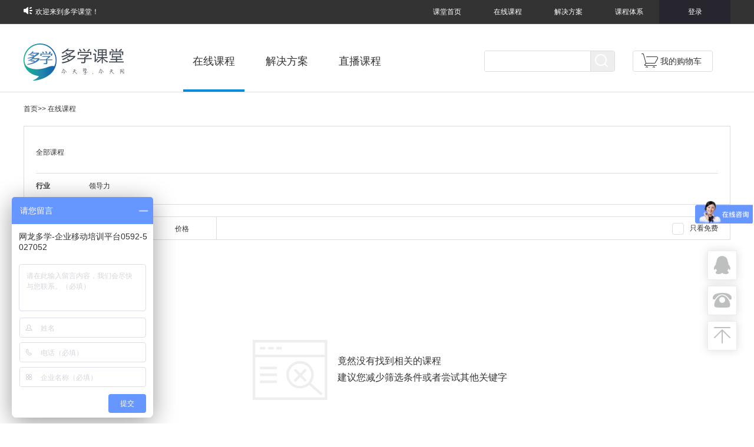

--- FILE ---
content_type: text/html; charset=utf-8
request_url: http://mall.91yong.com/course?=&tags=4131&terms=2328&posts=4007
body_size: 4815
content:
<!DOCTYPE html> <html> <head> <meta charset="UTF-8"> <meta http-equiv="X-UA-Compatible" content="IE=9; IE=8; IE=7; IE=EDGE"> <title>  在线课程-多学课堂  </title> <meta name="keywords" content="中层培训,员工管理,企业培训课程,领导能力培训,管理培训"> <meta name="description" content="多学课堂是一款企业培训的在线课程,聚合大量知名教育机构和名师大咖,多学课堂致力为企业提供更多更好的课程资源,包括在线课程、领导力提升、企业培训课程,直播课程等适用各行业、岗位的精品在线课程,学习改变员工，学习成就企业。"> <link rel="stylesheet" href="/css/common-ee9034ccb7.css"> <link rel="stylesheet" href="/vendors/pikaday/pikaday.css"> <link rel="stylesheet" href="/css/layer/layer-e0ce81ee0d.css"> <link rel="stylesheet" href="/vendors/video/video-js.min.css"> <link rel="stylesheet" href="/vendors/swiper/css/idangerous.swiper.css"> <link rel="stylesheet" href="/vendors/jquery/jquery-confirm.min.css"> <script> var _hmt = _hmt || [];
      (function() {
        var hm = document.createElement("script");
        hm.src = "https://hm.baidu.com/hm.js?524dc86464a9163a5f66e7e31e0c2bca";
        var s = document.getElementsByTagName("script")[0];
        s.parentNode.insertBefore(hm, s);
      })(); </script> <!--[if lt IE 9]>
        <script src="//cdn.bootcss.com/html5shiv/3.7.2/html5shiv.min.js"></script>
        <script src="//cdn.bootcss.com/respond.js/1.4.2/respond.min.js"></script>
    <![endif]--> <script src="/js/utils-4671a753c4.js"></script> <script src="/js/jquery/jquery-835146b2f7.js"></script> <script src="/js/jquery/md5-392fa84165.js"></script> <script src="/js/jquery/jquery-confirm-1def72f2ba.min.js"></script> <script src="/js/jquery/jquery-78e4255e23.cookies.js"></script> <script src="/js/layer/layer-642289ad33.js"></script> <script src="/js/proxy-282ab7c517.js"></script> <script src="/js/autoLogout-fe18ed2b10.js"></script> <script src="/js/pages/common-172520373c.js"></script> </head> <body> <div class="shortcut"> <div class="welcome" style="display:none" id="headerWelcome"> <div class="wrap"> <span><img src="/img/speaker.png" class="img">欢迎来到多学课堂！</span> <div class="s-nav"> <a href="/">课堂首页</a> <a href="/course">在线课程</a> <a href="https://www.91yong.com/employeetraining.html">解决方案</a> <a href="https://www.91yong.com/kechengtixi.html">课程体系</a> <a href="#" rel="dxApi" id="toLearn">去学习</a> <a href="#" rel="dxPortal" id="toPortal">管理后台</a> <a class="user" id="userlogin" style="display:none">登录</a> <a class="user s-width" href="/user" id="usercenter" style="display:none"><img src="" id="headerImg"><span id="userName" class="n-width"></span><img src="/img/icon/down.png" class="img" id="ddImg"> <div class="loginout hidden"> 退出 </div> </a> </div> <img src="/img/icon/icon_header_default.png" id="hiddenHeaderImg" class="hidden"> <img src="/img/icon/down.png" class="hidden" id="hiddenDownImg"> <img src="/img/icon/up.png" class="hidden" id="hiddenUpImg"> </div> <script type="text/html" id="loginFormWrap"> <div class="login-form">
                <div rel="login-form-content">
                    <ul class="ul">
                        <li class="li active" rel="form-phone"><span>手机号登录</span></li>
                        <li class="li" rel="form-enterprise"><span>企业帐户登录</span></li>
                    </ul>
                    <div class="clearfix"></div>
                    <div class="form-phone" rel="login-form">
                        <div class="error hidden"><span class="icon icon-error"></span><span rel="login_phone">手机号或者密码不正确</span></div>
                        <div class="field">
                            <span class="icon icon-phone"></span>
                            <input type="text" id="login_phone" placeholder="手机号" />
                        </div>
                        <div class="field hidden" rel="tenant_code">
                            <span class="icon icon-entid"></span>
                            <select name="" id="login_tenant_code">
                            </select>
                        </div>
                        <div class="error hidden"><span class="icon icon-error"></span><span
                                    rel="login_password">密码不能为空</span></div>
                        <div class="field">
                            <span class="icon icon-password"></span>
                            <input type="password" id="login_password" placeholder="密码" />
                        </div>
                        <div class="error hidden"><span class="icon icon-error"></span><span
                                    rel="login_code">验证码不正确</span></div>
                        <div class="field hidden">
                            <span class="icon icon-valcode"></span>
                            <input type="text" placeholder="输入验证码"
                                   id="login_code" class="val-input" />
                            <img src="" alt="" id="phone_valcode" class="valcode">
                        </div>
                        <div class="error hidden"><span class="icon icon-error"></span><span
                                    rel="lock_error" id="lock_error">登录失败</span></div>
                        <div class="policyCheck"><span> <input type="checkbox" name="signPolicyCheck"/> 我已阅读并同意 <a href="https://cdns.91yong.com/static/agreement/useAgreement.html" target="_blank" rel="noopener noreferrer">用户协议</a> 和 <a href="https://cdns.91yong.com/static/agreement/privacyPolicy.html" target="_blank" rel="noopener noreferrer">隐私政策</a></span></a></div>
                        <div class="forget"><a rel="forget-pwd"><span>忘记密码？</span></a></div>
                        <button class="loginbtn" rel="phone" disabled >登录</button>
                    </div>

                    <div class="form-enterprise hidden" rel="login-form">
                        <div class="error hidden"><span class="icon icon-error"></span><span rel="ent_tenant_code">手机号或者密码不正确</span></div>

                        <div class="field">
                            <span class="icon icon-entid"></span>
                            <input type="text" id="ent_tenant_code" placeholder="企业ID" />
                        </div>
                        <div class="error hidden"><span class="icon icon-error"></span><span
                                    rel="ent_account">验证码不正确</span></div>
                        <div class="field">
                            <span class="icon icon-account"></span>
                            <input type="text" id="ent_account" placeholder="帐号" />
                        </div>
                        <div class="error hidden"><span class="icon icon-error"></span><span
                                    rel="ent_password">验证码不正确</span></div>
                        <div class="field">
                            <span class="icon icon-password"></span>
                            <input type="password" placeholder="密码" id="ent_password" />
                        </div>
                        <div class="error hidden"><span class="icon icon-error"></span><span
                                    rel="ent_code">验证码不正确</span></div>

                        <div class="field hidden">
                            <span class="icon icon-valcode"></span>
                            <input type="text" placeholder="输入验证码" id="ent_code" class="val-input" />
                            <img src="" alt="" id="ent_valcode" class="valcode">
                        </div>
                        <div class="error hidden"><span class="icon icon-error"></span><span
                                    rel="lock_error" id="lock_error">登录失败</span></div>
                        <div class="policyCheck"><span> <input type="checkbox" name="signComPolicyCheck" /> 我已阅读并同意 <a href="https://cdns.91yong.com/static/agreement/useAgreement.html" target="_blank" rel="noopener noreferrer">用户协议</a> 和 <a href="https://cdns.91yong.com/static/agreement/privacyPolicy.html" target="_blank" rel="noopener noreferrer">隐私政策</a></span></a></div>
                        <div class="forget"><a rel="forget-pwd" ><span>忘记密码？</span></a></div>
                        <button class="loginbtn" rel="enterprise" disabled>登录</button>
                    </div>
                </div>
                <div rel="forget-form" class="hidden">
                    <div class="forget-step1" rel="forget-step1">
                        <div class="error hidden"><span class="icon icon-error"></span><span rel="forget_tenant_code">手机号或者密码不正确</span></div>
                        <div class="field">
                            <span class="icon icon-entid"></span>
                            <input type="text" id="forget_tenant_code" placeholder="企业ID" />
                        </div>

                        <div class="error hidden"><span class="icon icon-error"></span><span rel="forget_phone">手机号或者密码不正确</span></div>
                        <div class="field">
                            <span class="icon icon-phone"></span>
                            <input type="text" id="forget_phone" placeholder="手机号" />
                        </div>
                        <div class="error hidden"><span class="icon icon-error"></span><span rel="forget_code">手机验证码不正确</span></div>
                        <div class="field">
                            <span class="icon icon-valcode"></span>
                            <input type="text" placeholder="请输入验证码" id="forget_code" class="val-input" style="width:170px" />
                            <span style="margin-right:20px;">|</span>
                            <span class="valcode" id="get_code_btn" style="cursor:pointer;" >获取验证码</span>
                        </div>
                        <div class="forget"><a  ><span id="back_to_login">返回登录</span></a></div>
                        <button class="forgetbtn" rel="step1" disabled>找回密码</button>
                    </div>
                    <div class="forget-step2 hidden" rel="forget-step2">
                        <div class="error hidden"><span class="icon icon-error"></span><span rel="new_password"></span></div>
                        <div class="field">
                            <span class="icon icon-password"></span>
                            <input type="password" id="new_password" placeholder="新密码" />
                        </div>
                        <div class="error hidden"><span class="icon icon-error"></span><span rel="repeat_new_password"></span></div>
                        <div class="field">
                            <span class="icon icon-password"></span>
                            <input type="password" id="repeat_new_password" placeholder="重复密码" />
                        </div>
                        <button class="forgetbtn" rel="step2" disabled>重置密码</button>
                    </div>
                </div>
            </div> </script> <script type="text/html" id="select_role_type"> <div class='select-role'>
                <button class='rolebtn' rel='enterprise'>企业购买</button>
                <button class='rolebtn' rel='private'>个人购买</button>
            </div> </script> <script type="text/html" id="privacyDialog"> <div class="privacyDialog">
        <div class="title">温馨提示</div>
        <div class="content">
            <P>
                <span id="updateSpan">由于协议/政策的条款变更，</span>在您使用本产品前，请认真阅读  <span><a href="https://cdns.91yong.com/static/agreement/useAgreement.html" target="_blank" rel="noopener noreferrer">用户协议</a> 和 
                <a href="https://cdns.91yong.com/static/agreement/privacyPolicy.html" target="_blank" rel="noopener noreferrer">隐私政策</a></span> 全部条款，你同意并接受全部条款后再开始使用我们的服务。
            </P>
        </div>
        <div class="action">
            <button type="button" class="positive">
                <i class="glyphicon glyphicon-ok"></i> 同意
            </button>
            <button type="button" class="negative">
                <i class="glyphicon glyphicon-remove"></i> 不同意
            </button>
        </div>
    </div> </script> </div> <div class="hint" style="display:none" id="markBound"> <div class="wrap"> <p>欢迎登录多学课堂，为了使您具有更好的购课体验和保障企业帐户资金安全，建议您绑定手机号码。<a href="/bound">现在就去绑定>> </a></p> </div> <div class="close-hint" id="closeBoundMark"> <i></i> </div> </div> </div> <div class="clearfix"></div>  <div class="header">  <div id="currentpage" style="display:none"> list </div>  <div class="wrap" id="headWrap"> <div class="logo fl"> <a href="/"><img src="/img/logo.png"></a> </div> <ul class="tab fl"> <li id="tabIndex"  ><a href="/course">在线课程</a></li> <li id="tabSeries"  ><a href="/series">解决方案</a></li> <li id="tabLive"  ><a href="/live">直播课程</a></li> </ul> <div class="mycart fr"> <a href="javascript:;" id="headerCart"> <i></i> 我的购物车 <span id="countSpan">0</span> </a> </div> <div class="hd-search fr"> <input class="input-txt" type="text" name="search" id="search"> <a class="i-search" id="searchBtn" href="javascript:;"></a> </div> </div> </div>  <div class="breadcrumb-nav" id="breadcrumb-nav"> <a href="/">首页</a>>>  <a href="/course">在线课程</a>    </div>  <div class="wrap">  <div class="list-search"> <div class="s-crumb"> <ul> <li>  <a class="crumb-first" href="javascript:;">全部课程</a>  </li>   </ul> </div> <div class="s-container">   <div class="s-item"> <div class="item-label"> <strong>行业</strong> </div> <div class="item-main"> <div class="item-value"> <ul class="J_valueUl">  <li> <a href="/course?=&amp;tags=4131&amp;terms=2328&amp;posts=4007&industries=4035" rel-id="4035" rel-type="industry"> <i></i> 领导力 </a> </li>  </ul> <div class="value-btns"> <a class="btn btn-primary-solid disabled J_btnsConfirm" rel-type="industry" href="javascript:;">确定</a> <a class="btn btn-default-solid J_btnsCancel" href="javascript:;">取消</a> </div> </div> <div class="item-btns">   </div> </div> </div>      </div> </div> <div class="list-filter"> <div class="l-sort" id="sortDiv"> <a href="javascript:;" rel-type="general">综合</a> <a class="" href="javascript:;" rel-type="sales">销量<i></i></a> <a class="" href="javascript:;" rel-type="price">价格<i></i></a>  </div> <a class="free J_free" id="freeId" href="javascript:;"><i></i>只看免费</a>  </div>  <div class="no-results"> <p>竟然没有找到相关的课程<br>建议您减少筛选条件或者尝试其他关键字</p> </div>  <div style="display:none"> <form id="form"> <input type="text" name="index" id="index"> <input type="text" name="size" id="size"> <input type="text" name="sortname" id="sortname"> <input type="text" name="sortorder" id="sortorder"> <input type="text" name="keyword" id="keyword"> <input type="text" name="industries" id="industries"> <input type="text" name="industries_text" id="industries_text"> <input type="text" name="posts" id="posts"> <input type="text" name="posts_text" id="posts_text"> <input type="text" name="terms" id="terms"> <input type="text" name="terms_text" id="terms_text"> <input type="text" name="tags" id="tags"> <input type="text" name="tags_text" id="tags_text"> <input type="text" name="is_free" id="is_free">  </form> </div> <div class="float-contact"> <div class="items"> <div class="item-box" rel="qq-list"> <img class="img" src="/img/home/icon_qq.png" alt=""> <div class="text">在线联系</div> </div> <div class="item-box" rel="contact-list"> <img src="/img/home/icon_phone.png" alt="" class="img"> <div class="text">热线电话</div> </div> <div class="item-box" rel="to-top"> <img src="/img/home/icon_top.png" alt="" class="img"> <div class="text">返回顶部</div> </div> <ul class="qq-list hidden"> <li><a target="_blank" href="http://wpa.qq.com/msgrd?v=3&uin=3075413635&site=qq&menu=yes">购课咨询</a> </li> </ul> <div class="contact-list hidden"> <p class="tel-label">售后电话</p> <p class="tel-number"><strong>0592-2938776</strong></p> <p class="tel-label">售前电话</p> <p class="tel-number"><strong>0592-5027052</strong></p> </div> </div> </div> <script src="/js/pages/contact_block-606555978f.js"></script>  <script src="/vendors/moment/moment.js"></script> <script src="/js/pages/list-23f458c174.js"></script> <script src="/vendors/flexslider/jquery.flexslider-min.js"></script>  </div> <footer>  <div class="home-foot"> <div class="w1200"> <span> <a href="https://cdns.91yong.com/static/agreement/useAgreement.html" target="_blank" rel="noopener noreferrer">用户协议</a> & <a href="https://cdns.91yong.com/static/agreement/privacyPolicy.html" target="_blank" rel="noopener noreferrer">隐私政策</a></span> </div> <div class="w1200"> Copyright 1999-2026 © copy www.nd.com.cn All rights reserved. <p class="sitemap-text"> <a href="/sitemap.html">html站点地图</a> <span>|</span> <a href="/sitemap.xml">xml站点地图</a> </p> </div> <p>福建省华渔教育科技有限公司 版权所有</p> </div> </footer>  </body> </html> 

--- FILE ---
content_type: text/css; charset=utf-8
request_url: http://mall.91yong.com/css/common-ee9034ccb7.css
body_size: 16477
content:
@charset "UTF-8";progress,sub,sup{vertical-align:baseline}button,hr,input{overflow:visible}body,html{height:100%}a,a:hover,body{color:#333}.clearfix:after,.home h1{clear:both}html{font-family:sans-serif;-ms-text-size-adjust:100%;-webkit-text-size-adjust:100%}article,aside,details,figcaption,figure,footer,header,main,menu,nav,section,summary{display:block}audio,canvas,progress,video{display:inline-block}audio:not([controls]){display:none;height:0}[hidden],template{display:none}a{background-color:transparent;-webkit-text-decoration-skip:objects}a:active,a:hover{outline-width:0}abbr[title]{border-bottom:none;text-decoration:underline;text-decoration:underline dotted}.btn,.btn:hover,a,a:hover{text-decoration:none}b,strong{font-weight:bolder}dfn{font-style:italic}h1{font-size:2em}mark{background-color:#ff0;color:#000}small{font-size:80%}sub,sup{font-size:75%;line-height:0;position:relative}sub{bottom:-.25em}sup{top:-.5em}img{border-style:none}svg:not(:root){overflow:hidden}code,kbd,pre,samp{font-family:monospace,monospace;font-size:1em}figure{margin:1em 40px}hr{box-sizing:content-box;height:0}button,input,optgroup,select,textarea{font:inherit;margin:0}optgroup{font-weight:700}button,select{text-transform:none}[type=reset],[type=submit],button,html [type=button]{-webkit-appearance:button}[type=button]::-moz-focus-inner,[type=reset]::-moz-focus-inner,[type=submit]::-moz-focus-inner,button::-moz-focus-inner{border-style:none;padding:0}[type=button]:-moz-focusring,[type=reset]:-moz-focusring,[type=submit]:-moz-focusring,button:-moz-focusring{outline:ButtonText dotted 1px}fieldset{border:1px solid silver;margin:0 2px;padding:.35em .625em .75em}legend{box-sizing:border-box;color:inherit;display:table;max-width:100%;padding:0;white-space:normal}.course-items li .price,.course-items li .time,.course-items li .title,.select ul li a{text-overflow:ellipsis;white-space:nowrap}textarea{overflow:auto}[type=checkbox],[type=radio]{box-sizing:border-box;padding:0}[type=number]::-webkit-inner-spin-button,[type=number]::-webkit-outer-spin-button{height:auto}[type=search]{-webkit-appearance:textfield;outline-offset:-2px}.login-form .field option,input:focus{outline:0}[type=search]::-webkit-search-cancel-button,[type=search]::-webkit-search-decoration{-webkit-appearance:none}::-webkit-input-placeholder{color:inherit;opacity:.54}::-webkit-file-upload-button{-webkit-appearance:button;font:inherit}body{margin:0;font-family:"Microsoft Yahei",\5b8b\4f53,arial,"Helvetica Neue","Hiragino Sans GB",Helvetica,STHeiTi,sans-serif;font-size:12px;min-width:1280px}h1,h2,h3,h4,h5,h6{font-family:"Lucida Grande","Helvetica Neue",Arial,"Hiragino Sans GB","Noto Sans CJK SC","Heiti SC","Microsoft YaHei","WenQuanYi Microhei",sans-serif}h1,h2,h3,h4,h5,h6,li,ol,p,ul{margin:0;padding:0}li,ol{margin:0;padding:0;list-style:none}.wrap{width:1200px;margin:0 auto;padding:0}.clearfix:after,.clearfix:before{content:'';display:table}.input-txt{height:17px;line-height:17px;border:1px solid #ccc;padding:3px;width:145px}.fl{float:left}.fr,.shortcut .welcome .s-nav{float:right}.section-border,.section-border-large{margin-bottom:20px;border:1px solid #ddd}.section-border{padding:20px}.img{overflow:hidden}.hidden{display:none!important}.pika-title{margin-bottom:8px}.confirmBtn{height:30px!important}.shortcut{width:100%;height:40px;border-bottom:1px solid #555;line-height:40px;color:#fff}.shortcut .welcome{background-color:#333}.shortcut .welcome .img{margin-right:5px}.shortcut .welcome .s-nav a{display:inline-block;width:100px;color:#fff;text-align:center;height:40px;overflow:hidden}.shortcut .welcome .s-nav a i{display:inline-block;width:16px;height:16px;margin-right:10px;background:url(/img/icon/user.png);vertical-align:sub}.shortcut .welcome .s-nav a img{display:inline-block;width:24px;height:24px;margin-right:5px;vertical-align:middle;border-radius:50%;margin-bottom:3px}.shortcut .welcome .s-nav a .img{display:inline-block;width:8px;height:4px;margin-left:5px}.shortcut .welcome .s-nav a .n-width{max-width:50px;height:40px;display:inline-block;overflow:hidden;vertical-align:middle}.shortcut .welcome .s-nav a .loginout{position:fixed;background:#fff;color:#000;border:1px solid #d9d9d9;height:30px;line-height:30px;width:84px;left:50%;margin-left:500px;margin-top:8px;z-index:100}.shortcut .welcome .s-nav a .loginout:hover{color:#008fdc}.shortcut .welcome .s-nav a.s-width{width:121px}.shortcut .welcome .s-nav a.s-width span{margin:0 7px}.header .tab li,.header-home .tab li{margin-right:20px;float:left}.shortcut .welcome .s-nav a.user{width:121px;background:#27252e;margin-left:-2px}.shortcut .welcome .s-nav a.user:hover{background:#434343;width:121px}.shortcut .welcome .s-nav a:hover{background:#434343}.shortcut .hint{position:relative;background-color:#ffa61e}.shortcut .hint a{padding-left:10px;color:#008cd6}.shortcut .hint .close-hint{position:absolute;top:4px;right:20px}.shortcut .hint .close-hint i{display:inline-block;width:22px;height:22px;background:url(/img/icon/close.png);cursor:pointer}.header{width:100%;height:100px;margin-bottom:20px;border-bottom:1px solid #ddd;overflow:hidden}.header .tab .active>a,.header-home .tab .active>a{border-bottom:4px solid #008cd6}.header .logo{padding-top:18px;padding-left:0}.header .tab{padding-left:100px}.header .tab li a{display:inline-block;width:104px;height:96px;line-height:96px;font-size:18px;text-align:center}.header .hd-search{position:relative;top:30px;width:220px;height:34px;-webkit-border-radius:4px;-moz-border-radius:4px;border-radius:4px;border:1px solid #ddd;overflow:hidden}.header .hd-search .input-txt{display:block;width:160px;height:100%;padding:0 0 0 10px;margin:0;border:0;line-height:34px}.header .hd-search .i-search{position:absolute;right:0;top:0;display:inline-block;width:40px;height:34px;border-left:1px solid #ddd;background:url(/img/icon/search.png) 7px 5px no-repeat #eee}.header .mycart{position:relative;top:30px;margin:0 30px;-webkit-border-radius:4px;-moz-border-radius:4px;border-radius:4px;border:1px solid #ddd}.header .mycart a{display:inline-block;height:34px;padding-left:14px;padding-right:18px;line-height:34px;font-size:14px}.header .mycart i{float:left;width:28px;height:24px;margin-top:4px;margin-right:4px;background:url(/img/icon/cart-01.png) no-repeat}.header .mycart span{position:absolute;right:-10px;top:-10px;display:inline-block;min-width:12px;height:20px;padding:0 4px;line-height:20px;-webkit-border-radius:20px;-moz-border-radius:20px;border-radius:20px;font-size:12px;text-align:center;background-color:#fd2e2e;color:#fff}.header-home{position:relative;width:100%;height:95px;background:#fff;z-index:5}.header-home .fixed-border{display:none;position:absolute;left:0;bottom:-2px;width:100%;height:2px;background:-webkit-linear-gradient(left,#25b28f,#2458a7);background:-o-linear-gradient(left,#25b28f,#2458a7);background:-moz-linear-gradient(left,#25b28f,#2458a7);background:linear-gradient(left,#25b28f,#2458a7);filter:progid:DXImageTransform.Microsoft.Gradient(StartColorStr=#25b28f, EndColorStr=#2458a7, GradientType=1)}.header-home.fixed-out{position:fixed;top:-114px;left:0;height:60px}.header-home.fixed-out .fixed-border{display:block}.header-home.fixed-out .logo{padding-top:8px}.header-home.fixed-out .logo img{width:120px}.header-home.fixed-out .h-btns,.header-home.fixed-out .hd-search{margin-top:12px}.header-home.fixed-out .hot-keys{display:none}.header-home.fixed-top{position:fixed;top:0;left:0;-webkit-transition:top 1s;z-index:99}.header-home .logo{padding-top:12px;padding-left:0}.header-home .tab{padding-left:100px}.header-home .tab li a{display:inline-block;width:104px;height:96px;line-height:96px;font-size:18px;text-align:center}.header-home .hd-search{width:436px;margin-top:12px;margin-right:236px}.header-home .hd-search .search-input{position:relative;width:100%;height:36px;border:2px solid #008CD6;overflow:hidden}.header-home .hd-search .input-txt{display:block;width:368px;height:100%;padding:0 0 0 10px;margin:0;border:0;line-height:36px;font-size:14px}.header-home .hd-search .i-search{position:absolute;right:0;top:0;display:inline-block;width:60px;height:42px;border-left:1px solid #ddd;background:url(/img/icon/search.png) 20px 5px no-repeat #008CD6}.header-home .hd-search .hot-keys{padding-top:10px;height:18px;overflow:hidden;color:#999;line-height:18px;vertical-align:bottom}.header-home .hd-search .hot-keys a{display:inline-block;color:#999}.header-home .hd-search .hot-keys a:hover{color:#008cd6}.header-home .hd-search .hot-keys span{margin:0 8px;color:#999;vertical-align:sub}.header-home .h-btns{margin-top:30px;margin-right:15px}.header-home .h-btns .btn{display:inline-block;height:34px;padding:0 14px;line-height:34px;margin-right:15px;font-size:14px}.header-home .h-btns .btn-mycart{position:relative;padding-right:18px}.header-home .h-btns .btn-mycart i{float:left;width:28px;height:26px;margin-top:4px;margin-right:8px;background:url(/img/icon/cart-01.png) no-repeat}.header-home .h-btns .btn-mycart span{position:absolute;left:95px;top:6px;display:inline-block;min-width:12px;height:20px;padding:0 4px;line-height:20px;-webkit-border-radius:20px;-moz-border-radius:20px;border-radius:20px;font-size:12px;text-align:center;background-color:#fd2e2e;color:#fff}.privacyDialog{width:446px;height:230px;text-align:center;overflow:hidden}.privacyDialog .title{font-size:24px;font-weight:700;color:#000;margin-top:20px}.privacyDialog .content{margin:20px;font-size:18px;text-align:left;color:#333}.privacyDialog .content a{color:#009AEC}.privacyDialog .action .negative,.privacyDialog .action .positive{width:183px;height:43px;background:#009AEC;border:none;color:#fff;font-size:18px;cursor:pointer}.privacyDialog .action{margin:20px}.privacyDialog .action .positive{float:left}.privacyDialog .action .negative{margin-left:40px}.login-form{width:446px;height:450px;text-align:center;overflow:hidden}.login-form .ul{padding-top:38px;width:350px;margin:0 auto}.login-form .li{list-style:none;float:left;border-bottom:2px solid #999;font-size:18px;width:175px;padding:10px 0;text-align:center}.login-form .field{height:40px;margin-bottom:20px;width:348px;border:1px solid #999;line-height:40px;text-align:left;font-size:14px}.login-form .field .icon{display:inline-block;width:20px;height:19px;line-height:40px;vertical-align:middle;margin:0 10px}.login-form .field .icon-phone{background:url(/img/icon/login/phone.png) center no-repeat}.login-form .field .icon-valcode{background:url(/img/icon/login/valcode.png) center no-repeat}.login-form .field .icon-password{background:url(/img/icon/login/password.png) center no-repeat}.login-form .field .icon-entid{background:url(/img/icon/login/entid.png) center no-repeat}.login-form .field .icon-account{background:url(/img/icon/login/account.png) center no-repeat}.login-form .field .valcode{display:inline-block;width:100px;height:37px;border:none;vertical-align:middle;margin-top:-4px;margin-left:-3px}.login-form .field .val-input{border:0!important;height:40px;background:0 0;width:196px;vertical-align:middle}.login-form .field input,.login-form .field select{border:0!important;height:40px;background:0 0;width:298px;outline:0}.login-form .form-enterprise{padding-top:20px;margin:0 auto;width:350px;overflow:hidden}.login-form .forget-step1,.login-form .forget-step2{padding-top:70px;margin:0 auto;width:350px;overflow:hidden}.login-form .form-phone{padding-top:20px;margin:0 auto;width:350px;overflow:hidden}.login-form .error{font-size:12px;height:19px;overflow:hidden;text-align:right;margin-top:-20px;color:red}.login-form .forget a,.login-form .policyCheck a{color:#009AEC}.login-form .error .icon{display:inline-block;width:17px;height:18px;line-height:40px;vertical-align:middle;margin:0 10px}.login-form .error .icon-error{background:url(/img/icon/login/error.png) center no-repeat}.login-form .forget{text-align:right;font-size:12px;cursor:pointer;margin-top:-11px;margin-bottom:7px}.login-form .policyCheck{text-align:left;font-size:12px;margin-bottom:24px}.login-form .policyCheck input{vertical-align:text-bottom;margin-bottom:1px}.login-form .forgetbtn,.login-form .loginbtn{width:350px;height:43px;background:#009AEC;border:none;font-size:18px;color:#fff;cursor:pointer}.login-form .forgetbtn[disabled],.login-form .loginbtn[disabled]{width:350px;height:43px;background:#999;border:none;font-size:18px;color:#fff;cursor:pointer}.login-form .active{border-bottom:2px solid #009AEC}.select-role{width:450px;height:50px;text-align:center;overflow:hidden;margin-top:15px}.select-role .rolebtn{width:200px;height:43px;background:#009AEC;border:none;font-size:18px;color:#fff;cursor:pointer;display:inline-block}.breadcrumb-nav{width:1200px;margin:0 auto 20px}.user-container{position:relative}.user-container .user-sidebar{position:absolute;top:0;left:0;width:280px}.carousel,.carousel .slides li a img{width:100%}.user-container .user-main{margin-left:302px}.user-container .user-main .pagination{margin-right:10px}.user-sidebar ul{border:1px solid #ddd}.user-sidebar ul li+li{border-top:1px solid #ddd}.user-sidebar ul li a{display:block;padding:20px;font-size:16px}.user-sidebar ul .active>a{background-color:#008cd6;color:#fff}.carousel{position:relative;margin-bottom:20px;text-align:center;z-index:2}.carousel .slides{position:relative;text-align:left;z-index:1}.carousel .slides li{width:100%;height:100%}.carousel .slides li a{display:block}.carousel .flex-control-nav{display:inline-block;margin:0 auto;padding-left:10px;position:relative;z-index:3}.carousel .flex-control-nav li{display:inline-block;margin-right:10px}.carousel .flex-control-nav li a{display:inline-block;width:12px;height:12px;-webkit-border-radius:12px;-moz-border-radius:12px;border-radius:12px;text-indent:-99999px;cursor:pointer}.carousel .flex-control-nav li .flex-active{background-color:#008cd6}.carousel .flex-direction-nav .flex-next,.carousel .flex-direction-nav .flex-prev{position:absolute;top:50%;display:inline-block;width:40px;height:40px;margin-top:-20px;background:url(/img/arrow.png) no-repeat}.carousel .flex-direction-nav .flex-prev{left:-100px}.carousel .flex-direction-nav .flex-next{right:-100px;background-position:-40px 0}.ad .slides{overflow:hidden}.ad .flex-control-nav{top:-30px}.ad .flex-control-nav li>a{opacity:.6;-ms-filter:"progid:DXImageTransform.Microsoft.Alpha(Opacity=60)";filter:"progid: DXImageTransform.Microsoft.Alpha(Opacity=60)";filter:alpha(Opacity=60)}.adshow{position:relative;margin-bottom:00px}.adshow .block{position:absolute;left:0;bottom:0;width:100%;height:40px;background-color:#fff;z-index:1}.adshow .skidder-viewport{margin-left:-30px}.adshow .skidder-viewport .skidder-wrapper .skidder-slide.active .block{display:none}.adshow .skidder-viewport .skidder-wrapper .skidder-slide.active{margin:0 20px}.adshow .skidder-viewport .skidder-wrapper .skidder-slide{margin-top:32px;height:376px!important}.adshow .skidder-viewport .skidder-wrapper .skidder-slide.disengage{margin-top:20px}.btn{display:inline-block;line-height:14px;height:14px;-webkit-border-radius:4px;-moz-border-radius:4px;border-radius:4px;background:#fff;text-align:center;cursor:pointer}.btn:hover{box-shadow:0 1px 1px rgba(0,1,1,.08);cursor:pointer}.btn-default-solid{padding:4px 13px 5px;color:#000;border:1px solid #ddd}.btn-default-solid:hover{color:#000}.btn-minor,.btn-primary{padding:6px 15px 7px;color:#fff}.btn-minor:hover,.btn-primary:hover{color:#fff}.ml10{margin-left:10px}.btn-primary{background-color:#008cd6}.btn-minor{background-color:#f36512}.btn-primary-solid{padding:4px 13px 5px;color:#f36512;border:1px solid #f36512}.btn-primary-solid:hover{color:#f36512}.btn-addcart,.btn-buy{width:190px;height:52px;line-height:52px;letter-spacing:3px;-webkit-border-radius:0;-moz-border-radius:0;border-radius:0;font-size:16px;text-align:center}.btn-buy{background-color:#008CD6;color:#fff}.btn-addcart{background-color:#fff;color:#008cd6;border:1px solid #008CD6}.btn-addcart i{display:inline-block;width:24px;height:24px;margin-right:10px;background:url(/img/icon/cart-03.png);vertical-align:middle}.btn.disabled{padding:4px 13px 5px;border:1px solid #ddd;background:#fff;cursor:default;color:#ccc;opacity:.2;-ms-filter:"progid:DXImageTransform.Microsoft.Alpha(Opacity=20)";filter:"progid: DXImageTransform.Microsoft.Alpha(Opacity=20)";filter:alpha(Opacity=20)}.btn.disabled:hover{color:#ccc}.list-search{padding:16px 20px 10px;margin-bottom:20px;border:1px solid #ddd}.list-search .s-crumb ul{padding-top:14px;overflow:hidden}.list-search .s-crumb ul li{margin-bottom:20px;float:left}.list-search .s-crumb ul li+li:before{content:'>';margin-right:6px;margin-left:6px;font-size:14px;font-weight:700}.list-search .s-crumb ul li a,.list-search .s-crumb ul li span{display:inline-block;padding:6px 5px 6px 0}.list-search .s-crumb ul .crumb-item{margin-right:10px}.list-search .s-crumb ul .crumb-item a{position:relative;padding-left:10px;padding-right:10px;border:1px solid #fd2e2e;-webkit-border-radius:4px;-moz-border-radius:4px;border-radius:4px;color:#fd2e2e}.list-search .s-crumb ul .crumb-item a i{position:absolute;right:-12px;top:-14px;display:inline-block;width:24px;height:24px;background:url(/img/icon/delete.png)}.list-search .s-container .s-item{position:relative;padding:2px 0;line-height:38px;border-top:1px solid #ddd}.list-search .s-container .s-item .item-label{float:left;width:80px}.list-search .s-container .s-item .item-main{position:relative;margin-left:80px;padding-right:130px;padding-left:10px;overflow:hidden;zoom:1}.list-search .s-container .s-item .item-main .item-value ul{height:38px;overflow:hidden}.list-search .s-container .s-item .item-main .item-value ul li{float:left;margin-right:10px;width:100px}.list-search .s-container .s-item .item-main .item-value ul li a{display:block;overflow:hidden;text-overflow:ellipsis;white-space:nowrap;cursor:pointer}.list-search .s-container .s-item .item-main .item-value ul li i{width:18px;height:18px;-webkit-border-radius:4px;-moz-border-radius:4px;border-radius:4px;margin-right:6px;border:1px solid #ddd;background-color:#fff;vertical-align:middle;display:none}.list-search .s-container .s-item .item-main .item-value ul .selected a{color:#008cd6}.list-search .s-container .s-item .item-main .item-value ul .selected i{background:url(/img/icon/checked.png) -3px -3px no-repeat #fff}.list-search .s-container .s-item .item-main .item-value .value-btns{display:none;text-align:center;margin-bottom:10px}.list-search .s-container .s-item .item-main .extend ul,.list-search .s-container .s-item .item-main .multiple ul{height:auto;max-height:150px;overflow-y:scroll}.list-search .s-container .s-item .item-main .multiple ul>li>a>i{display:inline-block}.list-search .s-container .s-item .item-main .multiple .value-btns{display:block}.list-search .s-container .s-item .item-main .item-btns{position:absolute;right:10px;top:0}.list-filter{margin-bottom:20px;border:1px solid #ddd;overflow:hidden}.list-filter .l-sort{float:left;overflow:hidden}.list-filter .l-sort a{float:left;height:14px;padding:12px 40px;border-right:1px solid #ddd}.list-filter .l-sort a i{display:inline-block;width:0;height:14px;vertical-align:middle;margin-left:6px}.list-filter .l-sort .white-down>i{background:url(/img/icon/sort-down-02.png)}.list-filter .l-sort .white-up>i{background:url(/img/icon/sort-up-02.png)}.list-filter .l-sort .blue-down>i{background:url(/img/icon/sort-down-01.png)}.list-filter .l-sort .blue-up>i{background:url(/img/icon/sort-up-01.png)}.list-filter .l-sort .active{color:#fff;background-color:#008cd6}.list-filter .l-sort .active i{width:14px}.list-filter .free{float:right;line-height:38px;margin-right:20px}.list-filter .free i{display:inline-block;width:18px;height:18px;-webkit-border-radius:4px;-moz-border-radius:4px;border-radius:4px;border:1px solid #ddd;background-color:#fff;vertical-align:middle;margin-right:10px}.list-filter .f-checked{color:#008cd6}.list-filter .f-checked i{background:url(/img/icon/checked.png) -3px -3px no-repeat #fff}.pagination{margin:20px 0;overflow:hidden}.pagination .p-main{float:right}.pagination .p-num{float:left;margin-right:20px}.pagination .p-num a,.pagination .p-num span{float:left;height:36px;line-height:36px;padding:0 14px;margin-right:5px;font-size:14px}.pagination .p-num a{border:1px solid #ddd;background-color:#f7f7f7;background-repeat:repeat-x;background-image:-moz-linear-gradient(top,#f7f7f7 0,#f2f2f2 100%);background-image:-webkit-gradient(linear,left top,left bottom,color-stop(0,#f7f7f7),color-stop(100%,#f2f2f2));background-image:-webkit-linear-gradient(top,#f7f7f7 0,#f2f2f2 100%);background-image:-o-linear-gradient(top,#f7f7f7 0,#f2f2f2 100%);background-image:-ms-linear-gradient(top,#f7f7f7 0,#f2f2f2 100%);background-image:linear-gradient(to bottom,#f7f7f7 0,#f2f2f2 100%);filter:progid:DXImageTransform.Microsoft.gradient( startColorstr='#f7f7f7', endColorstr='#f2f2f2', GradientType=0 )}.pagination .p-num a:hover{color:#333}.pagination .p-num .active{border:0;padding:1px 15px;background:0 0;filter:none;color:#fd2e2e;cursor:default}.pagination .p-num .active:hover{color:#fd2e2e}.pagination .p-num .disabled{color:#ccc;background:#fff;cursor:default}.pagination .p-num .break,.pagination .p-num .disabled:hover{color:#ccc}.pagination .p-skip{float:left}.pagination .p-skip span{float:left;line-height:38px;font-size:14px}.pagination .p-skip .input-txt{float:left;width:30px;height:30px;margin:0 3px;line-height:30px;font-size:14px;text-align:center}.pagination .p-skip .btn{float:left;height:27px;margin-left:10px;font-size:14px;line-height:27px;-webkit-border-radius:0;-moz-border-radius:0;border-radius:0;background:#f7f7f7}.select,.select ul{border:1px solid #ddd}.select{position:relative;display:inline-block;width:130px;height:32px}.select .text{padding-left:10px;padding-right:34px;line-height:32px;cursor:pointer}.select .text:after{content:'';position:absolute;top:11px;right:10px;display:inline-block;width:14px;height:10px;background:url(/img/icon/select-more.png)}.select ul{position:absolute;top:33px;left:-1px;width:110px;padding-left:10px;padding-right:10px;border-top:0 none;background:#fff;display:none}.select ul li+li{border-top:1px solid #ddd}.select ul li a{line-height:32px;display:block;overflow:hidden}.cart-calculate{position:relative}.cart-calculate .cart-count{-webkit-user-select:none;-khtml-user-select:none;-moz-user-select:-moz-none;-moz-user-select:none;-ms-user-select:none;-o-user-select:none;user-select:none;display:inline-block;border:1px solid #ddd;text-align:center}.cart-calculate .cart-count span{display:inline-block;width:32px;line-height:32px;font-size:14px;cursor:pointer}.cart-calculate .cart-count .input-num{display:inline-block;width:42px;height:32px;padding:0 4px;line-height:30px;border:1px solid #ddd;border-width:0 1px;text-align:center}.cart-calculate .shade{position:absolute;top:0;left:0;width:230px;height:36px;background-color:#fff;opacity:.7;-ms-filter:"progid:DXImageTransform.Microsoft.Alpha(Opacity=70)";filter:"progid: DXImageTransform.Microsoft.Alpha(Opacity=70)";filter:alpha(Opacity=70);display:none}.cart-calculate .shade.show{display:block}.recommend-course h2,.shop-course h2{margin-bottom:20px}.recommend-course h2:before,.shop-course h2:before{content:'';display:inline-block;width:10px;height:10px;margin-right:10px;background:url(/img/icon/round-tag.png)}.float-contact{width:180px;position:fixed;bottom:108px;right:-91px;z-index:9}.float-contact .items{width:54px;height:186px;margin:0 10px}.float-contact .items .item-box{background-color:#fff;height:48px;width:48px;margin-bottom:10px;border:1px solid #ececec;box-shadow:0 0 15px #ddd}.float-contact .items .item-box .img{border:none;width:32px;height:32px;display:block;padding:7px 8px}.float-contact .items .item-box .text{color:#2e8ded;width:33px;height:54px;line-height:16px;font-size:12px;margin:0 12px;padding-top:11px;display:none}.float-contact .items .item-box .img-hover{border:none;width:54px;height:54px;display:none}.float-contact .items .item-box .text-hover{color:#2e8ded;width:33px;height:54px;line-height:16px;font-size:14px;margin:0 12px;padding-top:11px;display:block}.float-contact .items .mulu{background-color:#fff;height:48px;width:48px;margin-bottom:10px;border:1px solid #ececec;box-shadow:0 0 15px #ddd;display:inline-block}.float-contact .items .mulu .text-mulu{color:#2e8ded;width:33px;height:54px;line-height:16px;font-size:12px;margin:0 12px;padding-top:11px;display:none}.float-contact .items .mulu img{border:none;width:32px;height:32px;display:block;padding:7px 8px}.float-contact .items .mulu:hover img{display:none}.float-contact .items .mulu:hover .text-mulu{color:#2e8ded;display:block}.float-contact .items .qq-list{position:fixed;background:#fff;bottom:242px;right:90px;width:145px;box-shadow:0 0 1px #666}.float-contact .items .qq-list li:nth-child(1){border-bottom:1px solid #ccc}.float-contact .items .qq-list li a{display:block;line-height:48px;font-size:14px;color:#4d4d4d}.float-contact .items .qq-list li a:hover{color:#999}.float-contact .items .qq-list li a:before{content:'';float:left;display:inline-block;width:20px;height:22px;margin-top:12px;margin-right:16px;margin-left:18px;background:url(/img/icon/qq.png)}.float-contact .items .contact-list{position:fixed;background:#fff;bottom:177px;right:90px;padding-left:13px;width:130px;box-shadow:0 0 1px #666}.float-contact .items .contact-list .tel-label{font-size:14px;color:#4d4d4d;padding-top:10px;padding-bottom:2px}.float-contact .items .contact-list .tel-label:before{content:'';display:inline-block;width:28px;height:19px;vertical-align:middle;margin-right:6px;background:url(/img/home/icon_phone_active.png)}.float-contact .items .contact-list .tel-number{font-size:14px;color:#fea61e}.course-items{margin-right:-10px;margin-bottom:40px;margin-left:-10px;overflow:hidden;font-size:14px}.course-items li{float:left;position:relative;width:283px;padding-bottom:12px;margin:0 10px 20px;border:1px solid #ddd}.course-items li:hover .img img{-webkit-transform:translateY(-5px) scale(1.1);-moz-transform:translateY(-5px) scale(1.1);-ms-transform:translateY(-5px) scale(1.1);transform:translateY(-5px) scale(1.1)}.course-items li .item-top{position:relative;height:160px}.course-items li .img{display:block;width:100%;height:100%}.course-items li .img img{-webkit-transition:-webkit-transform .5s;-webkit-transform:translateZ(0);-moz-transition:-moz-transform .5s;-moz-transform:translateZ(0);-ms-transition:-ms-transform .5s;-ms-transform:translateZ(0);transition:transform .5s;transform:translateZ(0);width:100%}.course-items li .live-status{position:absolute;left:-5px;top:10px;height:23px;line-height:23px;color:#fff}.course-items li .live-status span{display:inline-block;padding-left:18px;padding-right:14px;height:100%}.course-items li .live-status span:before{content:'';position:absolute;right:-9px;top:0;display:inline-block;width:9px;height:23px}.course-items li .live-status:before{content:'';position:absolute;left:0;top:23px;display:inline-block;width:5px;height:4px}.course-items li .live-status.red{background-color:#ff7971}.course-items li .live-status.red:before{background:url(/img/icon/tag-red.png) no-repeat}.course-items li .live-status.red span:before{background:url(/img/icon/tag-red-right.png) no-repeat}.course-items li .live-status.bule{background-color:#008cd6}.course-items li .live-status.bule:before{background:url(/img/icon/tag-bule.png) no-repeat}.course-items li .live-status.bule span:before{background:url(/img/icon/tag-bule-right.png) no-repeat}.course-items li .time{position:absolute;left:0;bottom:0;width:100%;line-height:26px;background-color:#000;opacity:.6;-ms-filter:"progid:DXImageTransform.Microsoft.Alpha(Opacity=60)";filter:"progid: DXImageTransform.Microsoft.Alpha(Opacity=60)";filter:alpha(Opacity=60);overflow:hidden;text-align:center;color:#fff}.course-items li .icon-clock{position:relative;top:2px;display:inline-block;width:14px;height:14px;margin-right:8px;background:url(/img/icon/clock-active.png) no-repeat}.course-items li .title{height:40px;line-height:40px;padding:0 14px;font-size:14px;overflow:hidden}.course-items li .title:hover>a{color:#008cd6}.course-items li .price{height:26px;padding-left:10px;padding-right:14px;font-size:20px;color:#ff872f;overflow:hidden}.course-items li .price .sales{margin-top:4px;font-size:14px}.course-items li .price .sales span{color:#999}blockquote{display:block;border-left:8px solid #d0e5f2;padding:5px 10px;margin:10px 0;line-height:1;font-size:100%;background-color:#f1f1f1}.jconfirm .col-md-4,.jconfirm .col-sm-6,.jconfirm .container{padding-right:15px;padding-left:15px}.jconfirm .container{margin-right:auto;margin-left:auto}.jconfirm .row{margin-right:-15px;margin-left:-15px}.jconfirm .col-sm-offset-3{margin-left:25%}.jconfirm .col-sm-6{width:50%;float:left;position:relative;min-height:1px}.jconfirm .col-md-offset-4{margin-left:33.33333333%}.jconfirm .col-md-4{width:33.33333333%;float:left;position:relative;min-height:1px}.jconfirm .word-break-all{word-break:break-all}.jconfirm-bg{background-color:#000;opacity:.5;filter:alpha(opacity=50)}.jconfirm .jconfirm-box div.content-pane .content{line-height:22px}.jconfirm .jconfirm-box div.content-pane .content .form-control{margin-top:10px}.product-list{overflow:hidden}.product-list ul{margin:0 -10px}.product-list ul .product-item{float:left;position:relative;width:283px;margin:0 10px 20px;border:1px solid #ddd}.product-list ul .product-item .p-img{overflow:hidden}.product-list ul .product-item .p-img a{display:block;width:100%;height:160px;background:url(/img/no-pic.png) center no-repeat #f5f5f5}.product-list ul .product-item .p-img a img{width:100%}.product-list ul .product-item .p-status{position:absolute;top:130px;left:0;width:100%;height:30px;line-height:30px;color:#fff;text-align:center}.product-list ul .product-item .p-main .p-name,.product-list ul .product-item .p-main .p-time{padding-bottom:10px;line-height:16px;overflow:hidden;text-overflow:ellipsis;white-space:nowrap}.product-list ul .product-item .p-status.about-start,.product-list ul .product-item .p-status.not-start{background-color:#008cd6}.product-list ul .product-item .p-status.on-live{background-color:#1a9e42}.product-list ul .product-item .p-status.over{background-color:#d9d9d9;color:#737373}.product-list ul .product-item .p-main{position:relative;padding:10px}.product-list ul .product-item .p-main .p-name{font-size:14px}.product-list ul .product-item .p-main .p-time{font-size:12px;color:#B8B8B8}.product-list ul .product-item .p-main .p-time .text{padding-right:8px}.product-list ul .product-item .p-main .heightlight{color:orange}.product-list ul .product-item .p-main .p-sell{overflow:hidden;line-height:32px}.product-list ul .product-item .p-main .p-sell .sum{float:left}.product-list ul .product-item .p-main .p-sell .sum i{float:left;margin-top:2px;margin-right:6px;display:inline-block;width:24px;height:24px;background:url(/img/icon/sale-sum.png)}.product-list ul .product-item .p-main .p-sell .price-red{color:#fd2e2e}.product-list ul .product-item .p-main .p-sell .addcart{float:right;padding:0 10px;background-color:#ffa61e;height:32px;-webkit-border-radius:4px;-moz-border-radius:4px;border-radius:4px}.product-list ul .product-item .p-main .p-sell .addcart a{display:block;font-size:14px;color:#fff}.product-list ul .product-item .p-main .p-sell .addcart i{float:left;margin-top:3px;margin-right:6px;display:inline-block;width:24px;height:24px;background:url(/img/icon/cart-02.png)}.product-list ul .product-item .p-main .p-sell .addcart .price{font-family:"Microsoft Yahei"}.product-list .list-items li{float:left;width:285px;margin:0 10px 20px;background:#fff}.product-list .list-items li .img{display:block;line-height:0;position:relative}.product-list .list-items li img{width:285px;height:160px}.product-list .list-items li .on-live,.product-list .list-items li .over,.product-list .list-items li .time{position:absolute;left:0;right:0;padding:0 8px;bottom:0;background-color:rgba(0,0,0,.56);line-height:35px;color:#fff;font-size:12px}.product-list .list-items li .title{height:30px;line-height:30px;padding:0 8px;font-size:14px;overflow:hidden;text-overflow:ellipsis;white-space:nowrap}.product-list .list-items li .heightlight{color:orange}.product-list .list-items li .lecturer{margin-left:8px;color:#999;height:20px;line-height:20px;font-size:12px;text-overflow:ellipsis;white-space:nowrap;overflow:hidden}.product-list .list-items li .price{height:25px;padding:0 8px;font-size:12px;color:#ff872f;line-height:25px;margin-top:4px;overflow:hidden}.product-list .list-items li .price span{color:#999}.product-list .list-items li .price .about-start{background:url(/img/icon/icon_about_to_start.png) left center no-repeat;background-size:14px 14px;display:inline-block;vertical-align:sub;color:#82C650;padding-left:16px}.product-list .list-items li .price .not-start{display:inline-block;vertical-align:sub;color:#999;padding-left:16px}.product-list .list-items li .price .on-live{background:url(/img/icon/icon_on_live.png) left center no-repeat;background-size:14px 14px;display:inline-block;vertical-align:sub;padding-left:16px;color:#0D92D8}.product-list .list-items li .price .over{background:url(/img/icon/icon_over.png) left center no-repeat;background-size:14px 14px;display:inline-block;vertical-align:sub;padding-left:16px}.no-results{margin-top:160px;margin-bottom:160px;text-align:center}.no-results p{display:inline-block;padding:32px 0 28px 154px;line-height:28px;background:url(/img/no-results.png) 10px 10px no-repeat;font-size:16px;text-align:left}.live-icon,.series-icon{position:absolute;top:0;right:0;display:inline-block;width:48px;height:48px}.series-icon{background:url(/img/icon/series-courses.png)}.live-icon{background:url(/img/icon/live.png)}.det-info{overflow:hidden}.det-info .img-labels{float:left;width:520px}.det-info .img-labels .img{width:100%;height:293px;margin-bottom:10px;background:url(/img/no-pic.png) center no-repeat #f5f5f5;position:relative}.det-info .img-labels .img img{width:100%}.det-info .img-labels .img .play{position:absolute;left:0;top:0;height:100%;width:100%;background-color:rgba(0,0,0,.5);opacity:1}.det-info .img-labels .img .play a{position:absolute;display:inline-block;background:url(/img/icon/play.png);left:220px;top:100px;width:80px;height:80px;cursor:pointer}.det-info .img-labels .labels{padding-left:10px}.det-info .img-labels .labels a,.det-info .img-labels .labels span{display:inline-block;padding:0 10px;margin-right:10px;margin-bottom:9px;line-height:29px}.det-info .img-labels .labels span{position:relative;background-color:#f36512;color:#fff;width:60px}.det-info .img-labels .labels span:after{content:'';position:absolute;top:-11px;left:-10px;display:inline-block;width:90px;background:url(/img/icon/bg_key.png);height:29px}.det-info .img-labels .labels a{background-color:#efefef}.det-info .info{margin-left:540px}.det-info .info h2{margin-bottom:20px;padding-left:14px}.det-info .info .item{padding-bottom:10px;font-size:14px}.det-info .info .item.mb10{margin-bottom:10px}.det-info .info .item .word{display:inline-block;padding-left:14px;margin-right:6px;width:80px}.det-info .info .item .buyout-price{color:#f36512}.det-info .info .free-gray{padding-left:14px;color:gray!important}.det-info .info .range-pri{padding-top:18px;margin-bottom:18px;background:url(/img/price_bg.png) no-repeat;font-size:14px}.det-info .info .range .active_buyout,.det-info .info .range .buyoutA{padding:6px 20px}.det-info .info .range-pri a,.det-info .info .range-pri span{display:inline-block;width:120px;margin-right:1px;text-align:center}.det-info .info .range-pri .r-price>span{color:#f36512;text-align:left}.det-info .info .range a{line-height:32px;border:1px solid #999;margin-right:1px;text-align:center}.det-info .info .range .active,.det-info .info .range .active_buyout{background:url(/img/icon/checked-pri.png) bottom right no-repeat;border:2px solid #008CD6}.det-info .info .range a span{display:inline-block;width:auto!important;margin-right:1px;text-align:center}.det-info .info .range .active{text-align:center}.det-info .info .total>strong{font-size:16px;color:#f36512}.det-info .info .buy-cart-btns{padding-left:14px}.det-info .info .buy-cart-btns .btn{margin-right:10px}.det-info .info .unbuy{display:inline-block;width:508px;height:222px;margin-left:30px;background:url(/img/unbuy.png) no-repeat}.det-info .info .live-time .on-live-status{color:#008CD6;display:inline-block}.det-info .info .live-time .not-start-status,.det-info .info .live-time .over-status{color:#a0a0a0;display:inline-block}.det-info .info .live-time .about-to-start-status{color:#82c650;display:inline-block}.det-info .info .live-time i{margin-left:24px;width:14px;height:14px;display:inline-block;margin-right:4px;position:relative;top:2px}.det-info .info .live-time .on-live-icon{background:url(/img/icon/live_time_on_live.png)}.det-info .info .live-time .ont-start-icon{background:url(/img/icon/live_time_ont_start.png)}.det-info .info .live-time .over-icon{background:url(/img/icon/live_time_over.png)}.det-info .info .live-time .about-to-start-icon{background:url(/img/icon/live_time_about_to_start.png)}.det-info .info .live-status{position:relative;margin-left:40px}.det-info .info .live-status.living:before,.det-info .info .live-status.not-start:before,.det-info .info .live-status.over:before,.det-info .info .live-status.will-start:before{position:absolute;left:-2px;top:3px;width:14px;height:14px;display:inline-block;z-index:1;content:''}.det-info .info .live-status.living{color:#008CD6}.det-info .info .live-status.not-start,.det-info .info .live-status.over{color:#a0a0a0}.det-info .info .live-status.living:before{background:url(/img/icon/live_time_on_live.png)}.det-info .info .live-status.not-start:before{background:url(/img/icon/live_time_about_to_start.png)}.det-info .info .live-status.over:before{background:url(/img/icon/live_time_over.png)}.det-info .info .live-status.will-start{color:#82c650}.det-about h4,.det-about h4.bl{color:#008CD6;font-size:18px;font-weight:400}.det-info .info .live-status.will-start:before{background:url(/img/icon/live_time_about_to_start.png)}.det-about-side{position:relative}.det-about-side .det-about{display:inline-block;margin-right:22px;vertical-align:top}.det-about-side .det-side{display:inline-block;width:320px}.det-about{padding-bottom:0}.det-about h4{margin-top:30px;margin-bottom:20px}.det-about h4.bl{line-height:22px}.det-about .left-word{font-size:14px;color:#999;line-height:35px;margin-right:0}.det-about .right-world{font-size:14px;color:#000;display:block;width:735px;text-align:left;float:right;margin-top:7px;margin-right:7px}.det-about .right-world.width{width:1079px!important}.det-about .first{margin:0 -20px;padding-left:20px;padding-bottom:20px}.det-about p{line-height:24px;font-size:14px}.det-about .catalog{font-size:14px}.det-about .catalog .chapter{padding-left:20px;line-height:34px;border-top:1px solid #e0e0e0;background-color:#eee}.det-about .catalog .part{position:relative;height:50px;line-height:50px;border-bottom:1px solid #e0e0e0;cursor:pointer}.det-about .catalog .part:before{content:'';position:absolute;top:18px;left:82px;display:inline-block;width:16px;height:16px;background:url(/img/icon/round.png);z-index:1}.det-about .catalog .part:last-child{border-bottom:0 none}.det-about .catalog .part span{float:left;width:70px;padding-left:20px;border-right:1px solid #e0e0e0;position:relative;color:#8d8d8d;z-index:-1}.det-about .catalog .part p{margin-left:120px;margin-right:120px;line-height:50px;height:37px;overflow:hidden}.det-about .train_exam .exam-i,.det-about .train_exam .train-i{margin-right:8px;display:inline-block;vertical-align:text-bottom}.det-about .catalog .part em{position:absolute;top:14px;right:20px;display:inline-block;width:40px;padding:0;line-height:22px;-webkit-border-radius:4px;-moz-border-radius:4px;border-radius:4px;text-align:center;font-size:12px;font-style:normal;color:#fff}.det-about .catalog .part .video{background-color:#7db0e7}.det-about .catalog .part .h5{background-color:#e77d7d}.det-about .catalog .part .doc{background-color:#f7a024}.det-about .catalog .part .pic{background-color:#57c35c}.det-about .catalog .part .audio{background-color:#cd81ed}.det-about .catalog .part .practice{background-color:#4DBA12}.det-about .catalog .part .survey{background-color:#3FCCB0}.det-about .catalog .part.diasbled{cursor:default}.det-about .catalog .part.diasbled:before{content:'';position:absolute;top:18px;left:84px;display:inline-block;width:13px;height:15px;background:url(/img/icon/lock.png);z-index:1}.det-about .catalog .part.diasbled p,.det-about .catalog .part.diasbled span{color:#ccc}.det-about .catalog .part.diasbled em{opacity:.6}.det-about .train_exam{font-size:14px}.det-about .train_exam .chapter{padding-left:20px;line-height:34px;border-top:1px solid #e0e0e0;background-color:#eee}.det-about .train_exam .exam-i{background:url(/img/icon/exam_icon.png);width:13px;height:16px}.det-about .train_exam .train-i{background:url(/img/icon/train_icon.png);width:15px;height:17px}.det-about .train_exam .info-i{background:url(/img/icon/info_icon.png) center no-repeat;width:14px;height:14px;display:inline-block;vertical-align:text-bottom}.det-side .author .avatar,.det-side .recommend li a{display:block;overflow:hidden}.det-about .train_exam .content{margin-top:8px}.det-about .train_exam .content div{margin-top:8px;margin-left:20px;height:40px}.det-about .train_exam .content span{margin-right:5px;padding-bottom:3px}.det-side .author .avatar{width:100px;height:100px;margin:10px auto 0;-webkit-border-radius:50px;-moz-border-radius:50px;border-radius:50px}.det-side .author .avatar img{width:100%}.det-side .author .signature{overflow:hidden;text-overflow:ellipsis;word-wrap:break-word}.det-side .author .lecture-tags{margin:20px 0 10px}.det-side .author .lecture-tags span{padding:5px 8px;background:#FFE5CC;margin-right:5px}.det-side .author h5{padding:20px 0;text-align:center;font-size:16px}.det-side .author p{font-size:14px;line-height:24px}.det-side .recommend{padding-top:0;padding-bottom:0}.det-side .recommend li{padding-top:20px;padding-bottom:20px;border-bottom:1px solid #ddd}.det-side .recommend li:last-child{border-bottom:0 none}.det-side .recommend li .img{float:left;width:116px;height:65px}.det-side .recommend li .img img{width:100%}.det-side .recommend li .info{margin-left:126px}.det-side .recommend li .info .title{height:40px;margin-bottom:6px;line-height:20px;overflow:hidden}.det-side .recommend li .info .buy-sum{color:#737373}.det-series .series-couse{margin-top:-20px}.det-series .series-couse li{padding-top:20px;margin-bottom:20px;overflow:hidden}.det-series .series-couse li+li{border-top:1px solid #ddd}.det-series .series-couse li .img{float:left;width:288px;height:162px;background:url(/img/no-pic.png) center no-repeat #f5f5f5}.det-series .series-couse li .img img{width:100%}.det-series .series-couse li .exam-icon{background:url(/img/icon/exam_i.png);position:absolute;top:-160px;right:0;display:inline-block;width:67px;height:69px}.det-series .series-couse li .survey-icon{background:url(/img/icon/survey_i.png);position:absolute;top:-160px;right:0;display:inline-block;width:67px;height:69px}.det-series .series-couse li .nolink{position:relative;cursor:default}.det-series .series-couse li .text{position:relative;height:160px;margin-left:308px}.det-series .series-couse li .text .title{padding-right:14px}.det-series .series-couse li .text .title h5{display:inline-block;width:720px;padding-bottom:6px;font-size:18px;font-weight:400;overflow:hidden;text-overflow:ellipsis;white-space:nowrap}.det-series .series-couse li .text .title span{line-height:30px;font-size:16px;color:#fd2e2e}.det-series .series-couse li .text p{font-size:14px;line-height:26px;overflow:hidden;color:#777}.det-series .series-couse li .text .describe{height:76px}.det-series .series-couse li .text .describe-exam{height:76px;margin-top:20px}.det-series .series-couse li .text .icon-number,.det-series .series-couse li .text .icon-score,.det-series .series-couse li .text .icon-time-blue{width:16px;height:16px;vertical-align:text-bottom;padding-top:1px;display:inline-block}.det-series .series-couse li .text .ml20{margin-left:20px}.det-series .series-couse li .text .icon-number{background:url(/img/icon/number.png) no-repeat}.det-series .series-couse li .text .icon-time-blue{background:url(/img/icon/time-blue.png) no-repeat}.det-series .series-couse li .text .icon-score{background:url(/img/icon/score.png) no-repeat}.det-series .series-couse li .text .lecturer{position:absolute;left:0;bottom:0;overflow:hidden;text-overflow:ellipsis;white-space:nowrap}.live-items{padding-bottom:40px}.live-items li{height:36px;line-height:36px;margin-bottom:8px;background:#f2f2f2;padding-left:16px}.live-items .live{position:relative}.live-items .live div{float:left}.live-items .live-index{margin-right:20px;font-size:14px;color:grey}.live-items .live-name,.live-items .live-teacher{margin-right:40px;font-size:14px;overflow:hidden;text-overflow:ellipsis;white-space:nowrap}.live-items .live-name{width:440px;color:#333}.live-items .live-teacher{width:100px;color:grey}.live-items .live-time{position:absolute;right:0;font-size:12px;color:#fff;text-align:right}.binding-phone .main,.pre-shade .tips,.preview-pic-length,.shopping-cart .cart-head span,.shopping-cart .center{text-align:center}.live-items .live-time.time{width:150px;height:36px;background:url(/img/icon/icon_live_time.png) center no-repeat}.live-items .live-time.none{width:78px;height:36px;background:url(/img/icon/icon_live_none.png) center no-repeat}.preview-pic{width:700px;margin:40px auto}.preview-pic .flex-control-nav{top:20px}.preview-pic .flex-control-nav li>a{opacity:.6;-ms-filter:"progid:DXImageTransform.Microsoft.Alpha(Opacity=60)";filter:"progid: DXImageTransform.Microsoft.Alpha(Opacity=60)";filter:alpha(Opacity=60);background:#000}.pre-shade{position:fixed;top:0;left:0;width:100%;height:100%;opacity:.9;-ms-filter:"progid:DXImageTransform.Microsoft.Alpha(Opacity=90)";filter:"progid: DXImageTransform.Microsoft.Alpha(Opacity=90)";filter:alpha(Opacity=90);background:#000}.pre-shade .tips{position:absolute;top:40%;width:100%}.pre-shade p{font-size:24px;color:#fff;padding-bottom:20px}.pre-shade a{font-size:16px;color:#008cd6}.pre-shade .btn-wrap{width:300px;margin:40px auto 0;font-size:16px}.pre-shade .btn-ent,.pre-shade .btn-per{background:#008DD5;width:144px;height:44px;border:0;color:#fff;outline:0}.pre-shade .btn-ent{float:left}.pre-shade .btn-per{float:right}.pre-shade .no-float{float:none}.preh5{overflow-y:hidden}.pay-way{overflow:hidden}.pay-way .pay-choice{padding:25px 0 40px}.pay-way label{position:relative;display:inline-block;margin-right:20px;padding:6px 20px;font-size:14px;border:1px solid #ddd}.pay-way label input[type=radio]{display:none}.pay-way label .icon{position:absolute;right:0;bottom:0;width:15px;height:15px;z-index:1;background:url(/img/icon/way-checked.png) 15px 15px no-repeat}.pay-way label .icon-way{display:inline-block;vertical-align:middle;width:16px;height:20px;background-repeat:no-repeat}.pay-way label .icon-way.icon-alipay{width:65px;background-image:url(/img/icon/alipay.png)}.pay-way label .icon-way.icon-wxpay{background-image:url(/img/icon/pay.png);background-position:0 2px}.pay-way label .icon-way.icon-compay{background-image:url(/img/icon/company.png);background-position:0 2px}.pay-way label.focus{border-color:#008cd6}.pay-way label.focus .icon{background-position:0 0}.shopping-cart.fold{border:0}.shopping-cart.fold .icon.icon-fold{background-image:url(/img/icon/fold.png)}.stats{padding:0 20px 20px;font-size:14px}.stats em{font-size:22px;color:#fd2e2e;font-style:normal}.shopping-cart{padding-bottom:0}.shopping-cart .cart-head{padding-top:20px;padding-bottom:20px}.shopping-cart .cart-head span{float:left;font-size:14px;color:#777}.shopping-cart .center p{font-weight:700;margin-top:10px}.shopping-cart .center a{margin-top:20px;display:inline-block;padding:10px 20px;margin-bottom:50px;border-radius:4px}.shopping-cart .w470{width:470px}.shopping-cart .w150{width:140px;padding:0 5px}.shopping-cart .check{cursor:pointer}.shopping-cart .check i{display:inline-block;width:18px;height:18px;-webkit-border-radius:10px;-moz-border-radius:10px;border-radius:10px;margin-right:6px;border:1px solid #ddd;background-color:#fff;vertical-align:middle}.shopping-cart .check.checked>i{background:url(/img/icon/checked.png) -3px -3px no-repeat #fff}.shopping-cart .check.uncheck{cursor:auto}.shopping-cart .check.uncheck i{background-color:#ccc}.shopping-cart .delete,.shopping-cart .delete-checked{color:#fd2e2e;cursor:pointer}.shopping-cart .cart-list .c-item{padding-top:20px;padding-bottom:20px;border-top:1px solid #ddd}.shopping-cart .cart-list .c-item .amount,.shopping-cart .cart-list .c-item .check,.shopping-cart .cart-list .c-item .delete,.shopping-cart .cart-list .c-item .img,.shopping-cart .cart-list .c-item .info,.shopping-cart .cart-list .c-item .mode,.shopping-cart .cart-list .c-item .sub-total,.shopping-cart .cart-list .c-item .unit-price{float:left}.shopping-cart .cart-list .c-item .amount,.shopping-cart .cart-list .c-item .delete,.shopping-cart .cart-list .c-item .mode,.shopping-cart .cart-list .c-item .sub-total,.shopping-cart .cart-list .c-item .unit-price{text-align:center;margin-top:30px;line-height:32px}.shopping-cart .cart-list .c-item .info .check{margin-top:40px;margin-right:10px}.shopping-cart .cart-list .c-item .info .img{position:relative;width:184px;height:104px;background:url(/img/no-pic.png) center no-repeat #f5f5f5}.shopping-cart .cart-list .c-item .info .img img{width:100%}.shopping-cart .cart-list .c-item .info .text{padding-right:5px;margin-left:240px}.shopping-cart .cart-list .c-item .info .text p{max-height:64px;padding-top:4px;margin-bottom:10px;line-height:22px;font-size:14px;overflow:hidden}.shopping-cart .cart-list .c-item .info .text .type{color:#777}.shopping-cart .cart-list .c-item .delete{padding-left:10px}.shopping-cart .cart-foot{margin-left:-20px;margin-right:-20px;padding-left:20px;line-height:60px;border-top:1px solid #ddd;background:#eee;overflow:hidden}.shopping-cart .cart-foot .check{display:inline-block;margin-right:30px;-webkit-user-select:none;-khtml-user-select:none;-moz-user-select:-moz-none;-moz-user-select:none;-ms-user-select:none;-o-user-select:none;user-select:none}.shopping-cart .cart-foot .check i{margin-right:10px}.shopping-cart .cart-foot .total-price{margin-left:50px;margin-right:50px}.shopping-cart .cart-foot .total-price em{font-style:normal;color:#fd2e2e}.shopping-cart .cart-foot .btn{float:right;padding:0;height:60px;line-height:60px;background-color:#f36512}.order-list .order-item .sub-item .count,.order-list .order-item .sub-item .img,.order-list .order-item .sub-item .pic-name,.order-list .order-item .sub-item .price,.user-info .account-name,.user-info .balance,.user-info .img,.user-info .name,.user-tabs li{float:left}.shopping-cart .icon{display:inline-block;width:10px;height:10px;background-repeat:no-repeat}.shopping-cart .icon.icon-fold{background-image:url(/img/icon/unfold.png)}.shopping-cart .icon.icon-fold:active{background-image:url(/img/icon/fold.png)}.shopping-cart .tab{margin:-20px -20px 0;padding:0 20px;background:#eee}.shopping-cart .tab a{display:inline-block;padding:10px 20px;font-size:16px;border-bottom:2px solid transparent}.shopping-cart .tab a.active{border-color:#008cd6}.review-order.cart-list .c-item .info .text{margin-left:200px}.binding-phone h2{padding:20px;border-bottom:1px solid #ddd;background-color:#f7f7f7}.binding-phone .main{padding-top:50px}.binding-phone .main h4{padding-bottom:20px;font-size:16px;font-weight:400}.binding-phone .main h4 span{color:#fd2e2e}.binding-phone .main p{padding-bottom:14px}.binding-phone .main .bind-success{color:#1a9e42}.binding-phone .main .bind-fail{color:#fd2e2e}.binding-phone .main h3{padding-bottom:20px;font-size:20px}.binding-phone .main h3 span{color:#f36512;padding-right:10px}.binding-phone .main .btn-section{margin-top:10px;margin-bottom:50px}.binding-phone .main .btn-section .btn{font-size:14px;padding:10px 0;width:320px}.get-code .code,.get-code .phone{padding-bottom:14px}.get-code .phone .btn{width:88px;padding:9px 0;border:1px solid #0376b3}.get-code .phone .disable{background-color:#f7f7f7;color:#999;border-color:#ddd;cursor:default}.get-code .phone .input-txt{width:200px;margin-right:5px;vertical-align:bottom}.get-code .phone .phone_number{color:#f36512;text-align:left}.get-code .code>.input-txt,.get-code .phone>.input-txt{height:26px;line-height:26px;padding-left:10px;padding-right:10px;-webkit-border-radius:4px;-moz-border-radius:4px;border-radius:4px}.get-code .code>.input-txt{width:300px}.order .order-head{padding:16px 20px;border-bottom:1px solid #ddd;background-color:#f7f7f7}.order .order-head h3{padding-bottom:16px;font-size:16px;font-weight:400}.order .order-head h3 span{font-size:14px;color:#777}.order .order-head .order-number{color:#008cd6}.order .order-head .total{margin-top:-4px;font-size:18px}.order .order-head .total em{color:#fd2e2e;font-style:normal;font-family:"Microsoft YaHei"}.order .main{padding-top:50px;text-align:center}.order .main .bind-fail,.order .main .bind-success{padding-bottom:20px}.order .main .bind-fail span,.order .main .bind-success span{padding-right:10px;color:#f36512}.order .main .bind-success{color:#1a9e42}.order .main .bind-fail{color:#fd2e2e}.order .main p{margin-bottom:16px}.order .main .send-code-text{display:inline-block;width:300px;padding:10px;background-color:#f7f7f7;border:1px solid #ddd;-webkit-border-radius:4px;-moz-border-radius:4px;border-radius:4px;font-size:14px;text-align:left}.order .main .send-code-text span{padding-left:10px;color:#fd2e2e}.order .main .not-sufficient-funds{color:#f36512}.order .main .text-tal{width:320px;margin:0 auto;text-align:left}.order .main h4{padding-bottom:20px;font-size:16px;font-weight:400}.order .main h4 span{padding-left:10px;color:#fd2e2e}.order .main .span-hint{color:#f36512}.order .main .btn-section{margin-top:10px;margin-bottom:50px}.order .main .btn-section .btn{width:154px;margin-left:4px;margin-right:4px;padding:10px 0;font-size:14px}.order .main .btn-section .btn-large{width:320px}.order .main .btn-section .large{margin-top:12px}.order .main .btn-section .large .btn{background-color:#363636}.order .pay-success{padding-left:20px;padding-bottom:20px;text-align:left;overflow:hidden}.order .pay-success .ps-main{display:inline-block}.order .pay-success h2,.order .pay-success h4,.order .pay-success p{padding-left:4px}.order .pay-success .management-pic{margin-top:-20px;margin-right:100px}.user-search{background-color:#f7f7f7}.user-search .input-txt{height:24px;line-height:24px;margin-right:14px;-webkit-border-radius:4px;-moz-border-radius:4px;border-radius:4px}.user-search .mr10,.user-search span{margin-right:6px}.user-search .w110{width:110px}.user-search .btn{width:40px;height:18px;line-height:18px}.user-search .btn-default-solid{padding:6px 15px 7px;background-color:#f7f7f7}.user-search .tac{text-align:center}.user-tabs{padding-left:10px;padding-right:10px;border-bottom:1px solid #ddd;overflow:hidden}.user-tabs li{margin-right:30px}.user-tabs li a{display:inline-block;padding:20px 10px 16px;font-size:16px}.user-tabs .active>a{border-bottom:3px solid #008cd6}.showFlowContainer{height:300px;width:100%;text-align:center}.showFlowContainer .showFlow{margin:130px auto}.user-info{padding:20px;overflow:hidden}.user-info .mobile{font-size:14px}.user-info .help{width:15px;height:15px;margin-left:7px}.user-info .img{width:60px;height:60px;margin-right:20px;-webkit-border-radius:30px;-moz-border-radius:30px;border-radius:30px;background:url(/img/avatar.png);overflow:hidden}.user-info .img img{width:100%;height:60px}.user-info .account-name,.user-info .name{height:80px;padding-right:20px;margin-top:-10px;margin-bottom:-10px;margin-right:20px;border-right:1px solid #ddd}.user-info .account-name p,.user-info .name p{overflow:hidden;text-overflow:ellipsis;white-space:nowrap}.user-info .name{max-width:240px}.user-info .name .username{padding-top:16px;padding-bottom:10px;font-size:18px}.user-info .name .companyname{color:#777}.user-info .account-name{max-width:340px}.user-info .account-name .company{padding-top:10px;font-size:18px}.user-info .account-name .tips{margin-top:24px;color:#008cd6}.user-info .balance{padding-top:20px;font-size:18px}.user-info .balance span{padding-left:10px;font-family:"Microsoft Yahei";color:#fd2e2e}.user-info .btn{margin-top:16px}.new-order{padding:16px 20px;border-bottom:1px solid #ddd;font-weight:400}.new-order a{font-size:14px;line-height:28px;color:#008cd6}.order-list{padding:10px}.order-list .order-item{margin-bottom:10px;border:1px solid #ddd;overflow:hidden}.order-list .order-item .order-id{padding:10px 20px;border-bottom:1px solid #ddd;background-color:#f7f7f7;font-size:14px}.order-list .order-item .info{position:relative}.order-list .order-item .sub-item{height:98px;overflow:hidden}.order-list .order-item .sub-item+.sub-item .pic-name{border-top:1px solid #ddd}.order-list .order-item .sub-item .pic-name{width:350px;padding-top:10px;padding-bottom:10px;padding-left:20px;border-right:1px solid #ddd}.order-list .order-item .sub-item .pic-name .img{position:relative;width:138px;height:78px;background:url(/img/no-pic.png) center no-repeat #f5f5f5;background-size:40px}.order-list .order-item .sub-item .pic-name .img img{width:100%}.order-list .order-item .sub-item .pic-name .name{margin-left:150px}.order-list .order-item .sub-item .pic-name .name h2,.order-list .order-item .sub-item .pic-name .name p{overflow:hidden;text-overflow:ellipsis;white-space:nowrap}.order-list .order-item .sub-item .pic-name .name h2{padding-top:10px;padding-bottom:10px;padding-right:6px;font-weight:400}.order-list .order-item .sub-item .pic-name .name p{font-size:14px;color:#777}.order-list .order-item .sub-item .pic-name .name span{padding:0 6px}.order-list .order-item .sub-item .count,.order-list .order-item .sub-item .price{width:100px;height:100%;line-height:98px;padding-left:10px;padding-right:10px;border-right:1px solid #ddd;overflow:hidden;text-overflow:ellipsis;white-space:nowrap;text-align:center}.order-list .order-item .order-total{position:absolute;top:0;right:66px;width:100px;height:100%;text-align:center;border-right:1px solid #ddd}.order-list .order-item .order-total .vertical{display:inline-block;width:1px;height:100%;vertical-align:middle}.order-list .order-item .order-total .total{display:inline-block;vertical-align:middle}.order-list .order-item .order-total .price{font-size:14px;color:#fd2e2e}.order-list .order-item .order-total .btn{width:50px;margin-top:8px;margin-bottom:12px}.order-list .order-item .order-total .time{color:#777}.order-list .order-item .order-total .time:before{content:'';display:inline-block;width:14px;height:14px;margin-right:6px;background:url(/img/icon/clock.png);vertical-align:bottom}.home .classify-title .icon,.order-list .order-item .payway-div .wrap-payway,.order-list .order-item .source-div .vertical,.order-list .order-item .source-div .wrap_cource{vertical-align:middle;display:inline-block}.order-list .order-item .order-total .status{padding-top:20px}.order-list .order-item .order-total .success{color:#1a9e42}.order-list .order-item .order-total .fail{color:#777}.order-list .order-item .payway-div{position:absolute;top:0;right:189px;width:66px;height:100%;border-right:1px solid #ddd;text-align:center}.order-list .order-item .payway-div .vertical{display:inline-block;width:1px;height:100%;vertical-align:middle}.order-list .order-item .source-div{position:absolute;top:0;right:0;width:66px;height:100%;text-align:center}.order-list .order-item .source-div .vertical{width:1px;height:100%}.order-list .no-results{margin-top:50px;margin-bottom:50px}.account .user-search{background:#fff;padding:10px 20px;border-bottom:1px solid #ddd}.account .acc-table{margin:10px;padding-bottom:20px}.account .acc-table table{width:100%;font-size:14px}.account .acc-table table th{padding:10px;margin-bottom:10px;border-bottom:1px solid #ddd;font-weight:400;text-align:left}.account .acc-table table td{padding:20px 10px 0;min-width:80px}.account .acc-table table .price{font-family:"Microsoft Yahei";color:#fd2e2e}.account .acc-table .pagination{margin-top:40px}.login-help h2{padding:20px;font-size:22px}.login-help p{padding-left:20px;padding-bottom:30px;font-size:16px;color:#777}.login-help img{padding-top:20px;padding-bottom:20px}.home-page{background:#f8f8f8;margin-bottom:-50px;padding-bottom:50px}.home h1,.home h2{font-weight:400}.home .classify-title{padding-bottom:14px;margin-bottom:5px;font-size:22px}.home .classify-title .more{margin-top:12px;font-size:14px;color:#666}.home .classify-title .more:hover{color:#008cd6}.home .classify-title .more:hover .icon-more{background:url(/img/icon/icon-more-active.png) center center no-repeat}.home .classify-title .post{margin-top:12px;font-size:14px;color:#666;margin-right:30px;display:inline-block}.home .classify-title .icon-more{width:16px;height:16px;margin-left:5px;vertical-align:text-top;background:url(/img/icon/icon-more.png) center center no-repeat}.home .section-one,.home .section-two{width:100%;clear:both;overflow:hidden}.home .section-one{height:210px}.home .section-two{height:440px}.home .color-block{width:224px;height:210px;float:left;background:#FB7D5D;text-align:left}.home .color-block .bg-live{background:url(/img/home/bg_live.png) no-repeat;width:224px;height:210px}.home .color-block .bg-solution{background:url(/img/home/bg_solution.png) no-repeat;width:224px;height:210px}.home .color-block .bg-type1{background:url(/img/home/bg_type1.png) no-repeat;width:224px;height:440px}.home .color-block .bg-type2{background:url(/img/home/bg_type2.png) no-repeat;width:224px;height:440px}.home .color-block .bg-type3{background:url(/img/home/bg_type3.png) no-repeat;width:224px;height:440px}.home .color-block .type-text{padding:40px 0 0 20px}.home .color-block .ctype{font-size:28px;color:#fff}.home .color-block .line{line-height:10px;width:69px;display:block;margin-top:16px;border-bottom:2px solid #fff}.home .color-block .type-posts{margin-top:30px;color:#fff;font-size:14px;vertical-align:sub}.home .color-block .type-posts img{margin:0 10px;height:12px}.home .list-items li a,.home .list-items li img{height:127px;width:224px}.home .list-items{float:right;margin-bottom:-5px;overflow:hidden;font-size:14px;width:976px}.home .list-items li{float:left;position:relative;width:224px;margin:0 0 20px 20px;background:#fff;padding-bottom:10px}.home .list-items li a{overflow:hidden;display:block}.home .list-items li img:hover{-webkit-transform:scale(1.2);-ms-transform:scale(1.2);transform:scale(1.2);transition-duration:1s;zoom:1.2}.home .list-items li .title{height:26px;line-height:26px;padding:0 8px;font-size:14px;overflow:hidden;text-overflow:ellipsis;white-space:nowrap}.home .list-items li .lecturer{margin-left:8px;color:#999;height:16px;line-height:16px;font-size:12px;text-overflow:ellipsis;white-space:nowrap;overflow:hidden}.home .list-items li .price{height:23px;padding:0 8px;font-size:12px;color:#ff872f;line-height:23px;margin-top:4px}.home .list-items li .price .about-start,.home .list-items li .price .not-start,.home .list-items li .price .on-live,.home .list-items li .price .over{vertical-align:sub;padding-left:19px;display:inline-block}.home .list-items li .price span{color:#999}.home .list-items li .price .about-start{background:url(/img/icon/icon_about_to_start.png) left center no-repeat;background-size:14px 14px;color:#82C650}.home .list-items li .price .not-start{color:#999}.home .list-items li .price .on-live{background:url(/img/icon/icon_on_live.png) left center no-repeat;background-size:14px 14px;color:#0D92D8}.home-foot,.home-foot a{color:#999}.home .list-items li .price .over{background:url(/img/icon/icon_over.png) left center no-repeat;background-size:14px 14px}.home-page .partner{margin-top:50px;clear:both}.home-page .partner img{margin-top:0}.home-foot{margin-top:50px;padding:18px 0;background-color:#373d41;text-align:center;line-height:20px;position:relative}.home-foot .w1200{width:1200px;margin:0 auto;position:relative}.home-foot .sitemap-text{position:absolute;right:0;top:0}.bannerbox,.slide-wrapper{position:relative;width:100%;height:400px}.home-foot .sitemap-text span{margin:0 5px}.slide-wrapper{overflow:hidden}.slide-wrapper .swiper-wrapper{position:absolute}.slide-wrapper .swiper-wrapper .swiper-slide{float:left;width:1140px;height:360px;color:#fff;text-align:center;font-size:20px;padding:20px 30px;opacity:.4;-ms-filter:alpha(opacity=40);filter:alpha(opacity=40)}.slide-wrapper .swiper-wrapper .swiper-slide.swiper-slide-active{width:1200px;height:400px;padding:0;-webkit-box-shadow:0 0 10px #000;-moz-box-shadow:0 0 10px #000;box-shadow:0 0 10px #000;opacity:1;-ms-filter:alpha(opacity=100);filter:alpha(opacity=100);transition:all .3}.swiper-button-next,.swiper-button-prev{position:absolute;top:50%;width:27px;height:44px;margin-top:-22px;z-index:10;cursor:pointer;-moz-background-size:27px 44px;-webkit-background-size:27px 44px;background-size:27px 44px;background-position:center;background-repeat:no-repeat}.swiper-button-next.swiper-button-disabled,.swiper-button-prev.swiper-button-disabled{opacity:.35;cursor:auto;pointer-events:none}.swiper-button-prev,.swiper-container-rtl .swiper-button-next{background:url(/img/banner/slide_left.png) no-repeat;left:50%;right:auto;margin-left:-580px}.swiper-button-next,.swiper-container-rtl .swiper-button-prev{background:url(/img/banner/slide_right.png) no-repeat;right:50%;left:auto;margin-right:-580px}.swiper-pagination{position:absolute;z-index:20;left:0;width:100%;text-align:center;bottom:-20px}.swiper-pagination-switch{display:inline-block;position:relative;width:50px;height:8px;border-radius:8px;background:#aaa;margin-right:8px;cursor:pointer;-webkit-transition:.3s;-moz-transition:.3s;-ms-transition:.3s;-o-transition:.3s;transition:.3s;opacity:.5;top:-50px}.swiper-active-switch{opacity:1;background:#fff}.slide-wrapper .swiper-wrapper .swiper-slide .slide{width:100%;height:100%}.slide-wrapper .swiper-wrapper .swiper-slide .slide-1{overflow:hidden}.activity-page .home-foot{margin-top:120px}.activity-page .activity-banner{width:100%;height:727px;background:url(/img/activity/banner.jpg) center bottom no-repeat #d9282e}.activity-page .mainbody{padding-top:118px;background:url(/img/activity/bg.png) center 140px no-repeat #ffc823}.activity-page .festival-foot{margin-top:0}.activity-page .mainbody-festival{text-align:center}.activity-page .mainbody-festival .img{background:url(/img/activity/festival.jpg) center no-repeat;height:3044px}.activity-page .mainbody-festival .learn-now1{position:relative;top:900px;left:50%;margin-left:254px;width:172px;height:69px;cursor:pointer}.activity-page .mainbody-festival .learn-now2{position:relative;top:1280px;left:50%;margin-left:-440px;width:190px;height:69px;cursor:pointer}.activity-page .mainbody-festival .learn-now3{position:relative;top:1660px;left:50%;margin-left:246px;width:195px;height:69px;cursor:pointer}.activity-page .layoutbody{padding-top:0}.activity-box{position:relative;width:1032px;padding:20px 10px 10px 20px;margin:0 auto 220px;background-color:#dba11c}.activity-box .step-title{position:absolute;top:-149px;width:1062px;height:161px}.activity-box .step-title h1{position:absolute;width:343px;height:42px;top:60px}.activity-box .step-title h1.title-01{background:url(/img/activity/title-01.png) no-repeat}.activity-box .step-title h1.title-02{background:url(/img/activity/title-02.png) no-repeat}.activity-box .step-title h1.title-03{background:url(/img/activity/title-03.png) no-repeat}.activity-box .step-title .step-num{position:absolute;font-size:20px;color:#d9ad1e}.activity-box .step-title.step-odd{left:0;background:url(/img/activity/title-bg-01.png) no-repeat}.activity-box .step-title.step-odd h1{left:342px}.activity-box .step-title.step-odd .step-num{left:168px;top:48px}.activity-box .step-title.step-even{right:0;background:url(/img/activity/title-bg-02.png) no-repeat}.activity-box .step-title.step-even h1{right:356px}.activity-box .step-title.step-even .step-num{right:126px;top:48px}.activity-box .items{overflow:hidden;max-height:432px}.activity-box .items.showMore{max-height:none;height:auto;transition:height 2s;-moz-transition:height 2s;-webkit-transition:height 2s;-o-transition:height 2s}.activity-box .items li{float:left;width:248px;margin-right:10px;margin-bottom:10px;background-color:#fff}.activity-box .items li img{max-width:100%}.activity-box .items li a{display:block;padding:14px}.activity-box .items li .item-top{position:relative;width:220px;height:124px;overflow:hidden}.activity-box .items li .item-top .corner-mark{position:absolute;top:0;left:0;display:inline-block;width:28px;padding:6px 6px 2px;line-height:14px;text-align:center;background-color:#f85a52;color:#fff}.activity-box .items li .item-top .corner-mark:before{content:'';position:absolute;bottom:-10px;left:0;display:inline-block;width:40px;height:11px;background:url(/img/icon/activity-tag.png) no-repeat}.activity-box .items li .title{height:34px;line-height:34px;font-size:14px;font-weight:400;overflow:hidden;text-overflow:ellipsis;white-space:nowrap}.activity-box .items li .title:hover>a{color:#008cd6}.activity-box .items li .price{height:20px;line-height:20px;font-size:18px;color:#ff4000;overflow:hidden;text-overflow:ellipsis;white-space:nowrap}.activity-box .items li .price .sales{margin-top:2px;font-size:14px;color:#999}.activity-box .items li .price .ml-3{margin-left:-3px}.activity-box .more{text-align:center}.activity-box .more a{font-size:18px;color:#fff}.activity-box .more a:before{content:'';display:inline-block;width:30px;height:18px;vertical-align:middle;margin-right:10px}.activity-box .more a.top:before{background:url(/img/icon/arrow-dashed-top.png) no-repeat}.activity-box .more a.bottom:before{background:url(/img/icon/arrow-dashed-bottom.png) no-repeat}.back-top{position:fixed;bottom:160px;right:300px;width:50px;height:50px;border-radius:4px;background-color:#dba11c;text-align:center;display:none}.back-top:hover span{display:block}.back-top:hover:before{display:none}.back-top a{display:block;height:100%;position:relative;z-index:1}.back-top span{display:none;position:absolute;left:0;top:5px;width:50px;font-size:14px;color:#fff}.back-top:before{content:'';position:absolute;left:10px;top:16px;display:inline-block;width:29px;height:15px;background:url(/img/icon/arrow-top.png) no-repeat}.activity-contact .float-contact .c-arrow{right:140px;background:#dba11c;border-color:#dba11c}.activity-contact .float-contact .c-arrow em,.activity-contact .float-contact .c-arrow:hover em{background:url(/img/icon/arrow-left-white.png) no-repeat}.activity-contact .float-contact .c-arrow p,.activity-contact .float-contact .c-arrow:hover p{color:#fff}.activity-contact .float-contact .c-arrow.arrowRight{background:#ffea00;border-color:#ffea00}.activity-contact .float-contact .c-arrow.arrowRight em,.activity-contact .float-contact .c-arrow.arrowRight:hover em{background:url(/img/icon/arrow-right-orange.png) no-repeat}.activity-contact .float-contact .title{font-size:14px;line-height:36px;background:#dba11c;border-color:#dba11c;padding-left:0;text-align:center}.activity-contact .float-contact .c-main{background:#dba11c;padding:0 10px 10px;width:120px}.activity-contact .float-contact .c-main .qq-list{border-color:#dba11c}.activity-contact .float-contact .c-main .qq-list li{background-color:#ffea00}.activity-contact .float-contact .c-main .qq-list li a{border-top:none;line-height:40px;border-bottom-color:#dba11c;color:#fe7e25}.activity-contact .float-contact .c-main .qq-list li a:hover{color:#fe7e25}.activity-contact .float-contact .c-main .qq-list li a:before{margin-right:8px;margin-left:14px;width:18px;height:19px;margin-top:10px;background:url(/img/icon/qq-orange.png) no-repeat}.activity-contact .float-contact .c-main .tel{padding-bottom:10px;padding-left:14px;border-color:#dba11c;background-color:#ffea00}.activity-contact .float-contact .c-main .tel .tel-label{padding-top:6px;padding-bottom:8px;font-size:16px;color:#fe7e25}.activity-contact .float-contact .c-main .tel .tel-label:before{content:'';display:inline-block;width:20px;height:19px;vertical-align:middle;margin-right:8px;background:url(/img/icon/tel-orange.png)}.activity-contact .float-contact .c-main .tel .tel-number{margin-left:-4px;font-size:14px;color:#fe7e25}.activity-contact .float-contact .c-main .tel .tel-number:before{display:none}

--- FILE ---
content_type: application/javascript; charset=utf-8
request_url: http://mall.91yong.com/js/jquery/md5-392fa84165.js
body_size: 3816
content:
!function(r){var n=function(r,n){return r<<n|r>>>32-n},t=function(r,n){var t,o,e,u,f;return e=2147483648&r,u=2147483648&n,t=1073741824&r,o=1073741824&n,f=(1073741823&r)+(1073741823&n),t&o?2147483648^f^e^u:t|o?1073741824&f?3221225472^f^e^u:1073741824^f^e^u:f^e^u},o=function(r,n,t){return r&n|~r&t},e=function(r,n,t){return r&t|n&~t},u=function(r,n,t){return r^n^t},f=function(r,n,t){return n^(r|~t)},i=function(r,e,u,f,i,a,c){return r=t(r,t(t(o(e,u,f),i),c)),t(n(r,a),e)},a=function(r,o,u,f,i,a,c){return r=t(r,t(t(e(o,u,f),i),c)),t(n(r,a),o)},c=function(r,o,e,f,i,a,c){return r=t(r,t(t(u(o,e,f),i),c)),t(n(r,a),o)},C=function(r,o,e,u,i,a,c){return r=t(r,t(t(f(o,e,u),i),c)),t(n(r,a),o)},g=function(r){for(var n,t=r.length,o=t+8,e=(o-o%64)/64,u=16*(e+1),f=Array(u-1),i=0,a=0;a<t;)n=(a-a%4)/4,i=a%4*8,f[n]=f[n]|r.charCodeAt(a)<<i,a++;return n=(a-a%4)/4,i=a%4*8,f[n]=f[n]|128<<i,f[u-2]=t<<3,f[u-1]=t>>>29,f},h=function(r){var n,t,o="",e="";for(t=0;t<=3;t++)n=r>>>8*t&255,e="0"+n.toString(16),o+=e.substr(e.length-2,2);return o},d=function(r){r=r.replace(/\x0d\x0a/g,"\n");for(var n="",t=0;t<r.length;t++){var o=r.charCodeAt(t);o<128?n+=String.fromCharCode(o):o>127&&o<2048?(n+=String.fromCharCode(o>>6|192),n+=String.fromCharCode(63&o|128)):(n+=String.fromCharCode(o>>12|224),n+=String.fromCharCode(o>>6&63|128),n+=String.fromCharCode(63&o|128))}return n};r.extend({md5:function(r){var n,o,e,u,f,v,m,S,l,A=Array(),s=7,x=12,y=17,b=22,j=5,p=9,w=14,L=20,Q=4,k=11,q=16,z=23,B=6,D=10,E=15,F=21;for(r=d(r),A=g(r),v=1732584193,m=4023233417,S=2562383102,l=271733878,n=0;n<A.length;n+=16)o=v,e=m,u=S,f=l,v=i(v,m,S,l,A[n+0],s,3614090360),l=i(l,v,m,S,A[n+1],x,3905402710),S=i(S,l,v,m,A[n+2],y,606105819),m=i(m,S,l,v,A[n+3],b,3250441966),v=i(v,m,S,l,A[n+4],s,4118548399),l=i(l,v,m,S,A[n+5],x,1200080426),S=i(S,l,v,m,A[n+6],y,2821735955),m=i(m,S,l,v,A[n+7],b,4249261313),v=i(v,m,S,l,A[n+8],s,1770035416),l=i(l,v,m,S,A[n+9],x,2336552879),S=i(S,l,v,m,A[n+10],y,4294925233),m=i(m,S,l,v,A[n+11],b,2304563134),v=i(v,m,S,l,A[n+12],s,1804603682),l=i(l,v,m,S,A[n+13],x,4254626195),S=i(S,l,v,m,A[n+14],y,2792965006),m=i(m,S,l,v,A[n+15],b,1236535329),v=a(v,m,S,l,A[n+1],j,4129170786),l=a(l,v,m,S,A[n+6],p,3225465664),S=a(S,l,v,m,A[n+11],w,643717713),m=a(m,S,l,v,A[n+0],L,3921069994),v=a(v,m,S,l,A[n+5],j,3593408605),l=a(l,v,m,S,A[n+10],p,38016083),S=a(S,l,v,m,A[n+15],w,3634488961),m=a(m,S,l,v,A[n+4],L,3889429448),v=a(v,m,S,l,A[n+9],j,568446438),l=a(l,v,m,S,A[n+14],p,3275163606),S=a(S,l,v,m,A[n+3],w,4107603335),m=a(m,S,l,v,A[n+8],L,1163531501),v=a(v,m,S,l,A[n+13],j,2850285829),l=a(l,v,m,S,A[n+2],p,4243563512),S=a(S,l,v,m,A[n+7],w,1735328473),m=a(m,S,l,v,A[n+12],L,2368359562),v=c(v,m,S,l,A[n+5],Q,4294588738),l=c(l,v,m,S,A[n+8],k,2272392833),S=c(S,l,v,m,A[n+11],q,1839030562),m=c(m,S,l,v,A[n+14],z,4259657740),v=c(v,m,S,l,A[n+1],Q,2763975236),l=c(l,v,m,S,A[n+4],k,1272893353),S=c(S,l,v,m,A[n+7],q,4139469664),m=c(m,S,l,v,A[n+10],z,3200236656),v=c(v,m,S,l,A[n+13],Q,681279174),l=c(l,v,m,S,A[n+0],k,3936430074),S=c(S,l,v,m,A[n+3],q,3572445317),m=c(m,S,l,v,A[n+6],z,76029189),v=c(v,m,S,l,A[n+9],Q,3654602809),l=c(l,v,m,S,A[n+12],k,3873151461),S=c(S,l,v,m,A[n+15],q,530742520),m=c(m,S,l,v,A[n+2],z,3299628645),v=C(v,m,S,l,A[n+0],B,4096336452),l=C(l,v,m,S,A[n+7],D,1126891415),S=C(S,l,v,m,A[n+14],E,2878612391),m=C(m,S,l,v,A[n+5],F,4237533241),v=C(v,m,S,l,A[n+12],B,1700485571),l=C(l,v,m,S,A[n+3],D,2399980690),S=C(S,l,v,m,A[n+10],E,4293915773),m=C(m,S,l,v,A[n+1],F,2240044497),v=C(v,m,S,l,A[n+8],B,1873313359),l=C(l,v,m,S,A[n+15],D,4264355552),S=C(S,l,v,m,A[n+6],E,2734768916),m=C(m,S,l,v,A[n+13],F,1309151649),v=C(v,m,S,l,A[n+4],B,4149444226),l=C(l,v,m,S,A[n+11],D,3174756917),S=C(S,l,v,m,A[n+2],E,718787259),m=C(m,S,l,v,A[n+9],F,3951481745),v=t(v,o),m=t(m,e),S=t(S,u),l=t(l,f);var G=h(v)+h(m)+h(S)+h(l);return G.toLowerCase()}})}(jQuery);

--- FILE ---
content_type: application/javascript; charset=utf-8
request_url: http://mall.91yong.com/js/pages/common-172520373c.js
body_size: 19056
content:
function logout(){$.ajax({type:"GET",url:"/mall/logout",async:!0,success:function(e){$.cookies.set("TGT-AUTO",null),window.location.href=webPublic+"/"}})}function bindDialogEvents(){$(".positive").click(function(){$.ajax({type:"POST",url:"/mall/userReadPrivacy",data:{read_privacy:["duoxue","e","teacher","mall"]},success:function(e){layer.closeAll()},error:function(e,o,t){layer.msg(t,{time:3e3})}})}),$(".negative").click(function(){return _common.showLoading(),$.ajax({type:"GET",url:"/mall/logout",async:!0,success:function(e){window.location.href=webPublic+"/"}}),layer.closeAll(),!1})}function showError(e,o,t){e?($("span[rel='"+o.attr("id")+"']").parent().removeClass("hidden"),$("span[rel='"+o.attr("id")+"']").text(e)):($("span[rel='"+o.attr("id")+"']").parent().addClass("hidden"),t&&t())}function onLoginCancel(){mLockTime=0,mLockTimeInterval&&(clearInterval(mLockTimeInterval),mLockTimeInterval=null),showError("",$("#lock_error"))}function bindFormEvents(){function e(){var e=$("div[rel='login-form-content']").height(),o=$("div[rel='forget-form']").height();if(e>0){var t=e+40;$("div[rel='login-form-content']").parent().parent().parent().height(t)}if(o>0){var t=o+40;$("div[rel='forget-form']").parent().parent().parent().height(t)}}function o(e){return e?/^1(3|4|5|6|7|8|9)\d{9}$/.test(e)?void 0:"手机号格式不正确":"手机号不能为空"}function t(e){if(!(e&&e.length>0))return"密码不为空"}function n(e){if(!(e&&e.length>0))return"验证码不为空"}function r(e){if(!(e&&e.length>0))return"企业ID不能为空"}function a(e){if(!(e&&e.length>0))return"帐号不能为空"}function i(e,o){var t="";c=e,mLockTime=o,mLockTimeInterval&&clearInterval(mLockTimeInterval),mLockTimeInterval=setInterval(function(){if(mLockTime>0){var e=Math.floor(mLockTime/60),o=mLockTime%60,n=null;n=e>0?""+e+" 分 "+o+" 秒":o+" 秒",t="密码错误次数达到上限，"+n+"之后可继续登录",mLockTime-=1}else mLockTimeInterval&&clearInterval(mLockTimeInterval),mLockTimeInterval=null,t="";showError(t,$("#lock_error"))},1e3)}var l=setInterval(function(){$("div[rel='login-form-content']").length>0?e():clearInterval(l)},50);$(".login-form li").click(function(){mLockTime=0,mLockTimeInterval&&(clearInterval(mLockTimeInterval),mLockTimeInterval=null),showError("",$("#lock_error")),d=!1,$(".login-form li").removeClass("active"),$(this).addClass("active");var e=$(this).attr("rel");$("div[rel='login-form']").addClass("hidden"),$("."+e).removeClass("hidden")});var s="";$("#login_phone").on("blur",function(){var e=o($(this).val()),t=($(this).val(),$(this));showError(e,$(this),function(){var e=t.val();s!=e&&e.length>0&&(s=t.val(),$.ajax({type:"GET",url:"/mall/get-tenant-id-by-mobile-phone?mp="+t.val(),async:!1,success:function(e){if(e&&e.tenantCodeList){for(var o="",t=e.tenantCodeList.length,n=0;n<t;n++)o+="<option value='"+e.tenantCodeList[n]+"'>"+e.tenantCodeList[n]+"</option>";$("#login_tenant_code").html(o),t>1&&$("#login_tenant_code").parent().removeClass("hidden")}else showError("手机号未绑定租户",$("#login_phone")),$("#login_tenant_code").html("")},error:function(e,o,t){}}))})}),$("#login_password,#ent_password").on("blur",function(){var e=t($(this).val());showError(e,$(this))}),$("#login_code,#ent_code,#forget_code").on("blur",function(){var e=n($(this).val());showError(e,$(this))}),$("#ent_account").on("blur",function(){var e=a($(this).val());showError(e,$(this))}),$("#ent_tenant_code,#forget_tenant_code").on("blur",function(){var e=r($(this).val());showError(e,$(this)),showError("",$("#forget_phone"))}),$("#forget_phone").on("blur",function(){var e=o($(this).val());showError(e,$(this))}),$("#new_password").on("blur",function(){var e=t($(this).val());showError(e,$(this))}),$("#repeat_new_password").on("blur",function(){var e=t($(this).val()),o=$("#new_password").val();$(this).val()!=o&&(e="两次密码不一致"),showError(e,$(this))}),$("#login_phone,#login_password,#login_code").on("keyup blur",function(e){var o=document.all?window.event:e;if(13==o.keyCode)$("button[rel='phone'][class='loginbtn']").click();else{var t=$("#login_password").val(),n=$("#login_phone").val();$.trim(t)&&$.trim(n)?$("button[rel='phone'][class='loginbtn']").removeAttr("disabled"):$("button[rel='phone'][class='loginbtn']").attr("disabled","disabled")}}),$("#ent_tenant_code,#ent_account,#ent_password,#ent_code").on("keyup blur",function(e){var o=document.all?window.event:e;if(13==o.keyCode)$("button[rel='enterprise'][class='loginbtn']").click();else{var t=$("#ent_tenant_code").val(),n=$("#ent_account").val(),r=$("#ent_password").val();$.trim(r)&&$.trim(n)&&$.trim(t)?$("button[rel='enterprise'][class='loginbtn']").removeAttr("disabled"):$("button[rel='enterprise'][class='loginbtn']").attr("disabled","disabled")}}),$("#forget_tenant_code,#forget_phone,#forget_code").on("keyup blur",function(e){var o=document.all?window.event:e;if(13==o.keyCode)$("button[rel='step1'][class='forgetbtn']").click();else{var t=$("#forget_tenant_code").val(),n=$("#forget_phone").val(),r=$("#forget_code").val();$.trim(n)&&$.trim(r)&&$.trim(t)?$("button[rel='step1'][class='forgetbtn']").removeAttr("disabled"):$("button[rel='step1'][class='forgetbtn']").attr("disabled","disabled")}}),$("#new_password,#repeat_new_password").on("keyup blur",function(e){var o=document.all?window.event:e;if(13==o.keyCode)$("button[rel='step2'][class='forgetbtn']").click();else{var t=$("#new_password").val(),n=$("#repeat_new_password").val();$.trim(t)&&$.trim(n)?$("button[rel='step2'][class='forgetbtn']").removeAttr("disabled"):$("button[rel='step2'][class='forgetbtn']").attr("disabled","disabled")}});var c=null,d=!1;$(".loginbtn").click(function(){function e(e,o){var t=window.location.host,n=window.location.protocol;(t.indexOf("127.0")>-1||t.indexOf("192.168")>-1)&&(t="dev-mall.xm.duoxue");var r=n+"//"+t+"/mall/checkCode/service?tenant_code="+p.tenant_code+"&user_code="+p.user_name+"&t="+Math.random();"phone"==e?$("#login_code").val(""):$("#ent_code").val(""),o>=3&&o<6||o>=6&&mLockTime<=0?"phone"==e?($("#phone_valcode").attr("src",r),$("#phone_valcode").parent().removeClass("hidden")):($("#ent_valcode").attr("src",r),$("#ent_valcode").parent().removeClass("hidden")):"phone"==e?$("#phone_valcode").parent().addClass("hidden"):$("#ent_valcode").parent().addClass("hidden")}function n(o,t){_common.showLoading(),o.read_privacy=["duoxue","e","teacher","mall"],o.password=$.md5(o.password),mLockTime=0,mLockTimeInterval&&(clearInterval(mLockTimeInterval),mLockTimeInterval=null),showError("",$("#lock_error")),$.ajax({type:"POST",url:"/mall/login",async:!1,cache:!1,data:o,success:function(e){console.log(e),$.cookies.set("TGT-AUTO",e.tgt,{hoursToLive:168}),$.cookies.set("isSSO",!1,{hoursToLive:168});var o=window.location.href.replace("/#","/");o=o.indexOf("?")>-1?o+"&ticket="+e.tgt:o+"?ticket="+e.tgt,window.location.href=o},error:function(o,n,r){if(1e4==o.errorCode)var a=layer.confirm(o.message,{btn:["确定","取消"]},function(){d=!0,$("button[rel='"+t+"'][class^='loginbtn']").click()},function(){layer.close(a)});else if(0==o.errorCode||20001==o.errorCode){if(20001===o.errorCode)i(t,o.data);else if("phone"==t)if(o.message.indexOf("验证码")>-1){var l=o.message;showError(l,$("#login_code"))}else{var l=o.message||"手机号或密码不正确";showError(l,$("#login_phone"))}else if(o.message.indexOf("验证码")>-1){var l=o.message;showError(l,$("#ent_code"))}else{var l=o.message||"帐号或密码不正确";showError(l,$("#ent_tenant_code"))}e(t,o.data)}}})}var l=$(this).attr("rel"),s="phone"==l&&!$("input[name=signPolicyCheck]:checked").val(),c="enterprise"==l&&!$("input[name=signComPolicyCheck]:checked").val();if(s||c)return void layer.msg("请先阅读并同意相关的协议",{time:5e3});var u=$(this).attr("rel");if("phone"==u){var m=$("#login_phone").val(),f=$("#login_password").val(),h=$("#login_tenant_code").val(),v=$("#login_code").val();if($("#login_phone").blur(),$("#login_password").blur(),!o(m)&&!t(f)){var p={type:"1",user_name:m,password:f,tenant_code:h,device_code:"",code:v,skip_duplicate_entries:d};n(p,u)}}else if("enterprise"==u){var g=$("#ent_account").val(),f=$("#ent_password").val(),h=$("#ent_tenant_code").val(),_=$("#ent_code").val();if($("#ent_account").blur(),$("#ent_tenant_code").blur(),$("#ent_password").blur(),!a(g)&&!r(h)&&!t(f)){var p={type:"0",user_name:g,password:f,tenant_code:h,device_code:"",code:_,skip_duplicate_entries:d};n(p,u)}}}),$("a[rel='forget-pwd']").click(function(){$("div[rel='login-form-content']").addClass("hidden"),$(".forget-step1").removeClass("hidden"),$(".forget-step2").addClass("hidden"),$("div[rel='forget-form']").removeClass("hidden")}),$("#get_code_btn").click(function(){if("获取验证码"==$(this).text()){var e=$("#forget_tenant_code").val(),t=$("#forget_phone").val();r(e)||o(t)||(_common.showLoading(),$.ajax({type:"GET",cache:!1,url:"/mall/get-dynamic-code?type=2&tenant_code="+e+"&mobile_phone="+t,success:function(e){var o=60,t=setInterval(function(){o>=0?($("#get_code_btn").text(o+"s"),o--):(clearInterval(t),$("#get_code_btn").text("获取验证码"))},1e3)},error:function(e,o,t){e.message.indexOf("企业")>-1?showError("企业ID不存在",$("#forget_tenant_code")):e.message.indexOf("验证")>-1?showError("手机验证码正确",$("#forget_code")):e.message.indexOf("该手机号")>-1&&showError("手机号未绑定租户",$("#forget_phone"))}}))}}),$("button[class^='forgetbtn'][rel='step1']").click(function(){$("#forget_tenant_code").blur(),$("#forget_phone").blur(),$("#forget_code").blur();var e=$("#forget_tenant_code").val(),t=$("#forget_phone").val(),a=$("#forget_code").val();if(!r(e)&&!o(t)&&!n(a)){_common.showLoading();var i={type:2,user_name:t,password:a,tenant_code:e,device_code:"",code:"",skip_duplicate_entries:!0};$.ajax({type:"POST",url:"/mall/special-login",async:!1,cache:!1,data:i,success:function(e){$(".forget-step1").addClass("hidden"),$(".forget-step2").removeClass("hidden"),window.specialVisitKey=e.specialVisitKey},error:function(e,o,t){e.message.indexOf("企业")>-1?showError("企业ID不存在",$("#forget_tenant_code")):e.message.indexOf("验证")>-1?showError("手机验证码不正确",$("#forget_code")):e.message.indexOf("该手机号")>-1?showError("手机号未绑定租户",$("#forget_phone")):showError(e.message||"手机验证码不正确",$("#forget_code"))}})}}),$("button[class^='forgetbtn'][rel='step2']").click(function(){$("#new_password").blur(),$("#repeat_new_password").blur();var e=$("#new_password").val(),o=$("#repeat_new_password").val();if(!t(e)&&!t(o)&&e==o){_common.showLoading();var n={old_password:null,new_password:e,confirmed_password:o,special_visit_key:window.specialVisitKey};$.ajax({type:"POST",url:"/mall/change-password",async:!1,cache:!1,data:n,success:function(e){layer.msg("密码重置成功，请使用新密码登录",{time:5e3}),$("div[rel='login-form-content']").removeClass("hidden"),$(".forget-step1").removeClass("hidden"),$(".forget-step2").addClass("hidden"),$("div[rel='forget-form']").addClass("hidden")},error:function(e,o,t){showError(e.message||"设置密码失败",$("#new_password"))}})}}),$("#back_to_login").click(function(){$("div[rel='login-form-content']").removeClass("hidden"),$(".forget-step1").removeClass("hidden"),$(".forget-step2").addClass("hidden"),$("div[rel='forget-form']").addClass("hidden")}),$("img[class^='valcode']").click(function(){var e=$(this).attr("src"),o=Math.random(),t=e+"&t"+o+"="+o;$(this).attr("src",t)}).mouseover(function(){$(this).css({cursor:"pointer"})})}var webPublic="",_common={getCartCount:function(){this.checkLogin()?$.ajax({type:"GET",cache:!1,url:"/mall/shopping-cart/products/count?type=all",success:function(e){$("#countSpan").text(e.item_count+e.private_cart_item_count),$("#countSpan").show()}}):$("#countSpan").hide()},checkLogin:function(){return result=!1,$.ajax({type:"GET",url:"/mall/userinfo",async:!1,success:function(e){var o=e.read_privacy.mall;if(console.log("readPrivacy",o),1!=o&&3!=o||(_common.showPrivacyDialog(),3==o?$("#updateSpan").show():$("#updateSpan").hide()),e&&e.id>0){$("#usercenter").show();var t=e.header_url||$("#hiddenHeaderImg").attr("src");$("#headerImg").attr("src",t),$("#userName").html(e.name).attr("user_mark",JSON.stringify(e)).attr("title",e.name),$("#user_mobile").html(e.bound_phone_number),e.bound_phone_number||$("#mobileHelp").css("display","none"),$("#userlogin").hide(),e.is_bound_phone?($("#headerWelcome").show(),$("#markBound").hide()):($("#headerWelcome").hide(),$("#markBound").show()),e.is_sys_admin?($("#menuEnterpriseOrder").removeClass("hidden"),$("#menuEnterpriseAccount").removeClass("hidden")):($("#buyType").children("a[rel='enterprise']").addClass("hidden"),$("#toPortal").hide()),result=!0}else result=!1},error:function(e,o,t){result=!1,$("#usercenter").hide(),$("#userlogin").show(),$("#headerWelcome").show(),$("#markBound").hide(),$("#toLearn").hide(),$("#toPortal").hide()}}),result},showMsgLogin:function(){this.showLoginForm(onLoginCancel)},showMsg:function(e,o){var t=o&&o.btnText?o.btnText:"确定",n=o&&(0==o.closeTime||o.closeTime)?o.closeTime:5e3;layer.confirm(e,{title:"提示信息",time:n,btn:[t]},function(){o&&o.callBack?o.callBack():layer.closeAll()})},secretView:function(e,o){$.ajax({type:"GET",url:"/mall/view-sensitive",data:{type:"enterprise_account_balance"},success:e,error:function(){layer.msg("查看帐户余额失败",{time:2e3}),o&&o()}})},search:function(){var e=$("#currentpage").text(),o="/course";switch($.trim(e)){case"series":case"series-detail":o="/series",$("#tabIndex").removeClass("active"),$("#tabLive").removeClass("active"),$("#tabSeries").addClass("active");break;case"list":case"list-detail":$("#tabSeries").removeClass("active"),$("#tabLive").removeClass("active"),$("#tabIndex").addClass("active");break;case"live":case"live-detail":o="/live",$("#tabIndex").removeClass("active"),$("#tabSeries").removeClass("active"),$("#tabLive").addClass("active")}$("#searchBtn").click(function(){var e=$("#search").val();e&&(window.location.href=o+"?keyword="+encodeURI($.trim(e)))}),$("#search").on("keydown",function(e){13==e.keyCode&&$("#searchBtn").trigger("click")})},showPrivacyDialog:function(){layer.closeAll(),layer.open({title:!1,type:1,skin:"layui-layer-demo",closeBtn:0,anim:2,shadeClose:!1,area:["446px","230px"],content:$("#privacyDialog").html()}),bindDialogEvents()},showLoginForm:function(e){layer.closeAll(),layer.open({title:!1,type:1,skin:"layui-layer-demo",closeBtn:1,anim:2,shadeClose:!1,area:["446px","450px"],content:$("#loginFormWrap").html(),cancel:e}),bindFormEvents()},showLoading:function(){layer.load(1,{shade:[.1,"#fff"],time:500})}};$(function(){function e(e){var o=window.event||e;o.clientY>85&&($("#userName").css({color:"#fff"}),$("#ddImg").attr("src",$("#hiddenDownImg").attr("src")),$(".loginout").addClass("hidden"))}var o=$("#btn2Study");if(o.length&&"false"==o.attr("data-enabled").trim())var t=5,n=setInterval(function(){return t<=0?(clearInterval(n),o.text("去学习"),o.attr("data-enabled","true"),void window.location.reload()):(t>0&&o.text(t+"秒后可去学习"),void t--)},1e3);$("#topage").on("change",function(){var e=$(this).val().replace(/[^\d]/gi,"").replace(/^0+/gi,"");$(this).val(e)}),_common.getCartCount(),_common.search(),$("#headerCart").unbind("click").click(function(e){_common.checkLogin()?setTimeout(function(){window.location=webPublic+"/shoppingcart"},0):_common.showMsgLogin(),e.preventDefault()}),$("#closeBoundMark").unbind("click").click(function(){$("#markBound").hide(),$("#headerWelcome").show()}),$("#userlogin").unbind("click").click(function(){_common.showLoginForm(onLoginCancel)}),$("#usercenter").mouseover(function(){$("#usercenter").css({"background-color":"#333333"}),$("#userName").css({color:"#008FDC"}),$("#ddImg").attr("src",$("#hiddenUpImg").attr("src")),$(".loginout").removeClass("hidden")}),$(".loginout").mouseleave(function(e){$("#userName").css({color:"#fff"}),$("#ddImg").attr("src",$("#hiddenDownImg").attr("src")),$(".loginout").addClass("hidden")}),document.addEventListener?document.addEventListener("click",e,!1):document.attachEvent("onmousemove",e),$(".adshow").mouseenter(function(){$("#userName").css({color:"#fff"}),$("#ddImg").attr("src",$("#hiddenDownImg").attr("src")),$(".loginout").addClass("hidden")}),$(".loginout").click(function(){return _common.showLoading(),logout(),!1}),$(".s-nav>a[rel],a[link_portal_mark], a[rel='dxPortal']").unbind("click").click(function(){var e=$(this).attr("rel"),o=$(this);if(!o.attr("id")||"btn2Study"!=o.attr("id").trim()||"false"!=o.attr("data-enabled").trim()){var t=$("#userName").attr("user_mark"),n="",r=window.location.href,a=window.location.protocol;t&&(t=JSON.parse(t),n="/mall/change-ticket?target_platform="+e+"&user_id="+t.id,"dxPersonal"==e&&(n="/mall/change-ticket?target_platform=dxApi&user_id="+t.id));var i="/index.html",l="/#/",s="dev-mall.xm.duoxue",c="local-mall.xm.duoxue",d="pre-mall.91yong.com",u="mall.iduoxue.net",m="mall.91yong.com",f="dev-e.xm.duoxue",h="local-e.xm.duoxue",v="pre-e.91yong.com",p="e.iduoxue.net",g="e.91yong.com",_="duoxue.91yong.com/dev",w="duoxue.91yong.com/local",b="duoxue.91yong.com/pre",k="duoxue.iduoxue.net",x="duoxue.91yong.com",y=function(t){if("dxApi"==e)l=r.indexOf(s)>-1?a+"//"+_+l:r.indexOf(c)>-1?a+"//"+w+l:r.indexOf(d)>-1?a+"//"+b+l:r.indexOf(u)>-1?a+"//"+k+l:r.indexOf(m)>-1?a+"//"+x+l:r.indexOf("localhost")>-1||r.indexOf("127.0.")>-1||r.indexOf("192.168.")>-1?"http://"+_+l:"http://"+x+l,t?window.location.href=l+"?ticket="+t:window.location.href=l;else if("dxPortal"==e){$.cookies.set("isSSO",!0,{hoursToLive:168});var n=$(o).attr("to"),y="";n&&(y="1"),i=r.indexOf(s)>-1?a+"//"+f+i:r.indexOf(c)>-1?a+"//"+h+i:r.indexOf(d)>-1?a+"//"+v+i:r.indexOf(u)>-1?a+"//"+p+i:r.indexOf(m)>-1?a+"//"+g+i:r.indexOf("localhost")>-1||r.indexOf("127.0.")>-1||r.indexOf("192.168.")>-1?"http://"+f+i:"http://"+g+i,t?window.open(i+"?fake="+y+"&ticket="+t):window.open(i)}else if("dxPersonal"==e){var C={type:$(o).attr("data-type"),num:$(o).attr("data-num"),plan_id:$(o).attr("data-plan_id"),id:$(o).attr("data-course_id")};if(C.num-0==1){switch($.trim(C.type)){case"course":l="/#/plan/"+$.trim(C.plan_id)+"/series/0/courses/"+$.trim(C.id);break;case"series":l="/#/plans";break;case"live":l="/#/lives/"+$.trim(C.id)}if(l=r.indexOf(s)>-1?a+"//"+_+l:r.indexOf(c)>-1?a+"//"+w+l:r.indexOf(d)>-1?a+"//"+b+l:r.indexOf(m)>-1?a+"//"+x+l:r.indexOf("localhost")>-1||r.indexOf("127.0.")>-1||r.indexOf("192.168.")>-1?"http://localhost:9998"+l:"http://"+x+l,t){var L=l+"?ticket="+t;window.location.href=L}else window.location.href=l}else if(l="/#/plans",l=r.indexOf(s)>-1?a+"//"+_+l:r.indexOf(c)>-1?a+"//"+w+l:r.indexOf(d)>-1?a+"//"+b+l:r.indexOf(m)>-1?a+"//"+x+l:r.indexOf("localhost")>-1||r.indexOf("127.0.")>-1||r.indexOf("192.168.")>-1?"http://localhost:9998"+l:"http://"+x+l,t){var L=l+"?ticket="+t;window.location.href=L}else window.location.href=l}};n?$.ajax({type:"GET",url:n,async:!1,success:function(e){var o=e.ticket;y(o)},error:function(e,o,t){y()}}):y()}})});var mLockTime=null,mLockTimeInterval=null;

--- FILE ---
content_type: application/javascript; charset=utf-8
request_url: http://mall.91yong.com/js/proxy-282ab7c517.js
body_size: 915
content:
!function(e){function t(e){try{return JSON.parse(e)}catch(t){return!1}}var r=e.ajax;e.ajax=function(a){var n=e.Deferred();if(a.data=a.data||{},/^\/?noapi\/.*/.test(a.url))a.url=a.url.replace(/^\/?noapi(\/.*)/,"$1");else{var o="/api";a.url=o+(/^\//.test(a.url)?a.url:"/"+a.url)}!a.type||"post"!==a.type.toLowerCase()&&"put"!==a.type.toLowerCase()||a.contentType===!1||(a.data="string"!=typeof a.data?JSON.stringify(a.data):a.data),a.contentType===!1||a.contentType||(a.contentType="application/json; charset=UTF-8"),a.cache=a.cache||!1;var s=e.extend(!0,{},a),c=e.isFunction(s.success)?s.success:e.noop,u=e.isFunction(s.error)?s.error:e.noop;return s.success=function(e,r,a){e=t(e)||e,c.call(this,e,r,a),n.resolve(e,r,a)},s.error=function(r,a,o){var s=t(r.responseText);if(u===e.noop){var c=s.message||null;c&&_common.showMsg(c)}u.call(this,s,r.status,o),n.reject(s,r.status,o)},e.extend(r(s),n.promise())}}(jQuery);

--- FILE ---
content_type: application/javascript; charset=utf-8
request_url: http://mall.91yong.com/js/autoLogout-fe18ed2b10.js
body_size: 1205
content:
!function(){function e(){console.log("autoLogout");var e=(new Date).getTime();localStorage.setItem("ALST",e/1e3),o&&(clearInterval(o),o=null),o=setInterval(function(){if($.cookies.get("isSSO")){var e=localStorage.getItem("ALST"),o=localStorage.getItem("ALST-upload")||0;if(e-o>60&&!$.cookies.get("runAuto")){$.cookies.set("runAuto",!0,{hoursToLive:168}),$.ajax({type:"POST",url:"/mall/sso/login/out/refresh",error:function(e){$.cookies.set("runAuto",!1,{hoursToLive:168})},success:function(e){$.cookies.set("runAuto",!1,{hoursToLive:168})}});var t=(new Date).getTime();localStorage.setItem("ALST-upload",t/1e3)}}},1e3)}var o=null;localStorage.setItem("runAuto",!1),$.cookies.get("isSSO")||$.ajax({type:"GET",url:"/mall/sso/login/out/platform",error:function(e){$.cookies.set("isSSO",!1,{hoursToLive:168})},success:function(e){$.cookies.set("isSSO","dxMall"!==e,{hoursToLive:168})}}),e(),window.onbeforeunload=function(){$.cookies.set("isSSO",!1,{hoursToLive:168}),o&&(clearInterval(o),o=null);const t=document.querySelector("html");t.removeEventListener("click",e),t.removeEventListener("keydown",e)};const t=document.querySelector("html");t.addEventListener("click",e),t.addEventListener("keydown",e)}();

--- FILE ---
content_type: application/javascript; charset=utf-8
request_url: http://mall.91yong.com/js/utils-4671a753c4.js
body_size: 3365
content:
!function(){Array.prototype.forEach||(Array.prototype.forEach=function(t){"use strict";if(void 0===this||null===this)throw new TypeError;var e=Object(this),r=e.length>>>0;if("function"!=typeof t)throw new TypeError;for(var n=arguments.length>=2?arguments[1]:void 0,o=0;o<r;o++)o in e&&t.call(n,e[o],o,e)}),Array.prototype.indexOf||(Array.prototype.indexOf=function(t){var e=this.length>>>0,r=Number(arguments[1])||0;for(r=r<0?Math.ceil(r):Math.floor(r),r<0&&(r+=e);r<e;r++)if(r in this&&this[r]===t)return r;return-1}),Array.prototype.map||(Array.prototype.map=function(t){var e=this.length;if("function"!=typeof t)throw new TypeError;for(var r=new Array(e),n=arguments[1],o=0;o<e;o++)o in this&&(r[o]=t.call(n,this[o],o,this));return r}),window.console||(window.console={log:function(){},info:function(){},warn:function(){},error:function(){}}),window.JSON||(window.JSON={parse:function(sJSON){return eval("("+sJSON+")")},stringify:function(){var t=Object.prototype.toString,e=Array.isArray||function(e){return"[object Array]"===t.call(e)},r={'"':'\\"',"\\":"\\\\","\b":"\\b","\f":"\\f","\n":"\\n","\r":"\\r","\t":"\\t"},n=function(t){return r[t]||"\\u"+(t.charCodeAt(0)+65536).toString(16).substr(1)},o=/[\\"\u0000-\u001F\u2028\u2029]/g;return function i(r){if(null==r)return"null";if("number"==typeof r)return isFinite(r)?r.toString():"null";if("boolean"==typeof r)return r.toString();if("object"==typeof r){if("function"==typeof r.toJSON)return i(r.toJSON());if(e(r)){for(var u="[",c=0;c<r.length;c++)u+=(c?", ":"")+i(r[c]);return u+"]"}if("[object Object]"===t.call(r)){var a=[];for(var s in r)r.hasOwnProperty(s)&&a.push(i(s)+": "+i(r[s]));return"{"+a.join(", ")+"}"}}return'"'+r.toString().replace(o,n)+'"'}}()}),document.querySelectorAll||(document.querySelectorAll=function(t){var e,r=document.createElement("style"),n=[];for(document.documentElement.firstChild.appendChild(r),document._qsa=[],r.styleSheet.cssText=t+"{x-qsa:expression(document._qsa && document._qsa.push(this))}",window.scrollBy(0,0),r.parentNode.removeChild(r);document._qsa.length;)e=document._qsa.shift(),e.style.removeAttribute("x-qsa"),n.push(e);return document._qsa=null,n}),document.querySelector||(document.querySelector=function(t){var e=document.querySelectorAll(t);return e.length?e[0]:null})}();var utils=function(){function t(t){var e=new RegExp("(^|&)"+t+"=([^&]*)(&|$)","i"),r=window.location.search.substr(1).match(e);return null!=r?unescape(r[2]):null}function e(t){var e=new RegExp("^\\d{4}-\\d{2}-\\d{2}T\\d{2}:\\d{2}:\\d{2}.\\d{2,3}[A-Za-z]+$","i"),r=new RegExp("^\\d{4}\\W\\d{2}\\W\\d{2}\\s*(\\d{2}\\W\\d{2}\\W\\d{2})?$","i");return e.test(t)?t.replace(/\.\d{2,3}/,""):r.test(t)?(t=moment(t).format(YYYY-MM-DD).toISOString(),t.replace(/\.\d{3}/,"")):t}Date.prototype.toISOString||(Date.prototype.toISOString=function(){function t(t){return t<10?"0"+t:t}return this.getUTCFullYear()+"-"+t(this.getUTCMonth()+1)+"-"+t(this.getUTCDate())+"T"+t(this.getUTCHours())+":"+t(this.getUTCMinutes())+":"+t(this.getUTCSeconds())+"."+t(this.getUTCMilliseconds())+"Z"});var r={previousMonth:"上个月",nextMonth:"下个月",months:["一月","二月","三月","四月","五月","六月","七月","八月","九月","十月","十一月","十二月"],weekdays:[" "," "," "," "," "," "," "],weekdaysShort:["","","","","","",""]};return{getQueryString:t,toISOString:e,pikadayi18n:r}}();

--- FILE ---
content_type: application/javascript; charset=utf-8
request_url: http://mall.91yong.com/js/pages/list-23f458c174.js
body_size: 7503
content:
$(function(){function t(){var t=[],s=[];$("span[rel-pid]").each(function(){var s=$(this).attr("rel-pid");t.push(s)}),$("span[rel-pname]").each(function(){var t=$(this).attr("rel-pname");s.push(t)});var e=$("#industries").val(),a=$("#industries_text").val();e.length>0&&(e=e.replace(/%2c/gi,",").split(","),a=a.replace(/%2c/gi,",").split(","));for(var i=[],r=[],l=0,n=t.length;l<n;l++){var o=t[l];s[l];if(e.length>0){for(var c=0,v=e.length;c<v;c++)o!=e[c]&&(i.push(e[c]),r.push(a[c]));$("#industries").val(i.join(",")),$("#industries_text").val(r.join(","))}}}function s(){setTimeout(function(){var t=$("#is_free").val(),s=$("#begin").val();"true"===t&&$("#freeId").addClass("f-checked"),"true"==s&&$("#noStartId").addClass("f-checked");var e=$("#sortname").val();switch(e){case"":case"general":$("#sortDiv>a[rel-type='general']").addClass("active"),$("#sortname").val("general"),$("#sortorder").val("desc");break;case"sales":$("#sortDiv>a[rel-type='sales']").addClass("active"),"desc"==$("#sortorder").val()?$("#sortDiv>a[rel-type='sales']").addClass("white-down"):$("#sortDiv>a[rel-type='sales']").addClass("white-up");break;case"price":$("#sortDiv>a[rel-type='price']").addClass("active"),"desc"==$("#sortorder").val()?$("#sortDiv>a[rel-type='price']").addClass("white-down"):$("#sortDiv>a[rel-type='price']").addClass("white-up");break;case"begin_time":$("#sortDiv>a[rel-type='begin_time']").addClass("active"),"desc"==$("#sortorder").val()?$("#sortDiv>a[rel-type='begin_time']").addClass("white-down"):$("#sortDiv>a[rel-type='begin_time']").addClass("white-up")}})}function e(){var t=($("#form").serialize(),location.href.indexOf("?"));if(t>-1){var s=location.href.substring(t+1);s.length>0&&s.split("&").forEach(function(t){t=t.split("=");var s=t[0],e=decodeURI(t[1]);$("#"+s).val(e)})}}function a(){$(".J_valueUl li a").click(function(){var s=$(this).attr("href"),e=$(this).attr("t-href"),a=$(this).attr("rel-id"),r=$(this).attr("rel-type");if(!e){if(s)if("industry"==r){var l=$("#industries").val(),n=$("#industries_text").val();$.trim(l)?(l=l+","+a,n=n+","+$.trim($(this).text())):(l=""+a,n=$.trim($(this).text())),$("#industries").val(l),$("#industries_text").val(n),t()}else if("post"==r){var o=$("#posts").val(),c=$("#posts_text").val();$.trim(o)?(o=o+","+a,c=c+","+$.trim($(this).text())):(o=""+a,c=$.trim($(this).text())),$("#posts").val(o),$("#posts_text").val(c)}else if("term"==r){var v=$("#terms").val(),d=$("#terms_text").val();$.trim(v)?(v=v+","+a,d=d+","+$.trim($(this).text())):(v=""+a,d=$.trim($(this).text())),$("#terms").val(v),$("#terms_text").val(d)}else if("tag"==r){var h=$("#tags").val(),p=$("#tags_text").val();$.trim(h)?(h=h+","+a,p=p+","+$.trim($(this).text())):(h=""+a,p=$.trim($(this).text())),$("#tags").val(h),$("#tags_text").val(p)}return s=i(),$(this).attr("href",s),location.href=s,!1}})}function i(t){var s={};$("#form>input").each(function(){if($.trim($(this).val())){var t=$.trim($(this).val()).replace(/%2c/gi,",");s[$(this).attr("name")]=t}}),t&&t(s);var e=$.param(s);return location.pathname+"?"+e}function r(){$(".time").each(function(){var t=$(this).html();$(this).html(moment(t).format("YYYY-MM-DD HH:mm:ss")),$(this).parent().removeClass("hidden")})}function l(){var t=1;$(".J_contactArrow").click(function(){1==t?($(".J_floatContact").animate({right:"-180"},300),$(this).animate({right:"0"},300,function(){$(this).removeClass("arrowRight")}),t=0):($(".J_floatContact").animate({right:"0"},300),$(this).addClass("arrowRight").animate({right:"172px"},300),t=1)})}$(".J_sMore").click(function(t){var s=$(this).parent().siblings("div");s.toggleClass("extend");var e=s.hasClass("extend")?"收起":"更多";$(this).html(e)}),$(".J_sMultiple").click(function(t){$(".J_btnsCancel").trigger("click");var s=$(this).parent().siblings("div");s.toggleClass("multiple"),$(this).parent().siblings("div").find("a").each(function(){var t=$(this).attr("href");$(this).attr("t-href",t),$(this).removeAttr("href")}),$(this).parent().hide()}),$(".J_valueUl li").click(function(t){var s=$(this).parent().parent("div"),e=$(this).parent("ul");s.hasClass("multiple")&&$(this).toggleClass("selected"),e.find("li").hasClass("selected")?s.find(".J_btnsConfirm").removeClass("disabled"):s.find(".J_btnsConfirm").addClass("disabled")}),$(".J_btnsCancel").click(function(t){var s=$(this).parent().parent("div"),e=$(this).parent().siblings("ul");s.removeClass("multiple"),s.removeClass("extend"),$(this).parent().parent("div").find("a").each(function(){var t=$(this).attr("t-href");$(this).attr("href",t),$(this).removeAttr("t-href")}),$(".J_sMore").html("更多"),$(e).children("li").removeClass("selected"),$(this).siblings("a").addClass("disabled"),s.siblings("div").show()}),$(".J_btnsConfirm").click(function(s){var e=$(this).attr("rel-type"),a=[],r=[];$(".J_valueUl .selected a").each(function(){var t="",s=$(this).attr("rel-id");if(t||(t=$(this).attr("rel-type")),t==e){var i=$.trim($(this).text());s&&i&&(a.push(s),r.push(i))}});switch(e){case"industry":$("#industries").val()&&(a=$("#industries").val().split(",").concat(a),r=$("#industries_text").val().split(",").concat(r)),$("#industries").val(a.join(",")),$("#industries_text").val(r.join(",")),t();break;case"post":$("#posts").val()&&(a=$("#posts").val().split(",").concat(a),r=$("#posts_text").val().split(",").concat(r)),$("#posts").val(a.join(",")),$("#posts_text").val(r.join(","));break;case"term":$("#terms").val()&&(a=$("#terms").val().split(",").concat(a),r=$("#terms_text").val().split(",").concat(r)),$("#terms").val(a.join(",")),$("#terms_text").val(r.join(","));break;case"tag":$("#tags").val()&&(a=$("#tags").val().split(",").concat(a),r=$("#tags_text").val().split(",").concat(r)),$("#tags").val(a.join(",")),$("#tags_text").val(r.join(","))}var l=i();location.href=l}),$(".crumb-item>a[rel-type]").click(function(){var t=$(this).attr("rel-type");switch(t){case"industry":$("#industries").val(""),$("#industries_text").val("");break;case"post":$("#posts").val(""),$("#posts_text").val("");break;case"term":$("#terms").val(""),$("#terms_text").val("");break;case"tag":$("#tags").val(""),$("#tags_text").val("")}var s=i();location.href=s}),$("#sortDiv>a").click(function(){$("#sortDiv>a").removeClass("active");var t=$(this).hasClass("white-down");$("#sortDiv>a").removeClass("white-down"),$("#sortDiv>a").removeClass("white-up");var s=$(this).attr("rel-type");if(s!=$("#sortname").val())var e=!0;else var e=!1;switch($(this).addClass("active"),$("#sortname").val(s),s){case"general":$("#sortorder").val("desc");break;case"sales":e?($(this).addClass("white-down"),$("#sortorder").val("desc")):t?($(this).addClass("white-up"),$("#sortorder").val("asc")):($(this).addClass("white-down"),$("#sortorder").val("desc"));break;case"price":e?($(this).addClass("white-up"),$("#sortorder").val("asc")):t?($(this).addClass("white-up"),$("#sortorder").val("asc")):($(this).addClass("white-down"),$("#sortorder").val("desc"));break;case"begin_time":e?($(this).addClass("white-down"),$("#sortorder").val("desc")):t?($(this).addClass("white-up"),$("#sortorder").val("asc")):($(this).addClass("white-down"),$("#sortorder").val("desc"))}var a=i();location.href=a}),$("#freeId").click(function(t){$(this).toggleClass("f-checked"),$(this).hasClass("f-checked")?$("#is_free").val("true"):$("#is_free").val("");var s=i();location.href=s}),$("#noStartId").click(function(t){$(this).toggleClass("f-checked"),$(this).hasClass("f-checked")?$("#begin").val("true"):$("#begin").val("");var s=i();location.href=s}),s(),e(),a(),r(),l()});

--- FILE ---
content_type: application/javascript; charset=utf-8
request_url: http://mall.91yong.com/js/layer/layer-642289ad33.js
body_size: 19635
content:
!function(e,t){"use strict";var i,n,a={getPath:function(){var e=document.scripts,t=e[e.length-1],i=t.src;if(!t.getAttribute("merge"))return i.substring(0,i.lastIndexOf("/")+1)}(),enter:function(e){13===e.keyCode&&e.preventDefault()},config:{},end:{},btn:["&#x786E;&#x5B9A;","&#x53D6;&#x6D88;"],type:["dialog","page","iframe","loading","tips"]},o={v:"2.3",ie6:!!e.ActiveXObject&&!e.XMLHttpRequest,index:0,path:a.getPath,config:function(e,t){var n=0;return e=e||{},o.cache=a.config=i.extend(a.config,e),o.path=a.config.path||o.path,"string"==typeof e.extend&&(e.extend=[e.extend]),o.use("skin/layer.css",e.extend&&e.extend.length>0?function r(){var i=e.extend;o.use(i[i[n]?n:n-1],n<i.length?function(){return++n,r}():t)}():t),this},use:function(e,t,n){var a=i("head")[0],e=e.replace(/\s/g,""),r=/\.css$/.test(e),l=document.createElement(r?"link":"script"),s="layui_layer_"+e.replace(/\.|\//g,"");return o.path?(r&&(l.rel="stylesheet"),l[r?"href":"src"]=/^http:\/\//.test(e)?e:o.path+e,l.id=s,i("#"+s)[0]||a.appendChild(l),function c(){(r?1989===parseInt(i("#"+s).css("width")):o[n||s])?function(){t&&t();try{r||a.removeChild(l)}catch(e){}}():setTimeout(c,100)}(),this):void 0},ready:function(e,t){var n="function"==typeof e;return n&&(t=e),o.config(i.extend(a.config,function(){return n?{}:{path:e}}()),t),this},alert:function(e,t,n){var a="function"==typeof t;return a&&(n=t),o.open(i.extend({content:e,yes:n},a?{}:t))},confirm:function(e,t,n,r){var l="function"==typeof t;return l&&(r=n,n=t),o.open(i.extend({content:e,btn:a.btn,yes:n,btn2:r},l?{}:t))},msg:function(e,n,r){var s="function"==typeof n,c=a.config.skin,f=(c?c+" "+c+"-msg":"")||"layui-layer-msg",u=l.anim.length-1;return s&&(r=n),o.open(i.extend({content:e,time:3e3,shade:!1,skin:f,title:!1,closeBtn:!1,btn:!1,end:r},s&&!a.config.skin?{skin:f+" layui-layer-hui",shift:u}:function(){return n=n||{},(-1===n.icon||n.icon===t&&!a.config.skin)&&(n.skin=f+" "+(n.skin||"layui-layer-hui")),n}()))},load:function(e,t){return o.open(i.extend({type:3,icon:e||0,shade:.01},t))},tips:function(e,t,n){return o.open(i.extend({type:4,content:[e,t],closeBtn:!1,time:3e3,shade:!1,maxWidth:210},n))}},r=function(e){var t=this;t.index=++o.index,t.config=i.extend({},t.config,a.config,e),t.creat()};r.pt=r.prototype;var l=["layui-layer",".layui-layer-title",".layui-layer-main",".layui-layer-dialog","layui-layer-iframe","layui-layer-content","layui-layer-btn","layui-layer-close"];l.anim=["layer-anim","layer-anim-01","layer-anim-02","layer-anim-03","layer-anim-04","layer-anim-05","layer-anim-06"],r.pt.config={type:0,shade:.3,fix:!0,move:l[1],title:"&#x4FE1;&#x606F;",offset:"auto",area:"auto",closeBtn:1,time:0,zIndex:19891014,maxWidth:360,shift:0,icon:-1,scrollbar:!0,tips:2},r.pt.vessel=function(e,t){var i=this,n=i.index,o=i.config,r=o.zIndex+n,s="object"==typeof o.title,c=o.maxmin&&(1===o.type||2===o.type),f=o.title?'<div class="layui-layer-title" style="'+(s?o.title[1]:"")+'">'+(s?o.title[0]:o.title)+"</div>":"";return o.zIndex=r,t([o.shade?'<div class="layui-layer-shade" id="layui-layer-shade'+n+'" times="'+n+'" style="'+("z-index:"+(r-1)+"; background-color:"+(o.shade[1]||"#000")+"; opacity:"+(o.shade[0]||o.shade)+"; filter:alpha(opacity="+(100*o.shade[0]||100*o.shade)+");")+'"></div>':"",'<div class="'+l[0]+" "+(l.anim[o.shift]||"")+(" layui-layer-"+a.type[o.type])+(0!=o.type&&2!=o.type||o.shade?"":" layui-layer-border")+" "+(o.skin||"")+'" id="'+l[0]+n+'" type="'+a.type[o.type]+'" times="'+n+'" showtime="'+o.time+'" conType="'+(e?"object":"string")+'" style="z-index: '+r+"; width:"+o.area[0]+";height:"+o.area[1]+(o.fix?"":";position:absolute;")+'">'+(e&&2!=o.type?"":f)+'<div id="'+(o.id||"")+'" class="layui-layer-content'+(0==o.type&&-1!==o.icon?" layui-layer-padding":"")+(3==o.type?" layui-layer-loading"+o.icon:"")+'">'+(0==o.type&&-1!==o.icon?'<i class="layui-layer-ico layui-layer-ico'+o.icon+'"></i>':"")+(1==o.type&&e?"":o.content||"")+'</div><span class="layui-layer-setwin">'+function(){var e=c?'<a class="layui-layer-min" href="javascript:;"><cite></cite></a><a class="layui-layer-ico layui-layer-max" href="javascript:;"></a>':"";return o.closeBtn&&(e+='<a class="layui-layer-ico '+l[7]+" "+l[7]+(o.title?o.closeBtn:4==o.type?"1":"2")+'" href="javascript:;"></a>'),e}()+"</span>"+(o.btn?function(){var e="";"string"==typeof o.btn&&(o.btn=[o.btn]);for(var t=0,i=o.btn.length;i>t;t++)e+='<a class="'+l[6]+t+'">'+o.btn[t]+"</a>";return'<div class="'+l[6]+'">'+e+"</div>"}():"")+"</div>"],f),i},r.pt.creat=function(){var e=this,t=e.config,r=e.index,s=t.content,c="object"==typeof s;if(!i("#"+t.id)[0]){switch("string"==typeof t.area&&(t.area="auto"===t.area?["",""]:[t.area,""]),t.type){case 0:t.btn="btn"in t?t.btn:a.btn[0],o.closeAll("dialog");break;case 2:var s=t.content=c?t.content:[t.content||"http://layer.layui.com","auto"];t.content='<iframe scrolling="'+(t.content[1]||"auto")+'" allowtransparency="true" id="'+l[4]+r+'" name="'+l[4]+r+'" onload="this.className=\'\';" class="layui-layer-load" frameborder="0" src="'+t.content[0]+'"></iframe>';break;case 3:t.title=!1,t.closeBtn=!1,-1===t.icon&&0===t.icon,o.closeAll("loading");break;case 4:c||(t.content=[t.content,"body"]),t.follow=t.content[1],t.content=t.content[0]+'<i class="layui-layer-TipsG"></i>',t.title=!1,t.fix=!1,t.tips="object"==typeof t.tips?t.tips:[t.tips,!0],t.tipsMore||o.closeAll("tips")}e.vessel(c,function(n,a){i("body").append(n[0]),c?function(){2==t.type||4==t.type?function(){i("body").append(n[1])}():function(){s.parents("."+l[0])[0]||(s.show().addClass("layui-layer-wrap").wrap(n[1]),i("#"+l[0]+r).find("."+l[5]).before(a))}()}():i("body").append(n[1]),e.layero=i("#"+l[0]+r),t.scrollbar||l.html.css("overflow","hidden").attr("layer-full",r)}).auto(r),2==t.type&&o.ie6&&e.layero.find("iframe").attr("src",s[0]),i(document).off("keydown",a.enter).on("keydown",a.enter),e.layero.on("keydown",function(e){i(document).off("keydown",a.enter)}),4==t.type?e.tips():e.offset(),t.fix&&n.on("resize",function(){e.offset(),(/^\d+%$/.test(t.area[0])||/^\d+%$/.test(t.area[1]))&&e.auto(r),4==t.type&&e.tips()}),t.time<=0||setTimeout(function(){o.close(e.index)},t.time),e.move().callback()}},r.pt.auto=function(e){function t(e){e=r.find(e),e.height(s[1]-c-f-2*(0|parseFloat(e.css("padding"))))}var a=this,o=a.config,r=i("#"+l[0]+e);""===o.area[0]&&o.maxWidth>0&&(/MSIE 7/.test(navigator.userAgent)&&o.btn&&r.width(r.innerWidth()),r.outerWidth()>o.maxWidth&&r.width(o.maxWidth));var s=[r.innerWidth(),r.innerHeight()],c=r.find(l[1]).outerHeight()||0,f=r.find("."+l[6]).outerHeight()||0;switch(o.type){case 2:t("iframe");break;default:""===o.area[1]?o.fix&&s[1]>=n.height()&&(s[1]=n.height(),t("."+l[5])):t("."+l[5])}return a},r.pt.offset=function(){var e=this,t=e.config,i=e.layero,a=[i.outerWidth(),i.outerHeight()],o="object"==typeof t.offset;e.offsetTop=(n.height()-a[1])/2,e.offsetLeft=(n.width()-a[0])/2,o?(e.offsetTop=t.offset[0],e.offsetLeft=t.offset[1]||e.offsetLeft):"auto"!==t.offset&&(e.offsetTop=t.offset,"rb"===t.offset&&(e.offsetTop=n.height()-a[1],e.offsetLeft=n.width()-a[0])),t.fix||(e.offsetTop=/%$/.test(e.offsetTop)?n.height()*parseFloat(e.offsetTop)/100:parseFloat(e.offsetTop),e.offsetLeft=/%$/.test(e.offsetLeft)?n.width()*parseFloat(e.offsetLeft)/100:parseFloat(e.offsetLeft),e.offsetTop+=n.scrollTop(),e.offsetLeft+=n.scrollLeft()),i.css({top:e.offsetTop,left:e.offsetLeft})},r.pt.tips=function(){var e=this,t=e.config,a=e.layero,o=[a.outerWidth(),a.outerHeight()],r=i(t.follow);r[0]||(r=i("body"));var s={width:r.outerWidth(),height:r.outerHeight(),top:r.offset().top,left:r.offset().left},c=a.find(".layui-layer-TipsG"),f=t.tips[0];t.tips[1]||c.remove(),s.autoLeft=function(){s.left+o[0]-n.width()>0?(s.tipLeft=s.left+s.width-o[0],c.css({right:12,left:"auto"})):s.tipLeft=s.left},s.where=[function(){s.autoLeft(),s.tipTop=s.top-o[1]-10,c.removeClass("layui-layer-TipsB").addClass("layui-layer-TipsT").css("border-right-color",t.tips[1])},function(){s.tipLeft=s.left+s.width+10,s.tipTop=s.top,c.removeClass("layui-layer-TipsL").addClass("layui-layer-TipsR").css("border-bottom-color",t.tips[1])},function(){s.autoLeft(),s.tipTop=s.top+s.height+10,c.removeClass("layui-layer-TipsT").addClass("layui-layer-TipsB").css("border-right-color",t.tips[1])},function(){s.tipLeft=s.left-o[0]-10,s.tipTop=s.top,c.removeClass("layui-layer-TipsR").addClass("layui-layer-TipsL").css("border-bottom-color",t.tips[1])}],s.where[f-1](),1===f?s.top-(n.scrollTop()+o[1]+16)<0&&s.where[2]():2===f?n.width()-(s.left+s.width+o[0]+16)>0||s.where[3]():3===f?s.top-n.scrollTop()+s.height+o[1]+16-n.height()>0&&s.where[0]():4===f&&o[0]+16-s.left>0&&s.where[1](),a.find("."+l[5]).css({"background-color":t.tips[1],"padding-right":t.closeBtn?"30px":""}),a.css({left:s.tipLeft,top:s.tipTop})},r.pt.move=function(){var e=this,t=e.config,a={setY:0,moveLayer:function(){var e=a.layero,t=parseInt(e.css("margin-left")),i=parseInt(a.move.css("left"));0===t||(i-=t),"fixed"!==e.css("position")&&(i-=e.parent().offset().left,a.setY=0),e.css({left:i,top:parseInt(a.move.css("top"))-a.setY})}},o=e.layero.find(t.move);return t.move&&o.attr("move","ok"),o.css({cursor:t.move?"move":"auto"}),i(t.move).on("mousedown",function(e){if(e.preventDefault(),"ok"===i(this).attr("move")){a.ismove=!0,a.layero=i(this).parents("."+l[0]);var o=a.layero.offset().left,r=a.layero.offset().top,s=a.layero.outerWidth()-6,c=a.layero.outerHeight()-6;i("#layui-layer-moves")[0]||i("body").append('<div id="layui-layer-moves" class="layui-layer-moves" style="left:'+o+"px; top:"+r+"px; width:"+s+"px; height:"+c+'px; z-index:2147483584"></div>'),a.move=i("#layui-layer-moves"),t.moveType&&a.move.css({visibility:"hidden"}),a.moveX=e.pageX-a.move.position().left,a.moveY=e.pageY-a.move.position().top,"fixed"!==a.layero.css("position")||(a.setY=n.scrollTop())}}),i(document).mousemove(function(e){if(a.ismove){var i=e.pageX-a.moveX,o=e.pageY-a.moveY;if(e.preventDefault(),!t.moveOut){a.setY=n.scrollTop();var r=n.width()-a.move.outerWidth(),l=a.setY;0>i&&(i=0),i>r&&(i=r),l>o&&(o=l),o>n.height()-a.move.outerHeight()+a.setY&&(o=n.height()-a.move.outerHeight()+a.setY)}a.move.css({left:i,top:o}),t.moveType&&a.moveLayer(),i=o=r=l=null}}).mouseup(function(){try{a.ismove&&(a.moveLayer(),a.move.remove(),t.moveEnd&&t.moveEnd()),a.ismove=!1}catch(e){a.ismove=!1}}),e},r.pt.callback=function(){function e(){var e=r.cancel&&r.cancel(t.index,n);e===!1||o.close(t.index)}var t=this,n=t.layero,r=t.config;t.openLayer(),r.success&&(2==r.type?n.find("iframe").on("load",function(){r.success(n,t.index)}):r.success(n,t.index)),o.ie6&&t.IE6(n),n.find("."+l[6]).children("a").on("click",function(){var e=i(this).index();if(0===e)r.yes?r.yes(t.index,n):r.btn1?r.btn1(t.index,n):o.close(t.index);else{var a=r["btn"+(e+1)]&&r["btn"+(e+1)](t.index,n);a===!1||o.close(t.index)}}),n.find("."+l[7]).on("click",e),r.shadeClose&&i("#layui-layer-shade"+t.index).on("click",function(){o.close(t.index)}),n.find(".layui-layer-min").on("click",function(){o.min(t.index,r),r.min&&r.min(n)}),n.find(".layui-layer-max").on("click",function(){i(this).hasClass("layui-layer-maxmin")?(o.restore(t.index),r.restore&&r.restore(n)):(o.full(t.index,r),r.full&&r.full(n))}),r.end&&(a.end[t.index]=r.end)},a.reselect=function(){i.each(i("select"),function(e,t){var n=i(this);n.parents("."+l[0])[0]||1==n.attr("layer")&&i("."+l[0]).length<1&&n.removeAttr("layer").show(),n=null})},r.pt.IE6=function(e){function t(){e.css({top:o+(a.config.fix?n.scrollTop():0)})}var a=this,o=e.offset().top;t(),n.scroll(t),i("select").each(function(e,t){var n=i(this);n.parents("."+l[0])[0]||"none"===n.css("display")||n.attr({layer:"1"}).hide(),n=null})},r.pt.openLayer=function(){var e=this;o.zIndex=e.config.zIndex,o.setTop=function(e){var t=function(){o.zIndex++,e.css("z-index",o.zIndex+1)};return o.zIndex=parseInt(e[0].style.zIndex),e.on("mousedown",t),o.zIndex}},a.record=function(e){var t=[e.outerWidth(),e.outerHeight(),e.position().top,e.position().left+parseFloat(e.css("margin-left"))];e.find(".layui-layer-max").addClass("layui-layer-maxmin"),e.attr({area:t})},a.rescollbar=function(e){l.html.attr("layer-full")==e&&(l.html[0].style.removeProperty?l.html[0].style.removeProperty("overflow"):l.html[0].style.removeAttribute("overflow"),l.html.removeAttr("layer-full"))},e.layer=o,o.getChildFrame=function(e,t){return t=t||i("."+l[4]).attr("times"),i("#"+l[0]+t).find("iframe").contents().find(e)},o.getFrameIndex=function(e){return i("#"+e).parents("."+l[4]).attr("times")},o.iframeAuto=function(e){if(e){var t=o.getChildFrame("html",e).outerHeight(),n=i("#"+l[0]+e),a=n.find(l[1]).outerHeight()||0,r=n.find("."+l[6]).outerHeight()||0;n.css({height:t+a+r}),n.find("iframe").css({height:t})}},o.iframeSrc=function(e,t){i("#"+l[0]+e).find("iframe").attr("src",t)},o.style=function(e,t){var n=i("#"+l[0]+e),o=n.attr("type"),r=n.find(l[1]).outerHeight()||0,s=n.find("."+l[6]).outerHeight()||0;(o===a.type[1]||o===a.type[2])&&(n.css(t),o===a.type[2]&&n.find("iframe").css({height:parseFloat(t.height)-r-s}))},o.min=function(e,t){var n=i("#"+l[0]+e),r=n.find(l[1]).outerHeight()||0;a.record(n),o.style(e,{width:180,height:r,overflow:"hidden"}),n.find(".layui-layer-min").hide(),"page"===n.attr("type")&&n.find(l[4]).hide(),a.rescollbar(e)},o.restore=function(e){var t=i("#"+l[0]+e),n=t.attr("area").split(",");t.attr("type"),o.style(e,{width:parseFloat(n[0]),height:parseFloat(n[1]),top:parseFloat(n[2]),left:parseFloat(n[3]),overflow:"visible"}),t.find(".layui-layer-max").removeClass("layui-layer-maxmin"),t.find(".layui-layer-min").show(),"page"===t.attr("type")&&t.find(l[4]).show(),a.rescollbar(e)},o.full=function(e){var t,r=i("#"+l[0]+e);a.record(r),l.html.attr("layer-full")||l.html.css("overflow","hidden").attr("layer-full",e),clearTimeout(t),t=setTimeout(function(){var t="fixed"===r.css("position");o.style(e,{top:t?0:n.scrollTop(),left:t?0:n.scrollLeft(),width:n.width(),height:n.height()}),r.find(".layui-layer-min").hide()},100)},o.title=function(e,t){var n=i("#"+l[0]+(t||o.index)).find(l[1]);n.html(e)},o.close=function(e){var t=i("#"+l[0]+e),n=t.attr("type");if(t[0]){if(n===a.type[1]&&"object"===t.attr("conType")){t.children(":not(."+l[5]+")").remove();for(var r=0;2>r;r++)t.find(".layui-layer-wrap").unwrap().hide()}else{if(n===a.type[2])try{var s=i("#"+l[4]+e)[0];s.contentWindow.document.write(""),s.contentWindow.close(),t.find("."+l[5])[0].removeChild(s)}catch(c){}t[0].innerHTML="",t.remove()}i("#layui-layer-moves, #layui-layer-shade"+e).remove(),o.ie6&&a.reselect(),a.rescollbar(e),i(document).off("keydown",a.enter),"function"==typeof a.end[e]&&a.end[e](),delete a.end[e]}},o.closeAll=function(e){i.each(i("."+l[0]),function(){var t=i(this),n=e?t.attr("type")===e:1;n&&o.close(t.attr("times")),n=null})};var s=o.cache||{},c=function(e){return s.skin?" "+s.skin+" "+s.skin+"-"+e:""};o.prompt=function(e,t){e=e||{},"function"==typeof e&&(t=e);var n,a=2==e.formType?'<textarea class="layui-layer-input">'+(e.value||"")+"</textarea>":function(){return'<input type="'+(1==e.formType?"password":"text")+'" class="layui-layer-input" value="'+(e.value||"")+'">'}();return o.open(i.extend({btn:["&#x786E;&#x5B9A;","&#x53D6;&#x6D88;"],content:a,skin:"layui-layer-prompt"+c("prompt"),success:function(e){n=e.find(".layui-layer-input"),n.focus()},yes:function(i){var a=n.val();""===a?n.focus():a.length>(e.maxlength||500)?o.tips("&#x6700;&#x591A;&#x8F93;&#x5165;"+(e.maxlength||500)+"&#x4E2A;&#x5B57;&#x6570;",n,{tips:1}):t&&t(a,i,n)}},e))},o.tab=function(e){e=e||{};var t=e.tab||{};return o.open(i.extend({type:1,skin:"layui-layer-tab"+c("tab"),title:function(){var e=t.length,i=1,n="";if(e>0)for(n='<span class="layui-layer-tabnow">'+t[0].title+"</span>";e>i;i++)n+="<span>"+t[i].title+"</span>";return n}(),content:'<ul class="layui-layer-tabmain">'+function(){var e=t.length,i=1,n="";if(e>0)for(n='<li class="layui-layer-tabli xubox_tab_layer">'+(t[0].content||"no content")+"</li>";e>i;i++)n+='<li class="layui-layer-tabli">'+(t[i].content||"no  content")+"</li>";return n}()+"</ul>",success:function(t){var n=t.find(".layui-layer-title").children(),a=t.find(".layui-layer-tabmain").children();n.on("mousedown",function(t){t.stopPropagation?t.stopPropagation():t.cancelBubble=!0;var n=i(this),o=n.index();n.addClass("layui-layer-tabnow").siblings().removeClass("layui-layer-tabnow"),a.eq(o).show().siblings().hide(),"function"==typeof e.change&&e.change(o)})}},e))},o.photos=function(t,n,a){function r(e,t,i){var n=new Image;return n.src=e,n.complete?t(n):(n.onload=function(){n.onload=null,t(n)},void(n.onerror=function(e){n.onerror=null,i(e)}))}var l={};if(t=t||{},t.photos){var s=t.photos.constructor===Object,f=s?t.photos:{},u=f.data||[],d=f.start||0;if(l.imgIndex=(0|d)+1,t.img=t.img||"img",s){if(0===u.length)return o.msg("&#x6CA1;&#x6709;&#x56FE;&#x7247;")}else{var y=i(t.photos),p=function(){u=[],y.find(t.img).each(function(e){var t=i(this);t.attr("layer-index",e),u.push({alt:t.attr("alt"),pid:t.attr("layer-pid"),src:t.attr("layer-src")||t.attr("src"),thumb:t.attr("src")})})};if(p(),0===u.length)return;if(n||y.on("click",t.img,function(){var e=i(this),n=e.attr("layer-index");o.photos(i.extend(t,{photos:{start:n,data:u,tab:t.tab},full:t.full}),!0),p()}),!n)return}l.imgprev=function(e){l.imgIndex--,l.imgIndex<1&&(l.imgIndex=u.length),l.tabimg(e)},l.imgnext=function(e,t){l.imgIndex++,l.imgIndex>u.length&&(l.imgIndex=1,t)||l.tabimg(e)},l.keyup=function(e){if(!l.end){var t=e.keyCode;e.preventDefault(),37===t?l.imgprev(!0):39===t?l.imgnext(!0):27===t&&o.close(l.index)}},l.tabimg=function(e){u.length<=1||(f.start=l.imgIndex-1,o.close(l.index),o.photos(t,!0,e))},l.event=function(){l.bigimg.hover(function(){l.imgsee.show()},function(){l.imgsee.hide()}),l.bigimg.find(".layui-layer-imgprev").on("click",function(e){e.preventDefault(),l.imgprev()}),l.bigimg.find(".layui-layer-imgnext").on("click",function(e){e.preventDefault(),l.imgnext()}),i(document).on("keyup",l.keyup)},l.loadi=o.load(1,{shade:!("shade"in t)&&.9,scrollbar:!1}),r(u[d].src,function(n){o.close(l.loadi),l.index=o.open(i.extend({type:1,area:function(){var a=[n.width,n.height],o=[i(e).width()-50,i(e).height()-50];return!t.full&&a[0]>o[0]&&(a[0]=o[0],a[1]=a[0]*n.height/n.width),[a[0]+"px",a[1]+"px"]}(),title:!1,shade:.9,shadeClose:!0,closeBtn:!1,move:".layui-layer-phimg img",moveType:1,scrollbar:!1,moveOut:!0,shift:5*Math.random()|0,skin:"layui-layer-photos"+c("photos"),content:'<div class="layui-layer-phimg"><img src="'+u[d].src+'" alt="'+(u[d].alt||"")+'" layer-pid="'+u[d].pid+'"><div class="layui-layer-imgsee">'+(u.length>1?'<span class="layui-layer-imguide"><a href="javascript:;" class="layui-layer-iconext layui-layer-imgprev"></a><a href="javascript:;" class="layui-layer-iconext layui-layer-imgnext"></a></span>':"")+'<div class="layui-layer-imgbar" style="display:'+(a?"block":"")+'"><span class="layui-layer-imgtit"><a href="javascript:;">'+(u[d].alt||"")+"</a><em>"+l.imgIndex+"/"+u.length+"</em></span></div></div></div>",success:function(e,i){l.bigimg=e.find(".layui-layer-phimg"),l.imgsee=e.find(".layui-layer-imguide,.layui-layer-imgbar"),l.event(e),t.tab&&t.tab(u[d],e)},end:function(){l.end=!0,i(document).off("keyup",l.keyup)}},t))},function(){o.close(l.loadi),o.msg("&#x5F53;&#x524D;&#x56FE;&#x7247;&#x5730;&#x5740;&#x5F02;&#x5E38;<br>&#x662F;&#x5426;&#x7EE7;&#x7EED;&#x67E5;&#x770B;&#x4E0B;&#x4E00;&#x5F20;&#xFF1F;",{time:3e4,btn:["&#x4E0B;&#x4E00;&#x5F20;","&#x4E0D;&#x770B;&#x4E86;"],yes:function(){u.length>1&&l.imgnext(!0,!0)}})})}},a.run=function(){i=jQuery,n=i(e),l.html=i("html"),o.open=function(e){var t=new r(e);return t.index}},"function"==typeof define?define(function(){return a.run(),o}):function(){a.run()}()}(window);

--- FILE ---
content_type: application/javascript; charset=utf-8
request_url: http://mall.91yong.com/js/jquery/jquery-78e4255e23.cookies.js
body_size: 3282
content:
var jaaulde=window.jaaulde||{};jaaulde.utils=jaaulde.utils||{},jaaulde.utils.cookies=function(){var e,t,o,n,i={expiresAt:null,path:"/",domain:null,secure:!1};return e=function(e){var t,o;return"object"!=typeof e||null===e?t=i:(t={expiresAt:i.expiresAt,path:i.path,domain:i.domain,secure:i.secure},"object"==typeof e.expiresAt&&e.expiresAt instanceof Date?t.expiresAt=e.expiresAt:"number"==typeof e.hoursToLive&&0!==e.hoursToLive&&(o=new Date,o.setTime(o.getTime()+60*e.hoursToLive*60*1e3),t.expiresAt=o),"string"==typeof e.path&&""!==e.path&&(t.path=e.path),"string"==typeof e.domain&&""!==e.domain&&(t.domain=e.domain),e.secure===!0&&(t.secure=e.secure)),t},t=function(t){return t=e(t),("object"==typeof t.expiresAt&&t.expiresAt instanceof Date?"; expires="+t.expiresAt.toGMTString():"")+"; path="+t.path+("string"==typeof t.domain?"; domain="+t.domain:"")+(t.secure===!0?"; secure":"")},o=function(){var e,t,o,n,i,r={},c=document.cookie.split(";");for(e=0;e<c.length;e+=1){t=c[e].split("="),o=t[0].replace(/^\s*/,"").replace(/\s*$/,"");try{n=decodeURIComponent(t[1])}catch(s){n=t[1]}if("object"==typeof JSON&&null!==JSON&&"function"==typeof JSON.parse)try{i=n,n=JSON.parse(n)}catch(u){n=i}r[o]=n}return r},n=function(){},n.prototype.get=function(e){var t,n,i=o();if("string"==typeof e)t="undefined"!=typeof i[e]?i[e]:null;else if("object"==typeof e&&null!==e){t={};for(n in e)"undefined"!=typeof i[e[n]]?t[e[n]]=i[e[n]]:t[e[n]]=null}else t=i;return t},n.prototype.filter=function(e){var t,n={},i=o();"string"==typeof e&&(e=new RegExp(e));for(t in i)t.match(e)&&(n[t]=i[t]);return n},n.prototype.set=function(e,o,n){if("object"==typeof n&&null!==n||(n={}),"undefined"==typeof o||null===o)o="",n.hoursToLive=-8760;else if("string"!=typeof o){if("object"!=typeof JSON||null===JSON||"function"!=typeof JSON.stringify)throw new Error("cookies.set() received non-string value and could not serialize.");o=JSON.stringify(o)}var i=t(n);document.cookie=e+"="+encodeURIComponent(o)+i},n.prototype.del=function(e,t){var o,n={};"object"==typeof t&&null!==t||(t={}),"boolean"==typeof e&&e===!0?n=this.get():"string"==typeof e&&(n[e]=!0);for(o in n)"string"==typeof o&&""!==o&&this.set(o,null,t)},n.prototype.test=function(){var e=!1,t="cT",o="data";return this.set(t,o),this.get(t)===o&&(this.del(t),e=!0),e},n.prototype.setOptions=function(t){"object"!=typeof t&&(t=null),i=e(t)},new n}(),function(){window.jQuery&&!function(e){e.cookies=jaaulde.utils.cookies;var t={cookify:function(t){return this.each(function(){var o,n,i,r=["name","id"],c=e(this);for(o in r)if(!isNaN(o)&&(n=c.attr(r[o]),"string"==typeof n&&""!==n)){c.is(":checkbox, :radio")?c.attr("checked")&&(i=c.val()):i=c.is(":input")?c.val():c.html(),"string"==typeof i&&""!==i||(i=null),e.cookies.set(n,i,t);break}})},cookieFill:function(){return this.each(function(){var t,o,n,i,r=["name","id"],c=e(this);for(o=function(){return t=r.pop(),!!t};o();)if(n=c.attr(t),"string"==typeof n&&""!==n){i=e.cookies.get(n),null!==i&&(c.is(":checkbox, :radio")?c.val()===i?c.attr("checked","checked"):c.removeAttr("checked"):c.is(":input")?c.val(i):c.html(i));break}})},cookieBind:function(t){return this.each(function(){var o=e(this);o.cookieFill().change(function(){o.cookify(t)})})}};e.each(t,function(t){e.fn[t]=this})}(window.jQuery)}();

--- FILE ---
content_type: application/javascript; charset=utf-8
request_url: http://mall.91yong.com/vendors/moment/moment.js
body_size: 46514
content:
!function(e,t){"object"==typeof exports&&"undefined"!=typeof module?module.exports=t():"function"==typeof define&&define.amd?define(t):e.moment=t()}(this,function(){"use strict";function e(){return as.apply(null,arguments)}function t(e){as=e}function n(e){return e instanceof Array||"[object Array]"===Object.prototype.toString.call(e)}function s(e){return e instanceof Date||"[object Date]"===Object.prototype.toString.call(e)}function i(e,t){var n,s=[];for(n=0;n<e.length;++n)s.push(t(e[n],n));return s}function r(e,t){return Object.prototype.hasOwnProperty.call(e,t)}function a(e,t){for(var n in t)r(t,n)&&(e[n]=t[n]);return r(t,"toString")&&(e.toString=t.toString),r(t,"valueOf")&&(e.valueOf=t.valueOf),e}function o(e,t,n,s){return He(e,t,n,s,!0).utc()}function u(){return{empty:!1,unusedTokens:[],unusedInput:[],overflow:-2,charsLeftOver:0,nullInput:!1,invalidMonth:null,invalidFormat:!1,userInvalidated:!1,iso:!1,parsedDateParts:[],meridiem:null}}function l(e){return null==e._pf&&(e._pf=u()),e._pf}function d(e){if(null==e._isValid){var t=l(e),n=os.call(t.parsedDateParts,function(e){return null!=e});e._isValid=!isNaN(e._d.getTime())&&t.overflow<0&&!t.empty&&!t.invalidMonth&&!t.invalidWeekday&&!t.nullInput&&!t.invalidFormat&&!t.userInvalidated&&(!t.meridiem||t.meridiem&&n),e._strict&&(e._isValid=e._isValid&&0===t.charsLeftOver&&0===t.unusedTokens.length&&void 0===t.bigHour)}return e._isValid}function h(e){var t=o(NaN);return null!=e?a(l(t),e):l(t).userInvalidated=!0,t}function c(e){return void 0===e}function f(e,t){var n,s,i;if(c(t._isAMomentObject)||(e._isAMomentObject=t._isAMomentObject),c(t._i)||(e._i=t._i),c(t._f)||(e._f=t._f),c(t._l)||(e._l=t._l),c(t._strict)||(e._strict=t._strict),c(t._tzm)||(e._tzm=t._tzm),c(t._isUTC)||(e._isUTC=t._isUTC),c(t._offset)||(e._offset=t._offset),c(t._pf)||(e._pf=l(t)),c(t._locale)||(e._locale=t._locale),us.length>0)for(n in us)s=us[n],i=t[s],c(i)||(e[s]=i);return e}function m(t){f(this,t),this._d=new Date(null!=t._d?t._d.getTime():NaN),ls===!1&&(ls=!0,e.updateOffset(this),ls=!1)}function _(e){return e instanceof m||null!=e&&null!=e._isAMomentObject}function y(e){return e<0?Math.ceil(e):Math.floor(e)}function g(e){var t=+e,n=0;return 0!==t&&isFinite(t)&&(n=y(t)),n}function p(e,t,n){var s,i=Math.min(e.length,t.length),r=Math.abs(e.length-t.length),a=0;for(s=0;s<i;s++)(n&&e[s]!==t[s]||!n&&g(e[s])!==g(t[s]))&&a++;return a+r}function w(t){e.suppressDeprecationWarnings===!1&&"undefined"!=typeof console&&console.warn&&console.warn("Deprecation warning: "+t)}function v(t,n){var s=!0;return a(function(){return null!=e.deprecationHandler&&e.deprecationHandler(null,t),s&&(w(t+"\nArguments: "+Array.prototype.slice.call(arguments).join(", ")+"\n"+(new Error).stack),s=!1),n.apply(this,arguments)},n)}function M(t,n){null!=e.deprecationHandler&&e.deprecationHandler(t,n),ds[t]||(w(n),ds[t]=!0)}function S(e){return e instanceof Function||"[object Function]"===Object.prototype.toString.call(e)}function D(e){return"[object Object]"===Object.prototype.toString.call(e)}function k(e){var t,n;for(n in e)t=e[n],S(t)?this[n]=t:this["_"+n]=t;this._config=e,this._ordinalParseLenient=new RegExp(this._ordinalParse.source+"|"+/\d{1,2}/.source)}function Y(e,t){var n,s=a({},e);for(n in t)r(t,n)&&(D(e[n])&&D(t[n])?(s[n]={},a(s[n],e[n]),a(s[n],t[n])):null!=t[n]?s[n]=t[n]:delete s[n]);return s}function O(e){null!=e&&this.set(e)}function x(e){return e?e.toLowerCase().replace("_","-"):e}function b(e){for(var t,n,s,i,r=0;r<e.length;){for(i=x(e[r]).split("-"),t=i.length,n=x(e[r+1]),n=n?n.split("-"):null;t>0;){if(s=T(i.slice(0,t).join("-")))return s;if(n&&n.length>=t&&p(i,n,!0)>=t-1)break;t--}r++}return null}function T(e){var t=null;if(!ms[e]&&"undefined"!=typeof module&&module&&module.exports)try{t=cs._abbr,require("./locale/"+e),P(t)}catch(n){}return ms[e]}function P(e,t){var n;return e&&(n=c(t)?U(e):W(e,t),n&&(cs=n)),cs._abbr}function W(e,t){return null!==t?(t.abbr=e,null!=ms[e]?(M("defineLocaleOverride","use moment.updateLocale(localeName, config) to change an existing locale. moment.defineLocale(localeName, config) should only be used for creating a new locale"),t=Y(ms[e]._config,t)):null!=t.parentLocale&&(null!=ms[t.parentLocale]?t=Y(ms[t.parentLocale]._config,t):M("parentLocaleUndefined","specified parentLocale is not defined yet")),ms[e]=new O(t),P(e),ms[e]):(delete ms[e],null)}function R(e,t){if(null!=t){var n;null!=ms[e]&&(t=Y(ms[e]._config,t)),n=new O(t),n.parentLocale=ms[e],ms[e]=n,P(e)}else null!=ms[e]&&(null!=ms[e].parentLocale?ms[e]=ms[e].parentLocale:null!=ms[e]&&delete ms[e]);return ms[e]}function U(e){var t;if(e&&e._locale&&e._locale._abbr&&(e=e._locale._abbr),!e)return cs;if(!n(e)){if(t=T(e))return t;e=[e]}return b(e)}function C(){return hs(ms)}function H(e,t){var n=e.toLowerCase();_s[n]=_s[n+"s"]=_s[t]=e}function L(e){return"string"==typeof e?_s[e]||_s[e.toLowerCase()]:void 0}function G(e){var t,n,s={};for(n in e)r(e,n)&&(t=L(n),t&&(s[t]=e[n]));return s}function F(t,n){return function(s){return null!=s?(A(this,t,s),e.updateOffset(this,n),this):V(this,t)}}function V(e,t){return e.isValid()?e._d["get"+(e._isUTC?"UTC":"")+t]():NaN}function A(e,t,n){e.isValid()&&e._d["set"+(e._isUTC?"UTC":"")+t](n)}function E(e,t){var n;if("object"==typeof e)for(n in e)this.set(n,e[n]);else if(e=L(e),S(this[e]))return this[e](t);return this}function N(e,t,n){var s=""+Math.abs(e),i=t-s.length,r=e>=0;return(r?n?"+":"":"-")+Math.pow(10,Math.max(0,i)).toString().substr(1)+s}function I(e,t,n,s){var i=s;"string"==typeof s&&(i=function(){return this[s]()}),e&&(ws[e]=i),t&&(ws[t[0]]=function(){return N(i.apply(this,arguments),t[1],t[2])}),n&&(ws[n]=function(){return this.localeData().ordinal(i.apply(this,arguments),e)})}function j(e){return e.match(/\[[\s\S]/)?e.replace(/^\[|\]$/g,""):e.replace(/\\/g,"")}function Z(e){var t,n,s=e.match(ys);for(t=0,n=s.length;t<n;t++)ws[s[t]]?s[t]=ws[s[t]]:s[t]=j(s[t]);return function(t){var i,r="";for(i=0;i<n;i++)r+=s[i]instanceof Function?s[i].call(t,e):s[i];return r}}function z(e,t){return e.isValid()?(t=$(t,e.localeData()),ps[t]=ps[t]||Z(t),ps[t](e)):e.localeData().invalidDate()}function $(e,t){function n(e){return t.longDateFormat(e)||e}var s=5;for(gs.lastIndex=0;s>=0&&gs.test(e);)e=e.replace(gs,n),gs.lastIndex=0,s-=1;return e}function q(e,t,n){Gs[e]=S(t)?t:function(e,s){return e&&n?n:t}}function B(e,t){return r(Gs,e)?Gs[e](t._strict,t._locale):new RegExp(J(e))}function J(e){return Q(e.replace("\\","").replace(/\\(\[)|\\(\])|\[([^\]\[]*)\]|\\(.)/g,function(e,t,n,s,i){return t||n||s||i}))}function Q(e){return e.replace(/[-\/\\^$*+?.()|[\]{}]/g,"\\$&")}function X(e,t){var n,s=t;for("string"==typeof e&&(e=[e]),"number"==typeof t&&(s=function(e,n){n[t]=g(e)}),n=0;n<e.length;n++)Fs[e[n]]=s}function K(e,t){X(e,function(e,n,s,i){s._w=s._w||{},t(e,s._w,s,i)})}function ee(e,t,n){null!=t&&r(Fs,e)&&Fs[e](t,n._a,n,e)}function te(e,t){return new Date(Date.UTC(e,t+1,0)).getUTCDate()}function ne(e,t){return n(this._months)?this._months[e.month()]:this._months[qs.test(t)?"format":"standalone"][e.month()]}function se(e,t){return n(this._monthsShort)?this._monthsShort[e.month()]:this._monthsShort[qs.test(t)?"format":"standalone"][e.month()]}function ie(e,t,n){var s,i,r,a=e.toLocaleLowerCase();if(!this._monthsParse)for(this._monthsParse=[],this._longMonthsParse=[],this._shortMonthsParse=[],s=0;s<12;++s)r=o([2e3,s]),this._shortMonthsParse[s]=this.monthsShort(r,"").toLocaleLowerCase(),this._longMonthsParse[s]=this.months(r,"").toLocaleLowerCase();return n?"MMM"===t?(i=fs.call(this._shortMonthsParse,a),i!==-1?i:null):(i=fs.call(this._longMonthsParse,a),i!==-1?i:null):"MMM"===t?(i=fs.call(this._shortMonthsParse,a),i!==-1?i:(i=fs.call(this._longMonthsParse,a),i!==-1?i:null)):(i=fs.call(this._longMonthsParse,a),i!==-1?i:(i=fs.call(this._shortMonthsParse,a),i!==-1?i:null))}function re(e,t,n){var s,i,r;if(this._monthsParseExact)return ie.call(this,e,t,n);for(this._monthsParse||(this._monthsParse=[],this._longMonthsParse=[],this._shortMonthsParse=[]),s=0;s<12;s++){if(i=o([2e3,s]),n&&!this._longMonthsParse[s]&&(this._longMonthsParse[s]=new RegExp("^"+this.months(i,"").replace(".","")+"$","i"),this._shortMonthsParse[s]=new RegExp("^"+this.monthsShort(i,"").replace(".","")+"$","i")),n||this._monthsParse[s]||(r="^"+this.months(i,"")+"|^"+this.monthsShort(i,""),this._monthsParse[s]=new RegExp(r.replace(".",""),"i")),n&&"MMMM"===t&&this._longMonthsParse[s].test(e))return s;if(n&&"MMM"===t&&this._shortMonthsParse[s].test(e))return s;if(!n&&this._monthsParse[s].test(e))return s}}function ae(e,t){var n;if(!e.isValid())return e;if("string"==typeof t)if(/^\d+$/.test(t))t=g(t);else if(t=e.localeData().monthsParse(t),"number"!=typeof t)return e;return n=Math.min(e.date(),te(e.year(),t)),e._d["set"+(e._isUTC?"UTC":"")+"Month"](t,n),e}function oe(t){return null!=t?(ae(this,t),e.updateOffset(this,!0),this):V(this,"Month")}function ue(){return te(this.year(),this.month())}function le(e){return this._monthsParseExact?(r(this,"_monthsRegex")||he.call(this),e?this._monthsShortStrictRegex:this._monthsShortRegex):this._monthsShortStrictRegex&&e?this._monthsShortStrictRegex:this._monthsShortRegex}function de(e){return this._monthsParseExact?(r(this,"_monthsRegex")||he.call(this),e?this._monthsStrictRegex:this._monthsRegex):this._monthsStrictRegex&&e?this._monthsStrictRegex:this._monthsRegex}function he(){function e(e,t){return t.length-e.length}var t,n,s=[],i=[],r=[];for(t=0;t<12;t++)n=o([2e3,t]),s.push(this.monthsShort(n,"")),i.push(this.months(n,"")),r.push(this.months(n,"")),r.push(this.monthsShort(n,""));for(s.sort(e),i.sort(e),r.sort(e),t=0;t<12;t++)s[t]=Q(s[t]),i[t]=Q(i[t]),r[t]=Q(r[t]);this._monthsRegex=new RegExp("^("+r.join("|")+")","i"),this._monthsShortRegex=this._monthsRegex,this._monthsStrictRegex=new RegExp("^("+i.join("|")+")","i"),this._monthsShortStrictRegex=new RegExp("^("+s.join("|")+")","i")}function ce(e){var t,n=e._a;return n&&l(e).overflow===-2&&(t=n[As]<0||n[As]>11?As:n[Es]<1||n[Es]>te(n[Vs],n[As])?Es:n[Ns]<0||n[Ns]>24||24===n[Ns]&&(0!==n[Is]||0!==n[js]||0!==n[Zs])?Ns:n[Is]<0||n[Is]>59?Is:n[js]<0||n[js]>59?js:n[Zs]<0||n[Zs]>999?Zs:-1,l(e)._overflowDayOfYear&&(t<Vs||t>Es)&&(t=Es),l(e)._overflowWeeks&&t===-1&&(t=zs),l(e)._overflowWeekday&&t===-1&&(t=$s),l(e).overflow=t),e}function fe(e){var t,n,s,i,r,a,o=e._i,u=Ks.exec(o)||ei.exec(o);if(u){for(l(e).iso=!0,t=0,n=ni.length;t<n;t++)if(ni[t][1].exec(u[1])){i=ni[t][0],s=ni[t][2]!==!1;break}if(null==i)return void(e._isValid=!1);if(u[3]){for(t=0,n=si.length;t<n;t++)if(si[t][1].exec(u[3])){r=(u[2]||" ")+si[t][0];break}if(null==r)return void(e._isValid=!1)}if(!s&&null!=r)return void(e._isValid=!1);if(u[4]){if(!ti.exec(u[4]))return void(e._isValid=!1);a="Z"}e._f=i+(r||"")+(a||""),be(e)}else e._isValid=!1}function me(t){var n=ii.exec(t._i);return null!==n?void(t._d=new Date((+n[1]))):(fe(t),void(t._isValid===!1&&(delete t._isValid,e.createFromInputFallback(t))))}function _e(e,t,n,s,i,r,a){var o=new Date(e,t,n,s,i,r,a);return e<100&&e>=0&&isFinite(o.getFullYear())&&o.setFullYear(e),o}function ye(e){var t=new Date(Date.UTC.apply(null,arguments));return e<100&&e>=0&&isFinite(t.getUTCFullYear())&&t.setUTCFullYear(e),t}function ge(e){return pe(e)?366:365}function pe(e){return e%4===0&&e%100!==0||e%400===0}function we(){return pe(this.year())}function ve(e,t,n){var s=7+t-n,i=(7+ye(e,0,s).getUTCDay()-t)%7;return-i+s-1}function Me(e,t,n,s,i){var r,a,o=(7+n-s)%7,u=ve(e,s,i),l=1+7*(t-1)+o+u;return l<=0?(r=e-1,a=ge(r)+l):l>ge(e)?(r=e+1,a=l-ge(e)):(r=e,a=l),{year:r,dayOfYear:a}}function Se(e,t,n){var s,i,r=ve(e.year(),t,n),a=Math.floor((e.dayOfYear()-r-1)/7)+1;return a<1?(i=e.year()-1,s=a+De(i,t,n)):a>De(e.year(),t,n)?(s=a-De(e.year(),t,n),i=e.year()+1):(i=e.year(),s=a),{week:s,year:i}}function De(e,t,n){var s=ve(e,t,n),i=ve(e+1,t,n);return(ge(e)-s+i)/7}function ke(e,t,n){return null!=e?e:null!=t?t:n}function Ye(t){var n=new Date(e.now());return t._useUTC?[n.getUTCFullYear(),n.getUTCMonth(),n.getUTCDate()]:[n.getFullYear(),n.getMonth(),n.getDate()]}function Oe(e){var t,n,s,i,r=[];if(!e._d){for(s=Ye(e),e._w&&null==e._a[Es]&&null==e._a[As]&&xe(e),e._dayOfYear&&(i=ke(e._a[Vs],s[Vs]),e._dayOfYear>ge(i)&&(l(e)._overflowDayOfYear=!0),n=ye(i,0,e._dayOfYear),e._a[As]=n.getUTCMonth(),e._a[Es]=n.getUTCDate()),t=0;t<3&&null==e._a[t];++t)e._a[t]=r[t]=s[t];for(;t<7;t++)e._a[t]=r[t]=null==e._a[t]?2===t?1:0:e._a[t];24===e._a[Ns]&&0===e._a[Is]&&0===e._a[js]&&0===e._a[Zs]&&(e._nextDay=!0,e._a[Ns]=0),e._d=(e._useUTC?ye:_e).apply(null,r),null!=e._tzm&&e._d.setUTCMinutes(e._d.getUTCMinutes()-e._tzm),e._nextDay&&(e._a[Ns]=24)}}function xe(e){var t,n,s,i,r,a,o,u;t=e._w,null!=t.GG||null!=t.W||null!=t.E?(r=1,a=4,n=ke(t.GG,e._a[Vs],Se(Le(),1,4).year),s=ke(t.W,1),i=ke(t.E,1),(i<1||i>7)&&(u=!0)):(r=e._locale._week.dow,a=e._locale._week.doy,n=ke(t.gg,e._a[Vs],Se(Le(),r,a).year),s=ke(t.w,1),null!=t.d?(i=t.d,(i<0||i>6)&&(u=!0)):null!=t.e?(i=t.e+r,(t.e<0||t.e>6)&&(u=!0)):i=r),s<1||s>De(n,r,a)?l(e)._overflowWeeks=!0:null!=u?l(e)._overflowWeekday=!0:(o=Me(n,s,i,r,a),e._a[Vs]=o.year,e._dayOfYear=o.dayOfYear)}function be(t){if(t._f===e.ISO_8601)return void fe(t);t._a=[],l(t).empty=!0;var n,s,i,r,a,o=""+t._i,u=o.length,d=0;for(i=$(t._f,t._locale).match(ys)||[],n=0;n<i.length;n++)r=i[n],s=(o.match(B(r,t))||[])[0],s&&(a=o.substr(0,o.indexOf(s)),a.length>0&&l(t).unusedInput.push(a),o=o.slice(o.indexOf(s)+s.length),d+=s.length),ws[r]?(s?l(t).empty=!1:l(t).unusedTokens.push(r),ee(r,s,t)):t._strict&&!s&&l(t).unusedTokens.push(r);l(t).charsLeftOver=u-d,o.length>0&&l(t).unusedInput.push(o),l(t).bigHour===!0&&t._a[Ns]<=12&&t._a[Ns]>0&&(l(t).bigHour=void 0),l(t).parsedDateParts=t._a.slice(0),l(t).meridiem=t._meridiem,t._a[Ns]=Te(t._locale,t._a[Ns],t._meridiem),Oe(t),ce(t)}function Te(e,t,n){var s;return null==n?t:null!=e.meridiemHour?e.meridiemHour(t,n):null!=e.isPM?(s=e.isPM(n),s&&t<12&&(t+=12),s||12!==t||(t=0),t):t}function Pe(e){var t,n,s,i,r;if(0===e._f.length)return l(e).invalidFormat=!0,void(e._d=new Date(NaN));for(i=0;i<e._f.length;i++)r=0,t=f({},e),null!=e._useUTC&&(t._useUTC=e._useUTC),t._f=e._f[i],be(t),d(t)&&(r+=l(t).charsLeftOver,r+=10*l(t).unusedTokens.length,l(t).score=r,(null==s||r<s)&&(s=r,n=t));a(e,n||t)}function We(e){if(!e._d){var t=G(e._i);e._a=i([t.year,t.month,t.day||t.date,t.hour,t.minute,t.second,t.millisecond],function(e){return e&&parseInt(e,10)}),Oe(e)}}function Re(e){var t=new m(ce(Ue(e)));return t._nextDay&&(t.add(1,"d"),t._nextDay=void 0),t}function Ue(e){var t=e._i,i=e._f;return e._locale=e._locale||U(e._l),null===t||void 0===i&&""===t?h({nullInput:!0}):("string"==typeof t&&(e._i=t=e._locale.preparse(t)),_(t)?new m(ce(t)):(n(i)?Pe(e):i?be(e):s(t)?e._d=t:Ce(e),d(e)||(e._d=null),e))}function Ce(t){var r=t._i;void 0===r?t._d=new Date(e.now()):s(r)?t._d=new Date(r.valueOf()):"string"==typeof r?me(t):n(r)?(t._a=i(r.slice(0),function(e){return parseInt(e,10)}),Oe(t)):"object"==typeof r?We(t):"number"==typeof r?t._d=new Date(r):e.createFromInputFallback(t)}function He(e,t,n,s,i){var r={};return"boolean"==typeof n&&(s=n,n=void 0),r._isAMomentObject=!0,r._useUTC=r._isUTC=i,r._l=n,r._i=e,r._f=t,r._strict=s,Re(r)}function Le(e,t,n,s){return He(e,t,n,s,!1)}function Ge(e,t){var s,i;if(1===t.length&&n(t[0])&&(t=t[0]),!t.length)return Le();for(s=t[0],i=1;i<t.length;++i)t[i].isValid()&&!t[i][e](s)||(s=t[i]);return s}function Fe(){var e=[].slice.call(arguments,0);return Ge("isBefore",e)}function Ve(){var e=[].slice.call(arguments,0);return Ge("isAfter",e)}function Ae(e){var t=G(e),n=t.year||0,s=t.quarter||0,i=t.month||0,r=t.week||0,a=t.day||0,o=t.hour||0,u=t.minute||0,l=t.second||0,d=t.millisecond||0;this._milliseconds=+d+1e3*l+6e4*u+1e3*o*60*60,this._days=+a+7*r,this._months=+i+3*s+12*n,this._data={},this._locale=U(),this._bubble()}function Ee(e){return e instanceof Ae}function Ne(e,t){I(e,0,0,function(){var e=this.utcOffset(),n="+";return e<0&&(e=-e,n="-"),n+N(~~(e/60),2)+t+N(~~e%60,2)})}function Ie(e,t){var n=(t||"").match(e)||[],s=n[n.length-1]||[],i=(s+"").match(li)||["-",0,0],r=+(60*i[1])+g(i[2]);return"+"===i[0]?r:-r}function je(t,n){var i,r;return n._isUTC?(i=n.clone(),r=(_(t)||s(t)?t.valueOf():Le(t).valueOf())-i.valueOf(),i._d.setTime(i._d.valueOf()+r),e.updateOffset(i,!1),i):Le(t).local()}function Ze(e){return 15*-Math.round(e._d.getTimezoneOffset()/15)}function ze(t,n){var s,i=this._offset||0;return this.isValid()?null!=t?("string"==typeof t?t=Ie(Cs,t):Math.abs(t)<16&&(t=60*t),!this._isUTC&&n&&(s=Ze(this)),this._offset=t,this._isUTC=!0,null!=s&&this.add(s,"m"),i!==t&&(!n||this._changeInProgress?lt(this,st(t-i,"m"),1,!1):this._changeInProgress||(this._changeInProgress=!0,e.updateOffset(this,!0),this._changeInProgress=null)),this):this._isUTC?i:Ze(this):null!=t?this:NaN}function $e(e,t){return null!=e?("string"!=typeof e&&(e=-e),this.utcOffset(e,t),this):-this.utcOffset()}function qe(e){return this.utcOffset(0,e)}function Be(e){return this._isUTC&&(this.utcOffset(0,e),this._isUTC=!1,e&&this.subtract(Ze(this),"m")),this}function Je(){return this._tzm?this.utcOffset(this._tzm):"string"==typeof this._i&&this.utcOffset(Ie(Us,this._i)),this}function Qe(e){return!!this.isValid()&&(e=e?Le(e).utcOffset():0,(this.utcOffset()-e)%60===0)}function Xe(){return this.utcOffset()>this.clone().month(0).utcOffset()||this.utcOffset()>this.clone().month(5).utcOffset()}function Ke(){if(!c(this._isDSTShifted))return this._isDSTShifted;var e={};if(f(e,this),e=Ue(e),e._a){var t=e._isUTC?o(e._a):Le(e._a);this._isDSTShifted=this.isValid()&&p(e._a,t.toArray())>0}else this._isDSTShifted=!1;return this._isDSTShifted}function et(){return!!this.isValid()&&!this._isUTC}function tt(){return!!this.isValid()&&this._isUTC}function nt(){return!!this.isValid()&&(this._isUTC&&0===this._offset)}function st(e,t){var n,s,i,a=e,o=null;return Ee(e)?a={ms:e._milliseconds,d:e._days,M:e._months}:"number"==typeof e?(a={},t?a[t]=e:a.milliseconds=e):(o=di.exec(e))?(n="-"===o[1]?-1:1,a={y:0,d:g(o[Es])*n,h:g(o[Ns])*n,m:g(o[Is])*n,s:g(o[js])*n,ms:g(o[Zs])*n}):(o=hi.exec(e))?(n="-"===o[1]?-1:1,a={y:it(o[2],n),M:it(o[3],n),w:it(o[4],n),d:it(o[5],n),h:it(o[6],n),m:it(o[7],n),s:it(o[8],n)}):null==a?a={}:"object"==typeof a&&("from"in a||"to"in a)&&(i=at(Le(a.from),Le(a.to)),a={},a.ms=i.milliseconds,a.M=i.months),s=new Ae(a),Ee(e)&&r(e,"_locale")&&(s._locale=e._locale),s}function it(e,t){var n=e&&parseFloat(e.replace(",","."));return(isNaN(n)?0:n)*t}function rt(e,t){var n={milliseconds:0,months:0};return n.months=t.month()-e.month()+12*(t.year()-e.year()),e.clone().add(n.months,"M").isAfter(t)&&--n.months,n.milliseconds=+t-+e.clone().add(n.months,"M"),n}function at(e,t){var n;return e.isValid()&&t.isValid()?(t=je(t,e),e.isBefore(t)?n=rt(e,t):(n=rt(t,e),n.milliseconds=-n.milliseconds,n.months=-n.months),n):{milliseconds:0,months:0}}function ot(e){return e<0?Math.round(-1*e)*-1:Math.round(e)}function ut(e,t){return function(n,s){var i,r;return null===s||isNaN(+s)||(M(t,"moment()."+t+"(period, number) is deprecated. Please use moment()."+t+"(number, period)."),r=n,n=s,s=r),n="string"==typeof n?+n:n,i=st(n,s),lt(this,i,e),this}}function lt(t,n,s,i){var r=n._milliseconds,a=ot(n._days),o=ot(n._months);t.isValid()&&(i=null==i||i,r&&t._d.setTime(t._d.valueOf()+r*s),a&&A(t,"Date",V(t,"Date")+a*s),o&&ae(t,V(t,"Month")+o*s),i&&e.updateOffset(t,a||o))}function dt(e,t){var n=e||Le(),s=je(n,this).startOf("day"),i=this.diff(s,"days",!0),r=i<-6?"sameElse":i<-1?"lastWeek":i<0?"lastDay":i<1?"sameDay":i<2?"nextDay":i<7?"nextWeek":"sameElse",a=t&&(S(t[r])?t[r]():t[r]);return this.format(a||this.localeData().calendar(r,this,Le(n)))}function ht(){return new m(this)}function ct(e,t){var n=_(e)?e:Le(e);return!(!this.isValid()||!n.isValid())&&(t=L(c(t)?"millisecond":t),"millisecond"===t?this.valueOf()>n.valueOf():n.valueOf()<this.clone().startOf(t).valueOf())}function ft(e,t){var n=_(e)?e:Le(e);return!(!this.isValid()||!n.isValid())&&(t=L(c(t)?"millisecond":t),"millisecond"===t?this.valueOf()<n.valueOf():this.clone().endOf(t).valueOf()<n.valueOf())}function mt(e,t,n,s){return s=s||"()",("("===s[0]?this.isAfter(e,n):!this.isBefore(e,n))&&(")"===s[1]?this.isBefore(t,n):!this.isAfter(t,n))}function _t(e,t){var n,s=_(e)?e:Le(e);return!(!this.isValid()||!s.isValid())&&(t=L(t||"millisecond"),"millisecond"===t?this.valueOf()===s.valueOf():(n=s.valueOf(),this.clone().startOf(t).valueOf()<=n&&n<=this.clone().endOf(t).valueOf()))}function yt(e,t){return this.isSame(e,t)||this.isAfter(e,t)}function gt(e,t){return this.isSame(e,t)||this.isBefore(e,t)}function pt(e,t,n){var s,i,r,a;return this.isValid()?(s=je(e,this),s.isValid()?(i=6e4*(s.utcOffset()-this.utcOffset()),t=L(t),"year"===t||"month"===t||"quarter"===t?(a=wt(this,s),"quarter"===t?a/=3:"year"===t&&(a/=12)):(r=this-s,a="second"===t?r/1e3:"minute"===t?r/6e4:"hour"===t?r/36e5:"day"===t?(r-i)/864e5:"week"===t?(r-i)/6048e5:r),n?a:y(a)):NaN):NaN}function wt(e,t){var n,s,i=12*(t.year()-e.year())+(t.month()-e.month()),r=e.clone().add(i,"months");return t-r<0?(n=e.clone().add(i-1,"months"),s=(t-r)/(r-n)):(n=e.clone().add(i+1,"months"),s=(t-r)/(n-r)),-(i+s)||0}function vt(){return this.clone().locale("en").format("ddd MMM DD YYYY HH:mm:ss [GMT]ZZ")}function Mt(){var e=this.clone().utc();return 0<e.year()&&e.year()<=9999?S(Date.prototype.toISOString)?this.toDate().toISOString():z(e,"YYYY-MM-DD[T]HH:mm:ss.SSS[Z]"):z(e,"YYYYYY-MM-DD[T]HH:mm:ss.SSS[Z]")}function St(t){t||(t=this.isUtc()?e.defaultFormatUtc:e.defaultFormat);var n=z(this,t);return this.localeData().postformat(n)}function Dt(e,t){return this.isValid()&&(_(e)&&e.isValid()||Le(e).isValid())?st({to:this,from:e}).locale(this.locale()).humanize(!t):this.localeData().invalidDate()}function kt(e){return this.from(Le(),e)}function Yt(e,t){return this.isValid()&&(_(e)&&e.isValid()||Le(e).isValid())?st({from:this,to:e}).locale(this.locale()).humanize(!t):this.localeData().invalidDate()}function Ot(e){return this.to(Le(),e)}function xt(e){var t;return void 0===e?this._locale._abbr:(t=U(e),null!=t&&(this._locale=t),this)}function bt(){return this._locale}function Tt(e){switch(e=L(e)){case"year":this.month(0);case"quarter":case"month":this.date(1);case"week":case"isoWeek":case"day":case"date":this.hours(0);case"hour":this.minutes(0);case"minute":this.seconds(0);case"second":this.milliseconds(0)}return"week"===e&&this.weekday(0),"isoWeek"===e&&this.isoWeekday(1),"quarter"===e&&this.month(3*Math.floor(this.month()/3)),this}function Pt(e){return e=L(e),void 0===e||"millisecond"===e?this:("date"===e&&(e="day"),this.startOf(e).add(1,"isoWeek"===e?"week":e).subtract(1,"ms"))}function Wt(){return this._d.valueOf()-6e4*(this._offset||0)}function Rt(){return Math.floor(this.valueOf()/1e3)}function Ut(){return this._offset?new Date(this.valueOf()):this._d}function Ct(){var e=this;return[e.year(),e.month(),e.date(),e.hour(),e.minute(),e.second(),e.millisecond()]}function Ht(){var e=this;return{years:e.year(),months:e.month(),date:e.date(),hours:e.hours(),minutes:e.minutes(),seconds:e.seconds(),milliseconds:e.milliseconds()}}function Lt(){return this.isValid()?this.toISOString():null}function Gt(){return d(this)}function Ft(){return a({},l(this))}function Vt(){return l(this).overflow}function At(){return{input:this._i,format:this._f,locale:this._locale,isUTC:this._isUTC,strict:this._strict}}function Et(e,t){I(0,[e,e.length],0,t)}function Nt(e){return zt.call(this,e,this.week(),this.weekday(),this.localeData()._week.dow,this.localeData()._week.doy)}function It(e){return zt.call(this,e,this.isoWeek(),this.isoWeekday(),1,4)}function jt(){return De(this.year(),1,4)}function Zt(){var e=this.localeData()._week;return De(this.year(),e.dow,e.doy)}function zt(e,t,n,s,i){var r;return null==e?Se(this,s,i).year:(r=De(e,s,i),t>r&&(t=r),$t.call(this,e,t,n,s,i))}function $t(e,t,n,s,i){var r=Me(e,t,n,s,i),a=ye(r.year,0,r.dayOfYear);return this.year(a.getUTCFullYear()),this.month(a.getUTCMonth()),this.date(a.getUTCDate()),this}function qt(e){return null==e?Math.ceil((this.month()+1)/3):this.month(3*(e-1)+this.month()%3)}function Bt(e){return Se(e,this._week.dow,this._week.doy).week}function Jt(){return this._week.dow}function Qt(){return this._week.doy}function Xt(e){var t=this.localeData().week(this);return null==e?t:this.add(7*(e-t),"d")}function Kt(e){var t=Se(this,1,4).week;return null==e?t:this.add(7*(e-t),"d")}function en(e,t){return"string"!=typeof e?e:isNaN(e)?(e=t.weekdaysParse(e),"number"==typeof e?e:null):parseInt(e,10)}function tn(e,t){return n(this._weekdays)?this._weekdays[e.day()]:this._weekdays[this._weekdays.isFormat.test(t)?"format":"standalone"][e.day()]}function nn(e){return this._weekdaysShort[e.day()]}function sn(e){return this._weekdaysMin[e.day()]}function rn(e,t,n){var s,i,r,a=e.toLocaleLowerCase();if(!this._weekdaysParse)for(this._weekdaysParse=[],this._shortWeekdaysParse=[],this._minWeekdaysParse=[],s=0;s<7;++s)r=o([2e3,1]).day(s),this._minWeekdaysParse[s]=this.weekdaysMin(r,"").toLocaleLowerCase(),this._shortWeekdaysParse[s]=this.weekdaysShort(r,"").toLocaleLowerCase(),this._weekdaysParse[s]=this.weekdays(r,"").toLocaleLowerCase();return n?"dddd"===t?(i=fs.call(this._weekdaysParse,a),i!==-1?i:null):"ddd"===t?(i=fs.call(this._shortWeekdaysParse,a),i!==-1?i:null):(i=fs.call(this._minWeekdaysParse,a),i!==-1?i:null):"dddd"===t?(i=fs.call(this._weekdaysParse,a),i!==-1?i:(i=fs.call(this._shortWeekdaysParse,a),i!==-1?i:(i=fs.call(this._minWeekdaysParse,a),i!==-1?i:null))):"ddd"===t?(i=fs.call(this._shortWeekdaysParse,a),i!==-1?i:(i=fs.call(this._weekdaysParse,a),i!==-1?i:(i=fs.call(this._minWeekdaysParse,a),i!==-1?i:null))):(i=fs.call(this._minWeekdaysParse,a),i!==-1?i:(i=fs.call(this._weekdaysParse,a),i!==-1?i:(i=fs.call(this._shortWeekdaysParse,a),i!==-1?i:null)))}function an(e,t,n){var s,i,r;if(this._weekdaysParseExact)return rn.call(this,e,t,n);for(this._weekdaysParse||(this._weekdaysParse=[],this._minWeekdaysParse=[],this._shortWeekdaysParse=[],this._fullWeekdaysParse=[]),s=0;s<7;s++){if(i=o([2e3,1]).day(s),n&&!this._fullWeekdaysParse[s]&&(this._fullWeekdaysParse[s]=new RegExp("^"+this.weekdays(i,"").replace(".",".?")+"$","i"),this._shortWeekdaysParse[s]=new RegExp("^"+this.weekdaysShort(i,"").replace(".",".?")+"$","i"),this._minWeekdaysParse[s]=new RegExp("^"+this.weekdaysMin(i,"").replace(".",".?")+"$","i")),this._weekdaysParse[s]||(r="^"+this.weekdays(i,"")+"|^"+this.weekdaysShort(i,"")+"|^"+this.weekdaysMin(i,""),this._weekdaysParse[s]=new RegExp(r.replace(".",""),"i")),n&&"dddd"===t&&this._fullWeekdaysParse[s].test(e))return s;if(n&&"ddd"===t&&this._shortWeekdaysParse[s].test(e))return s;if(n&&"dd"===t&&this._minWeekdaysParse[s].test(e))return s;if(!n&&this._weekdaysParse[s].test(e))return s}}function on(e){if(!this.isValid())return null!=e?this:NaN;var t=this._isUTC?this._d.getUTCDay():this._d.getDay();return null!=e?(e=en(e,this.localeData()),this.add(e-t,"d")):t}function un(e){if(!this.isValid())return null!=e?this:NaN;var t=(this.day()+7-this.localeData()._week.dow)%7;return null==e?t:this.add(e-t,"d")}function ln(e){return this.isValid()?null==e?this.day()||7:this.day(this.day()%7?e:e-7):null!=e?this:NaN}function dn(e){return this._weekdaysParseExact?(r(this,"_weekdaysRegex")||fn.call(this),e?this._weekdaysStrictRegex:this._weekdaysRegex):this._weekdaysStrictRegex&&e?this._weekdaysStrictRegex:this._weekdaysRegex}function hn(e){return this._weekdaysParseExact?(r(this,"_weekdaysRegex")||fn.call(this),e?this._weekdaysShortStrictRegex:this._weekdaysShortRegex):this._weekdaysShortStrictRegex&&e?this._weekdaysShortStrictRegex:this._weekdaysShortRegex}function cn(e){return this._weekdaysParseExact?(r(this,"_weekdaysRegex")||fn.call(this),e?this._weekdaysMinStrictRegex:this._weekdaysMinRegex):this._weekdaysMinStrictRegex&&e?this._weekdaysMinStrictRegex:this._weekdaysMinRegex}function fn(){function e(e,t){return t.length-e.length}var t,n,s,i,r,a=[],u=[],l=[],d=[];for(t=0;t<7;t++)n=o([2e3,1]).day(t),s=this.weekdaysMin(n,""),i=this.weekdaysShort(n,""),r=this.weekdays(n,""),a.push(s),u.push(i),l.push(r),d.push(s),d.push(i),d.push(r);for(a.sort(e),u.sort(e),l.sort(e),d.sort(e),t=0;t<7;t++)u[t]=Q(u[t]),l[t]=Q(l[t]),d[t]=Q(d[t]);this._weekdaysRegex=new RegExp("^("+d.join("|")+")","i"),this._weekdaysShortRegex=this._weekdaysRegex,this._weekdaysMinRegex=this._weekdaysRegex,this._weekdaysStrictRegex=new RegExp("^("+l.join("|")+")","i"),this._weekdaysShortStrictRegex=new RegExp("^("+u.join("|")+")","i"),this._weekdaysMinStrictRegex=new RegExp("^("+a.join("|")+")","i")}function mn(e){var t=Math.round((this.clone().startOf("day")-this.clone().startOf("year"))/864e5)+1;return null==e?t:this.add(e-t,"d")}function _n(){return this.hours()%12||12}function yn(){return this.hours()||24}function gn(e,t){I(e,0,0,function(){return this.localeData().meridiem(this.hours(),this.minutes(),t)})}function pn(e,t){return t._meridiemParse}function wn(e){return"p"===(e+"").toLowerCase().charAt(0)}function vn(e,t,n){return e>11?n?"pm":"PM":n?"am":"AM"}function Mn(e,t){t[Zs]=g(1e3*("0."+e))}function Sn(){return this._isUTC?"UTC":""}function Dn(){return this._isUTC?"Coordinated Universal Time":""}function kn(e){return Le(1e3*e)}function Yn(){return Le.apply(null,arguments).parseZone()}function On(e,t,n){var s=this._calendar[e];return S(s)?s.call(t,n):s}function xn(e){var t=this._longDateFormat[e],n=this._longDateFormat[e.toUpperCase()];return t||!n?t:(this._longDateFormat[e]=n.replace(/MMMM|MM|DD|dddd/g,function(e){return e.slice(1)}),this._longDateFormat[e])}function bn(){return this._invalidDate}function Tn(e){return this._ordinal.replace("%d",e)}function Pn(e){return e}function Wn(e,t,n,s){var i=this._relativeTime[n];return S(i)?i(e,t,n,s):i.replace(/%d/i,e)}function Rn(e,t){var n=this._relativeTime[e>0?"future":"past"];return S(n)?n(t):n.replace(/%s/i,t)}function Un(e,t,n,s){var i=U(),r=o().set(s,t);return i[n](r,e)}function Cn(e,t,n){if("number"==typeof e&&(t=e,e=void 0),e=e||"",null!=t)return Un(e,t,n,"month");var s,i=[];for(s=0;s<12;s++)i[s]=Un(e,s,n,"month");return i}function Hn(e,t,n,s){"boolean"==typeof e?("number"==typeof t&&(n=t,t=void 0),t=t||""):(t=e,n=t,e=!1,"number"==typeof t&&(n=t,t=void 0),t=t||"");var i=U(),r=e?i._week.dow:0;if(null!=n)return Un(t,(n+r)%7,s,"day");var a,o=[];for(a=0;a<7;a++)o[a]=Un(t,(a+r)%7,s,"day");return o}function Ln(e,t){return Cn(e,t,"months")}function Gn(e,t){return Cn(e,t,"monthsShort")}function Fn(e,t,n){return Hn(e,t,n,"weekdays")}function Vn(e,t,n){return Hn(e,t,n,"weekdaysShort")}function An(e,t,n){return Hn(e,t,n,"weekdaysMin")}function En(){var e=this._data;return this._milliseconds=Fi(this._milliseconds),this._days=Fi(this._days),this._months=Fi(this._months),e.milliseconds=Fi(e.milliseconds),e.seconds=Fi(e.seconds),e.minutes=Fi(e.minutes),e.hours=Fi(e.hours),e.months=Fi(e.months),e.years=Fi(e.years),this}function Nn(e,t,n,s){var i=st(t,n);return e._milliseconds+=s*i._milliseconds,e._days+=s*i._days,e._months+=s*i._months,e._bubble()}function In(e,t){return Nn(this,e,t,1)}function jn(e,t){return Nn(this,e,t,-1)}function Zn(e){return e<0?Math.floor(e):Math.ceil(e)}function zn(){var e,t,n,s,i,r=this._milliseconds,a=this._days,o=this._months,u=this._data;return r>=0&&a>=0&&o>=0||r<=0&&a<=0&&o<=0||(r+=864e5*Zn(qn(o)+a),a=0,o=0),u.milliseconds=r%1e3,e=y(r/1e3),u.seconds=e%60,t=y(e/60),u.minutes=t%60,n=y(t/60),u.hours=n%24,a+=y(n/24),i=y($n(a)),o+=i,a-=Zn(qn(i)),s=y(o/12),o%=12,u.days=a,u.months=o,u.years=s,this}function $n(e){return 4800*e/146097}function qn(e){return 146097*e/4800}function Bn(e){var t,n,s=this._milliseconds;if(e=L(e),"month"===e||"year"===e)return t=this._days+s/864e5,n=this._months+$n(t),"month"===e?n:n/12;switch(t=this._days+Math.round(qn(this._months)),e){case"week":return t/7+s/6048e5;case"day":return t+s/864e5;case"hour":return 24*t+s/36e5;case"minute":return 1440*t+s/6e4;case"second":return 86400*t+s/1e3;case"millisecond":return Math.floor(864e5*t)+s;default:throw new Error("Unknown unit "+e)}}function Jn(){return this._milliseconds+864e5*this._days+this._months%12*2592e6+31536e6*g(this._months/12)}function Qn(e){return function(){return this.as(e)}}function Xn(e){
return e=L(e),this[e+"s"]()}function Kn(e){return function(){return this._data[e]}}function es(){return y(this.days()/7)}function ts(e,t,n,s,i){return i.relativeTime(t||1,!!n,e,s)}function ns(e,t,n){var s=st(e).abs(),i=er(s.as("s")),r=er(s.as("m")),a=er(s.as("h")),o=er(s.as("d")),u=er(s.as("M")),l=er(s.as("y")),d=i<tr.s&&["s",i]||r<=1&&["m"]||r<tr.m&&["mm",r]||a<=1&&["h"]||a<tr.h&&["hh",a]||o<=1&&["d"]||o<tr.d&&["dd",o]||u<=1&&["M"]||u<tr.M&&["MM",u]||l<=1&&["y"]||["yy",l];return d[2]=t,d[3]=+e>0,d[4]=n,ts.apply(null,d)}function ss(e,t){return void 0!==tr[e]&&(void 0===t?tr[e]:(tr[e]=t,!0))}function is(e){var t=this.localeData(),n=ns(this,!e,t);return e&&(n=t.pastFuture(+this,n)),t.postformat(n)}function rs(){var e,t,n,s=nr(this._milliseconds)/1e3,i=nr(this._days),r=nr(this._months);e=y(s/60),t=y(e/60),s%=60,e%=60,n=y(r/12),r%=12;var a=n,o=r,u=i,l=t,d=e,h=s,c=this.asSeconds();return c?(c<0?"-":"")+"P"+(a?a+"Y":"")+(o?o+"M":"")+(u?u+"D":"")+(l||d||h?"T":"")+(l?l+"H":"")+(d?d+"M":"")+(h?h+"S":""):"P0D"}var as,os;os=Array.prototype.some?Array.prototype.some:function(e){for(var t=Object(this),n=t.length>>>0,s=0;s<n;s++)if(s in t&&e.call(this,t[s],s,t))return!0;return!1};var us=e.momentProperties=[],ls=!1,ds={};e.suppressDeprecationWarnings=!1,e.deprecationHandler=null;var hs;hs=Object.keys?Object.keys:function(e){var t,n=[];for(t in e)r(e,t)&&n.push(t);return n};var cs,fs,ms={},_s={},ys=/(\[[^\[]*\])|(\\)?([Hh]mm(ss)?|Mo|MM?M?M?|Do|DDDo|DD?D?D?|ddd?d?|do?|w[o|w]?|W[o|W]?|Qo?|YYYYYY|YYYYY|YYYY|YY|gg(ggg?)?|GG(GGG?)?|e|E|a|A|hh?|HH?|kk?|mm?|ss?|S{1,9}|x|X|zz?|ZZ?|.)/g,gs=/(\[[^\[]*\])|(\\)?(LTS|LT|LL?L?L?|l{1,4})/g,ps={},ws={},vs=/\d/,Ms=/\d\d/,Ss=/\d{3}/,Ds=/\d{4}/,ks=/[+-]?\d{6}/,Ys=/\d\d?/,Os=/\d\d\d\d?/,xs=/\d\d\d\d\d\d?/,bs=/\d{1,3}/,Ts=/\d{1,4}/,Ps=/[+-]?\d{1,6}/,Ws=/\d+/,Rs=/[+-]?\d+/,Us=/Z|[+-]\d\d:?\d\d/gi,Cs=/Z|[+-]\d\d(?::?\d\d)?/gi,Hs=/[+-]?\d+(\.\d{1,3})?/,Ls=/[0-9]*['a-z\u00A0-\u05FF\u0700-\uD7FF\uF900-\uFDCF\uFDF0-\uFFEF]+|[\u0600-\u06FF\/]+(\s*?[\u0600-\u06FF]+){1,2}/i,Gs={},Fs={},Vs=0,As=1,Es=2,Ns=3,Is=4,js=5,Zs=6,zs=7,$s=8;fs=Array.prototype.indexOf?Array.prototype.indexOf:function(e){var t;for(t=0;t<this.length;++t)if(this[t]===e)return t;return-1},I("M",["MM",2],"Mo",function(){return this.month()+1}),I("MMM",0,0,function(e){return this.localeData().monthsShort(this,e)}),I("MMMM",0,0,function(e){return this.localeData().months(this,e)}),H("month","M"),q("M",Ys),q("MM",Ys,Ms),q("MMM",function(e,t){return t.monthsShortRegex(e)}),q("MMMM",function(e,t){return t.monthsRegex(e)}),X(["M","MM"],function(e,t){t[As]=g(e)-1}),X(["MMM","MMMM"],function(e,t,n,s){var i=n._locale.monthsParse(e,s,n._strict);null!=i?t[As]=i:l(n).invalidMonth=e});var qs=/D[oD]?(\[[^\[\]]*\]|\s+)+MMMM?/,Bs="January_February_March_April_May_June_July_August_September_October_November_December".split("_"),Js="Jan_Feb_Mar_Apr_May_Jun_Jul_Aug_Sep_Oct_Nov_Dec".split("_"),Qs=Ls,Xs=Ls,Ks=/^\s*((?:[+-]\d{6}|\d{4})-(?:\d\d-\d\d|W\d\d-\d|W\d\d|\d\d\d|\d\d))(?:(T| )(\d\d(?::\d\d(?::\d\d(?:[.,]\d+)?)?)?)([\+\-]\d\d(?::?\d\d)?|\s*Z)?)?/,ei=/^\s*((?:[+-]\d{6}|\d{4})(?:\d\d\d\d|W\d\d\d|W\d\d|\d\d\d|\d\d))(?:(T| )(\d\d(?:\d\d(?:\d\d(?:[.,]\d+)?)?)?)([\+\-]\d\d(?::?\d\d)?|\s*Z)?)?/,ti=/Z|[+-]\d\d(?::?\d\d)?/,ni=[["YYYYYY-MM-DD",/[+-]\d{6}-\d\d-\d\d/],["YYYY-MM-DD",/\d{4}-\d\d-\d\d/],["GGGG-[W]WW-E",/\d{4}-W\d\d-\d/],["GGGG-[W]WW",/\d{4}-W\d\d/,!1],["YYYY-DDD",/\d{4}-\d{3}/],["YYYY-MM",/\d{4}-\d\d/,!1],["YYYYYYMMDD",/[+-]\d{10}/],["YYYYMMDD",/\d{8}/],["GGGG[W]WWE",/\d{4}W\d{3}/],["GGGG[W]WW",/\d{4}W\d{2}/,!1],["YYYYDDD",/\d{7}/]],si=[["HH:mm:ss.SSSS",/\d\d:\d\d:\d\d\.\d+/],["HH:mm:ss,SSSS",/\d\d:\d\d:\d\d,\d+/],["HH:mm:ss",/\d\d:\d\d:\d\d/],["HH:mm",/\d\d:\d\d/],["HHmmss.SSSS",/\d\d\d\d\d\d\.\d+/],["HHmmss,SSSS",/\d\d\d\d\d\d,\d+/],["HHmmss",/\d\d\d\d\d\d/],["HHmm",/\d\d\d\d/],["HH",/\d\d/]],ii=/^\/?Date\((\-?\d+)/i;e.createFromInputFallback=v("moment construction falls back to js Date. This is discouraged and will be removed in upcoming major release. Please refer to https://github.com/moment/moment/issues/1407 for more info.",function(e){e._d=new Date(e._i+(e._useUTC?" UTC":""))}),I("Y",0,0,function(){var e=this.year();return e<=9999?""+e:"+"+e}),I(0,["YY",2],0,function(){return this.year()%100}),I(0,["YYYY",4],0,"year"),I(0,["YYYYY",5],0,"year"),I(0,["YYYYYY",6,!0],0,"year"),H("year","y"),q("Y",Rs),q("YY",Ys,Ms),q("YYYY",Ts,Ds),q("YYYYY",Ps,ks),q("YYYYYY",Ps,ks),X(["YYYYY","YYYYYY"],Vs),X("YYYY",function(t,n){n[Vs]=2===t.length?e.parseTwoDigitYear(t):g(t)}),X("YY",function(t,n){n[Vs]=e.parseTwoDigitYear(t)}),X("Y",function(e,t){t[Vs]=parseInt(e,10)}),e.parseTwoDigitYear=function(e){return g(e)+(g(e)>68?1900:2e3)};var ri=F("FullYear",!0);e.ISO_8601=function(){};var ai=v("moment().min is deprecated, use moment.max instead. https://github.com/moment/moment/issues/1548",function(){var e=Le.apply(null,arguments);return this.isValid()&&e.isValid()?e<this?this:e:h()}),oi=v("moment().max is deprecated, use moment.min instead. https://github.com/moment/moment/issues/1548",function(){var e=Le.apply(null,arguments);return this.isValid()&&e.isValid()?e>this?this:e:h()}),ui=function(){return Date.now?Date.now():+new Date};Ne("Z",":"),Ne("ZZ",""),q("Z",Cs),q("ZZ",Cs),X(["Z","ZZ"],function(e,t,n){n._useUTC=!0,n._tzm=Ie(Cs,e)});var li=/([\+\-]|\d\d)/gi;e.updateOffset=function(){};var di=/^(\-)?(?:(\d*)[. ])?(\d+)\:(\d+)(?:\:(\d+)\.?(\d{3})?\d*)?$/,hi=/^(-)?P(?:(-?[0-9,.]*)Y)?(?:(-?[0-9,.]*)M)?(?:(-?[0-9,.]*)W)?(?:(-?[0-9,.]*)D)?(?:T(?:(-?[0-9,.]*)H)?(?:(-?[0-9,.]*)M)?(?:(-?[0-9,.]*)S)?)?$/;st.fn=Ae.prototype;var ci=ut(1,"add"),fi=ut(-1,"subtract");e.defaultFormat="YYYY-MM-DDTHH:mm:ssZ",e.defaultFormatUtc="YYYY-MM-DDTHH:mm:ss[Z]";var mi=v("moment().lang() is deprecated. Instead, use moment().localeData() to get the language configuration. Use moment().locale() to change languages.",function(e){return void 0===e?this.localeData():this.locale(e)});I(0,["gg",2],0,function(){return this.weekYear()%100}),I(0,["GG",2],0,function(){return this.isoWeekYear()%100}),Et("gggg","weekYear"),Et("ggggg","weekYear"),Et("GGGG","isoWeekYear"),Et("GGGGG","isoWeekYear"),H("weekYear","gg"),H("isoWeekYear","GG"),q("G",Rs),q("g",Rs),q("GG",Ys,Ms),q("gg",Ys,Ms),q("GGGG",Ts,Ds),q("gggg",Ts,Ds),q("GGGGG",Ps,ks),q("ggggg",Ps,ks),K(["gggg","ggggg","GGGG","GGGGG"],function(e,t,n,s){t[s.substr(0,2)]=g(e)}),K(["gg","GG"],function(t,n,s,i){n[i]=e.parseTwoDigitYear(t)}),I("Q",0,"Qo","quarter"),H("quarter","Q"),q("Q",vs),X("Q",function(e,t){t[As]=3*(g(e)-1)}),I("w",["ww",2],"wo","week"),I("W",["WW",2],"Wo","isoWeek"),H("week","w"),H("isoWeek","W"),q("w",Ys),q("ww",Ys,Ms),q("W",Ys),q("WW",Ys,Ms),K(["w","ww","W","WW"],function(e,t,n,s){t[s.substr(0,1)]=g(e)});var _i={dow:0,doy:6};I("D",["DD",2],"Do","date"),H("date","D"),q("D",Ys),q("DD",Ys,Ms),q("Do",function(e,t){return e?t._ordinalParse:t._ordinalParseLenient}),X(["D","DD"],Es),X("Do",function(e,t){t[Es]=g(e.match(Ys)[0],10)});var yi=F("Date",!0);I("d",0,"do","day"),I("dd",0,0,function(e){return this.localeData().weekdaysMin(this,e)}),I("ddd",0,0,function(e){return this.localeData().weekdaysShort(this,e)}),I("dddd",0,0,function(e){return this.localeData().weekdays(this,e)}),I("e",0,0,"weekday"),I("E",0,0,"isoWeekday"),H("day","d"),H("weekday","e"),H("isoWeekday","E"),q("d",Ys),q("e",Ys),q("E",Ys),q("dd",function(e,t){return t.weekdaysMinRegex(e)}),q("ddd",function(e,t){return t.weekdaysShortRegex(e)}),q("dddd",function(e,t){return t.weekdaysRegex(e)}),K(["dd","ddd","dddd"],function(e,t,n,s){var i=n._locale.weekdaysParse(e,s,n._strict);null!=i?t.d=i:l(n).invalidWeekday=e}),K(["d","e","E"],function(e,t,n,s){t[s]=g(e)});var gi="Sunday_Monday_Tuesday_Wednesday_Thursday_Friday_Saturday".split("_"),pi="Sun_Mon_Tue_Wed_Thu_Fri_Sat".split("_"),wi="Su_Mo_Tu_We_Th_Fr_Sa".split("_"),vi=Ls,Mi=Ls,Si=Ls;I("DDD",["DDDD",3],"DDDo","dayOfYear"),H("dayOfYear","DDD"),q("DDD",bs),q("DDDD",Ss),X(["DDD","DDDD"],function(e,t,n){n._dayOfYear=g(e)}),I("H",["HH",2],0,"hour"),I("h",["hh",2],0,_n),I("k",["kk",2],0,yn),I("hmm",0,0,function(){return""+_n.apply(this)+N(this.minutes(),2)}),I("hmmss",0,0,function(){return""+_n.apply(this)+N(this.minutes(),2)+N(this.seconds(),2)}),I("Hmm",0,0,function(){return""+this.hours()+N(this.minutes(),2)}),I("Hmmss",0,0,function(){return""+this.hours()+N(this.minutes(),2)+N(this.seconds(),2)}),gn("a",!0),gn("A",!1),H("hour","h"),q("a",pn),q("A",pn),q("H",Ys),q("h",Ys),q("HH",Ys,Ms),q("hh",Ys,Ms),q("hmm",Os),q("hmmss",xs),q("Hmm",Os),q("Hmmss",xs),X(["H","HH"],Ns),X(["a","A"],function(e,t,n){n._isPm=n._locale.isPM(e),n._meridiem=e}),X(["h","hh"],function(e,t,n){t[Ns]=g(e),l(n).bigHour=!0}),X("hmm",function(e,t,n){var s=e.length-2;t[Ns]=g(e.substr(0,s)),t[Is]=g(e.substr(s)),l(n).bigHour=!0}),X("hmmss",function(e,t,n){var s=e.length-4,i=e.length-2;t[Ns]=g(e.substr(0,s)),t[Is]=g(e.substr(s,2)),t[js]=g(e.substr(i)),l(n).bigHour=!0}),X("Hmm",function(e,t,n){var s=e.length-2;t[Ns]=g(e.substr(0,s)),t[Is]=g(e.substr(s))}),X("Hmmss",function(e,t,n){var s=e.length-4,i=e.length-2;t[Ns]=g(e.substr(0,s)),t[Is]=g(e.substr(s,2)),t[js]=g(e.substr(i))});var Di=/[ap]\.?m?\.?/i,ki=F("Hours",!0);I("m",["mm",2],0,"minute"),H("minute","m"),q("m",Ys),q("mm",Ys,Ms),X(["m","mm"],Is);var Yi=F("Minutes",!1);I("s",["ss",2],0,"second"),H("second","s"),q("s",Ys),q("ss",Ys,Ms),X(["s","ss"],js);var Oi=F("Seconds",!1);I("S",0,0,function(){return~~(this.millisecond()/100)}),I(0,["SS",2],0,function(){return~~(this.millisecond()/10)}),I(0,["SSS",3],0,"millisecond"),I(0,["SSSS",4],0,function(){return 10*this.millisecond()}),I(0,["SSSSS",5],0,function(){return 100*this.millisecond()}),I(0,["SSSSSS",6],0,function(){return 1e3*this.millisecond()}),I(0,["SSSSSSS",7],0,function(){return 1e4*this.millisecond()}),I(0,["SSSSSSSS",8],0,function(){return 1e5*this.millisecond()}),I(0,["SSSSSSSSS",9],0,function(){return 1e6*this.millisecond()}),H("millisecond","ms"),q("S",bs,vs),q("SS",bs,Ms),q("SSS",bs,Ss);var xi;for(xi="SSSS";xi.length<=9;xi+="S")q(xi,Ws);for(xi="S";xi.length<=9;xi+="S")X(xi,Mn);var bi=F("Milliseconds",!1);I("z",0,0,"zoneAbbr"),I("zz",0,0,"zoneName");var Ti=m.prototype;Ti.add=ci,Ti.calendar=dt,Ti.clone=ht,Ti.diff=pt,Ti.endOf=Pt,Ti.format=St,Ti.from=Dt,Ti.fromNow=kt,Ti.to=Yt,Ti.toNow=Ot,Ti.get=E,Ti.invalidAt=Vt,Ti.isAfter=ct,Ti.isBefore=ft,Ti.isBetween=mt,Ti.isSame=_t,Ti.isSameOrAfter=yt,Ti.isSameOrBefore=gt,Ti.isValid=Gt,Ti.lang=mi,Ti.locale=xt,Ti.localeData=bt,Ti.max=oi,Ti.min=ai,Ti.parsingFlags=Ft,Ti.set=E,Ti.startOf=Tt,Ti.subtract=fi,Ti.toArray=Ct,Ti.toObject=Ht,Ti.toDate=Ut,Ti.toISOString=Mt,Ti.toJSON=Lt,Ti.toString=vt,Ti.unix=Rt,Ti.valueOf=Wt,Ti.creationData=At,Ti.year=ri,Ti.isLeapYear=we,Ti.weekYear=Nt,Ti.isoWeekYear=It,Ti.quarter=Ti.quarters=qt,Ti.month=oe,Ti.daysInMonth=ue,Ti.week=Ti.weeks=Xt,Ti.isoWeek=Ti.isoWeeks=Kt,Ti.weeksInYear=Zt,Ti.isoWeeksInYear=jt,Ti.date=yi,Ti.day=Ti.days=on,Ti.weekday=un,Ti.isoWeekday=ln,Ti.dayOfYear=mn,Ti.hour=Ti.hours=ki,Ti.minute=Ti.minutes=Yi,Ti.second=Ti.seconds=Oi,Ti.millisecond=Ti.milliseconds=bi,Ti.utcOffset=ze,Ti.utc=qe,Ti.local=Be,Ti.parseZone=Je,Ti.hasAlignedHourOffset=Qe,Ti.isDST=Xe,Ti.isDSTShifted=Ke,Ti.isLocal=et,Ti.isUtcOffset=tt,Ti.isUtc=nt,Ti.isUTC=nt,Ti.zoneAbbr=Sn,Ti.zoneName=Dn,Ti.dates=v("dates accessor is deprecated. Use date instead.",yi),Ti.months=v("months accessor is deprecated. Use month instead",oe),Ti.years=v("years accessor is deprecated. Use year instead",ri),Ti.zone=v("moment().zone is deprecated, use moment().utcOffset instead. https://github.com/moment/moment/issues/1779",$e);var Pi=Ti,Wi={sameDay:"[Today at] LT",nextDay:"[Tomorrow at] LT",nextWeek:"dddd [at] LT",lastDay:"[Yesterday at] LT",lastWeek:"[Last] dddd [at] LT",sameElse:"L"},Ri={LTS:"h:mm:ss A",LT:"h:mm A",L:"MM/DD/YYYY",LL:"MMMM D, YYYY",LLL:"MMMM D, YYYY h:mm A",LLLL:"dddd, MMMM D, YYYY h:mm A"},Ui="Invalid date",Ci="%d",Hi=/\d{1,2}/,Li={future:"in %s",past:"%s ago",s:"a few seconds",m:"a minute",mm:"%d minutes",h:"an hour",hh:"%d hours",d:"a day",dd:"%d days",M:"a month",MM:"%d months",y:"a year",yy:"%d years"},Gi=O.prototype;Gi._calendar=Wi,Gi.calendar=On,Gi._longDateFormat=Ri,Gi.longDateFormat=xn,Gi._invalidDate=Ui,Gi.invalidDate=bn,Gi._ordinal=Ci,Gi.ordinal=Tn,Gi._ordinalParse=Hi,Gi.preparse=Pn,Gi.postformat=Pn,Gi._relativeTime=Li,Gi.relativeTime=Wn,Gi.pastFuture=Rn,Gi.set=k,Gi.months=ne,Gi._months=Bs,Gi.monthsShort=se,Gi._monthsShort=Js,Gi.monthsParse=re,Gi._monthsRegex=Xs,Gi.monthsRegex=de,Gi._monthsShortRegex=Qs,Gi.monthsShortRegex=le,Gi.week=Bt,Gi._week=_i,Gi.firstDayOfYear=Qt,Gi.firstDayOfWeek=Jt,Gi.weekdays=tn,Gi._weekdays=gi,Gi.weekdaysMin=sn,Gi._weekdaysMin=wi,Gi.weekdaysShort=nn,Gi._weekdaysShort=pi,Gi.weekdaysParse=an,Gi._weekdaysRegex=vi,Gi.weekdaysRegex=dn,Gi._weekdaysShortRegex=Mi,Gi.weekdaysShortRegex=hn,Gi._weekdaysMinRegex=Si,Gi.weekdaysMinRegex=cn,Gi.isPM=wn,Gi._meridiemParse=Di,Gi.meridiem=vn,P("en",{ordinalParse:/\d{1,2}(th|st|nd|rd)/,ordinal:function(e){var t=e%10,n=1===g(e%100/10)?"th":1===t?"st":2===t?"nd":3===t?"rd":"th";return e+n}}),e.lang=v("moment.lang is deprecated. Use moment.locale instead.",P),e.langData=v("moment.langData is deprecated. Use moment.localeData instead.",U);var Fi=Math.abs,Vi=Qn("ms"),Ai=Qn("s"),Ei=Qn("m"),Ni=Qn("h"),Ii=Qn("d"),ji=Qn("w"),Zi=Qn("M"),zi=Qn("y"),$i=Kn("milliseconds"),qi=Kn("seconds"),Bi=Kn("minutes"),Ji=Kn("hours"),Qi=Kn("days"),Xi=Kn("months"),Ki=Kn("years"),er=Math.round,tr={s:45,m:45,h:22,d:26,M:11},nr=Math.abs,sr=Ae.prototype;sr.abs=En,sr.add=In,sr.subtract=jn,sr.as=Bn,sr.asMilliseconds=Vi,sr.asSeconds=Ai,sr.asMinutes=Ei,sr.asHours=Ni,sr.asDays=Ii,sr.asWeeks=ji,sr.asMonths=Zi,sr.asYears=zi,sr.valueOf=Jn,sr._bubble=zn,sr.get=Xn,sr.milliseconds=$i,sr.seconds=qi,sr.minutes=Bi,sr.hours=Ji,sr.days=Qi,sr.weeks=es,sr.months=Xi,sr.years=Ki,sr.humanize=is,sr.toISOString=rs,sr.toString=rs,sr.toJSON=rs,sr.locale=xt,sr.localeData=bt,sr.toIsoString=v("toIsoString() is deprecated. Please use toISOString() instead (notice the capitals)",rs),sr.lang=mi,I("X",0,0,"unix"),I("x",0,0,"valueOf"),q("x",Rs),q("X",Hs),X("X",function(e,t,n){n._d=new Date(1e3*parseFloat(e,10))}),X("x",function(e,t,n){n._d=new Date(g(e))}),e.version="2.13.0",t(Le),e.fn=Pi,e.min=Fe,e.max=Ve,e.now=ui,e.utc=o,e.unix=kn,e.months=Ln,e.isDate=s,e.locale=P,e.invalid=h,e.duration=st,e.isMoment=_,e.weekdays=Fn,e.parseZone=Yn,e.localeData=U,e.isDuration=Ee,e.monthsShort=Gn,e.weekdaysMin=An,e.defineLocale=W,e.updateLocale=R,e.locales=C,e.weekdaysShort=Vn,e.normalizeUnits=L,e.relativeTimeThreshold=ss,e.prototype=Pi;var ir=e;return ir});

--- FILE ---
content_type: application/javascript; charset=utf-8
request_url: http://mall.91yong.com/js/jquery/jquery-confirm-1def72f2ba.min.js
body_size: 11054
content:
if("undefined"==typeof jQuery)throw new Error("jquery-confirm requires jQuery");var jconfirm,Jconfirm;!function(t){t.fn.confirm=function(n,i){return"undefined"==typeof n&&(n={}),"string"==typeof n&&(n={content:n,title:!!i&&i}),t(this).each(function(){var i=t(this);i.on("click",function(e){e.preventDefault();var o=t.extend({},n);i.attr("data-title")&&(o.title=i.attr("data-title")),i.attr("data-content")&&(o.content=i.attr("data-content")),o.$target=i,i.attr("href")&&!n.confirm&&(o.confirm=function(){location.href=i.attr("href")}),t.confirm(o)})}),t(this)},t.confirm=function(t,n){return"undefined"==typeof t&&(t={}),"string"==typeof t&&(t={content:t,title:!!n&&n}),jconfirm(t)},t.alert=function(t,n){return"undefined"==typeof t&&(t={}),"string"==typeof t&&(t={content:t,title:!!n&&n}),t.cancelButton=!1,jconfirm(t)},t.dialog=function(t,n){return"undefined"==typeof t&&(t={}),"string"==typeof t&&(t={content:t,title:!!n&&n}),t.cancelButton=!1,t.confirmButton=!1,t.confirmKeys=[13],jconfirm(t)},jconfirm=function(n){"undefined"==typeof n&&(n={}),jconfirm.defaults&&t.extend(jconfirm.pluginDefaults,jconfirm.defaults);var n=t.extend({},jconfirm.pluginDefaults,n);return new Jconfirm(n)},Jconfirm=function(n){t.extend(this,n),this._init()},Jconfirm.prototype={_init:function(){var t=this;this._rand=Math.round(99999*Math.random()),this._buildHTML(),this._bindEvents(),setTimeout(function(){t.open(),t._watchContent()},0)},_buildHTML:function(){var n=this;this.animation="anim-"+this.animation.toLowerCase(),this.closeAnimation="anim-"+this.closeAnimation.toLowerCase(),this.theme="jconfirm-"+this.theme.toLowerCase(),"anim-none"==this.animation&&(this.animationSpeed=0),this._lastFocused=t("body").find(":focus"),this.$el=t(this.template).appendTo(this.container).addClass(this.theme),this.$el.find(".jconfirm-box-container").addClass(this.columnClass),this.$el.find(".jconfirm-bg").css(this._getCSS(this.animationSpeed,1)),this.$el.find(".jconfirm-bg").css("opacity",this.opacity),this.$b=this.$el.find(".jconfirm-box").css(this._getCSS(this.animationSpeed,this.animationBounce)).addClass(this.animation),this.$body=this.$b,this.rtl&&this.$el.addClass("rtl"),this._contentReady=t.Deferred(),this._modalReady=t.Deferred(),this.$title=this.$el.find(".title"),this.contentDiv=this.$el.find("div.content"),this.$content=this.contentDiv,this.$contentPane=this.$el.find(".content-pane"),this.$icon=this.$el.find(".icon-c"),this.$closeIcon=this.$el.find(".closeIcon"),this.$contentPane.css(this._getCSS(this.animationSpeed,1)),this.setTitle(),this.setIcon(),this._setButtons(),this.closeIconClass&&this.$closeIcon.html('<i class="'+this.closeIconClass+'"></i>'),n._contentHash=this._hash(n.$content.html()),t.when(this._contentReady,this._modalReady).then(function(){n.setContent(),n.setTitle(),n.setIcon()}),this._getContent(),this._imagesLoaded(),this.autoClose&&this._startCountDown()},_unwatchContent:function(){clearInterval(this._timer)},_hash:function(){return btoa(encodeURIComponent(this.$content.html()))},_watchContent:function(){var t=this;this._timer=setInterval(function(){var n=t._hash(t.$content.html());t._contentHash!=n&&(t._contentHash=n,t.setDialogCenter(),t._imagesLoaded())},this.watchInterval)},_bindEvents:function(){var n=this,i=!1;this.$el.find(".jconfirm-scrollpane").click(function(t){i||(n.backgroundDismiss?(n.cancel(),n.close()):(n.$b.addClass("hilight"),setTimeout(function(){n.$b.removeClass("hilight")},800))),i=!1}),this.$el.find(".jconfirm-box").click(function(t){i=!0}),this.$confirmButton&&this.$confirmButton.click(function(t){t.preventDefault();var i=n.confirm(n.$b);n._stopCountDown(),n.onAction("confirm"),("undefined"==typeof i||i)&&n.close()}),this.$cancelButton&&this.$cancelButton.click(function(t){t.preventDefault();var i=n.cancel(n.$b);n._stopCountDown(),n.onAction("cancel"),("undefined"==typeof i||i)&&n.close()}),this.$closeButton&&this.$closeButton.click(function(t){t.preventDefault(),n._stopCountDown(),n.cancel(),n.onAction("close"),n.close()}),this.keyboardEnabled&&setTimeout(function(){t(window).on("keyup."+this._rand,function(t){n.reactOnKey(t)})},500),t(window).on("resize."+this._rand,function(){n.setDialogCenter(!0)})},_getCSS:function(t,n){return{"-webkit-transition-duration":t/1e3+"s","transition-duration":t/1e3+"s","-webkit-transition-timing-function":"cubic-bezier(.36,1.1,.2, "+n+")","transition-timing-function":"cubic-bezier(.36,1.1,.2, "+n+")"}},_imagesLoaded:function(){var n=this;t.each(this.$content.find("img:not(.loaded)"),function(i,e){var o=setInterval(function(){var i=t(e).css("height");"0px"!==i&&(t(e).addClass("loaded"),n.setDialogCenter(),clearInterval(o))},40)})},_setButtons:function(){this.$btnc=this.$el.find(".buttons"),this.confirmButton&&""!==t.trim(this.confirmButton)&&(this.$confirmButton=t('<button type="button" class="btn">'+this.confirmButton+"</button>").appendTo(this.$btnc).addClass(this.confirmButtonClass)),this.cancelButton&&""!==t.trim(this.cancelButton)&&(this.$cancelButton=t('<button type="button" class="btn">'+this.cancelButton+"</button>").appendTo(this.$btnc).addClass(this.cancelButtonClass)),this.confirmButton||this.cancelButton||this.$btnc.hide(),this.confirmButton||this.cancelButton||null!==this.closeIcon||(this.$closeButton=this.$b.find(".closeIcon").show()),this.closeIcon===!0&&(this.$closeButton=this.$b.find(".closeIcon").show())},setTitle:function(t){this.title="undefined"!=typeof t?t:this.title,this.$title.html(this.title||"")},setIcon:function(t){this.title="undefined"!=typeof string?t:this.title,this.$icon.html(this.icon?'<i class="'+this.icon+'"></i>':"")},setContent:function(t){this.content="undefined"==typeof t?this.content:t,""==this.content?(this.$content.html(this.content),this.$contentPane.hide()):(this.$content.html(this.content),this.$contentPane.show()),this.$content.hasClass("loading")&&(this.$content.removeClass("loading"),this.$btnc.find("button").prop("disabled",!1))},_getContent:function(n){var i=this;if(n=n?n:this.content,this._isAjax=!1,this.content)if("string"==typeof this.content)if("url:"===this.content.substr(0,4).toLowerCase()){this._isAjax=!0,this.$content.addClass("loading"),this.$btnc.find("button").prop("disabled",!0);var e=this.content.substring(4,this.content.length);t.get(e).done(function(t){i.content=t,i._contentReady.resolve()}).always(function(t,n,e){"function"==typeof i.contentLoaded&&i.contentLoaded(t,n,e)})}else this.setContent(this.content),this._contentReady.reject();else if("function"==typeof this.content){this.$content.addClass("loading"),this.$btnc.find("button").attr("disabled","disabled");var o=this.content(this);"object"!=typeof o?console.error("The content function must return jquery promise."):"function"!=typeof o.always?console.error("The object returned is not a jquery promise."):(this._isAjax=!0,o.always(function(t,n){i._contentReady.resolve()}))}else console.error("Invalid option for property content, passed: "+typeof this.content);else this.content="",this.setContent(this.content),this._contentReady.reject();this.setDialogCenter()},_stopCountDown:function(){clearInterval(this.timerInterval),this.$cd&&this.$cd.remove()},_startCountDown:function(){var n=this.autoClose.split("|");if(/cancel/.test(n[0])&&"alert"===this.type)return!1;if(/confirm|cancel/.test(n[0])){this.$cd=t('<span class="countdown">').appendTo(this["$"+n[0]+"Button"]);var i=this;i.$cd.parent().click();var e=n[1]/1e3;this.timerInterval=setInterval(function(){i.$cd.html(" ("+(e-=1)+")"),0===e&&(i.$cd.html(""),i.$cd.parent().trigger("click"),clearInterval(i.timerInterval))},1e3)}else console.error("Invalid option "+n[0]+", must be confirm/cancel")},reactOnKey:function n(i){var e=t(".jconfirm");if(e.eq(e.length-1)[0]!==this.$el[0])return!1;var n=i.which;return(!this.contentDiv.find(":input").is(":focus")||!/13|32/.test(n))&&(t.inArray(n,this.cancelKeys)!==-1&&(this.$cancelButton?this.$cancelButton.click():this.close()),void(t.inArray(n,this.confirmKeys)!==-1&&this.$confirmButton&&this.$confirmButton.click()))},setDialogCenter:function(){if("none"==this.$contentPane.css("display"))var n=0,i=0;else{var n=this.$content.outerHeight(),i=this.$contentPane.height();0==i&&(i=n)}var e=100,o=this.$content.outerWidth();this.$content.css({clip:"rect(0px "+(e+o)+"px "+n+"px -"+e+"px)"}),this.$contentPane.css({height:n});var s=t(window).height(),c=this.$b.outerHeight()-i+n,a=(s-c)/2,r=100;if(c>s-r){var l={"margin-top":r/2,"margin-bottom":r/2};t("body").addClass("jconfirm-noscroll")}else{var l={"margin-top":a};t("body").removeClass("jconfirm-noscroll")}this.$b.css(l)},close:function(){var n=this;if(this.isClosed())return!1;"function"==typeof this.onClose&&this.onClose(),this._unwatchContent(),n._lastFocused.focus(),t(window).unbind("resize."+this._rand),this.keyboardEnabled&&t(window).unbind("keyup."+this._rand),n.$el.find(".jconfirm-bg").removeClass("seen"),t("body").removeClass("jconfirm-noscroll"),this.$b.addClass(this.closeAnimation);var i="anim-none"==this.closeAnimation?0:this.animationSpeed;return setTimeout(function(){n.$el.remove()},25*i/100),jconfirm.record.closed+=1,jconfirm.record.currentlyOpen-=1,!0},open:function(){var t=this;if(this.isClosed())return!1;t.$el.find(".jconfirm-bg").addClass("seen"),this.$b.removeClass(this.animation),this.$b.find("input[autofocus]:visible:first").focus(),jconfirm.record.opened+=1,jconfirm.record.currentlyOpen+=1,"function"==typeof this.onOpen&&this.onOpen();var n="jconfirm-box"+this._rand;return this.$b.attr("aria-labelledby",n).attr("tabindex",-1).focus(),this.$title?this.$title.attr("id",n):this.$content&&this.$content.attr("id",n),setTimeout(function(){t.$b.css({"transition-property":t.$b.css("transition-property")+", margin"}),t._modalReady.resolve()},this.animationSpeed),!0},isClosed:function(){return""===this.$el.css("display")}},jconfirm.pluginDefaults={template:'<div class="jconfirm"><div class="jconfirm-bg"></div><div class="jconfirm-scrollpane"><div class="container"><div class="row"><div class="jconfirm-box-container"><div class="jconfirm-box" role="dialog" aria-labelledby="labelled" tabindex="-1"><div class="closeIcon">&times;</div><div class="title-c"><span class="icon-c"></span><span class="title"></span></div><div class="content-pane"><div class="content"></div></div><div class="buttons"></div><div class="jquery-clear"></div></div></div></div></div></div></div>',title:"Hello",content:"Are you sure to continue?",contentLoaded:function(){},icon:"",opacity:.2,confirmButton:"Okay",cancelButton:"Close",confirmButtonClass:"btn-default",cancelButtonClass:"btn-default",theme:"white",animation:"zoom",closeAnimation:"scale",animationSpeed:500,animationBounce:1.2,keyboardEnabled:!1,rtl:!1,confirmKeys:[13],cancelKeys:[27],container:"body",confirm:function(){},cancel:function(){},backgroundDismiss:!1,autoClose:!1,closeIcon:null,closeIconClass:!1,watchInterval:100,columnClass:"col-md-4 col-md-offset-4 col-sm-6 col-sm-offset-3 col-xs-10 col-xs-offset-1",onOpen:function(){},onClose:function(){},onAction:function(){}},jconfirm.record={opened:0,closed:0,currentlyOpen:0}}(jQuery);

--- FILE ---
content_type: application/javascript; charset=utf-8
request_url: http://mall.91yong.com/js/pages/contact_block-606555978f.js
body_size: 1029
content:
$(function(){$("div[rel='qq-list']").mouseover(function(){$(".qq-list").removeClass("hidden"),$(".float-contact").find(".img").show(),$(".float-contact").find(".text").hide(),$(this).find(".img").hide(),$(this).find(".text").show(),$(".contact-list").addClass("hidden")}),$("div[rel='contact-list']").mouseover(function(){$(".contact-list").removeClass("hidden"),$(".float-contact").find(".img").show(),$(".float-contact").find(".text").hide(),$(this).find(".img").hide(),$(this).find(".text").show(),$(".qq-list").addClass("hidden")}),$("div[rel='to-top']").mouseover(function(){$(".qq-list").addClass("hidden"),$(".contact-list").addClass("hidden"),$(".float-contact").find(".img").show(),$(".float-contact").find(".text").hide(),$(this).find(".img").hide(),$(this).find(".text").show()}).click(function(){window.scrollTo(0,0)}),$(".float-contact").mouseleave(function(){$(".qq-list").addClass("hidden"),$(".contact-list").addClass("hidden"),$(".float-contact").find(".img").show(),$(".float-contact").find(".text").hide()})});